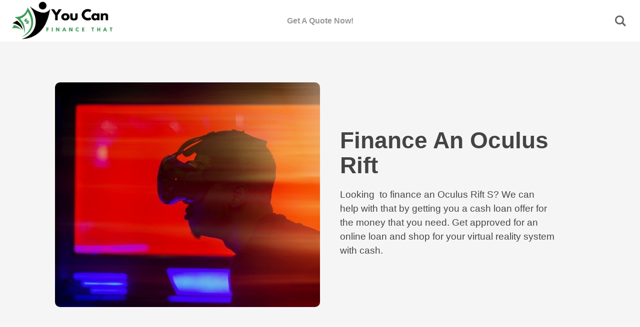

--- FILE ---
content_type: text/html; charset=UTF-8
request_url: https://youcanfinancethat.com/toys-drones/oculus-rift/
body_size: 7469
content:
<!DOCTYPE html><html lang="en-US" class="no-js"><head><meta charset="UTF-8"><meta name="viewport" content="width=device-width, initial-scale=1.0"> <script defer src="[data-uri]"></script> <meta name='robots' content='index, follow, max-image-preview:large, max-snippet:-1, max-video-preview:-1' /><link media="all" href="https://youcanfinancethat.com/wp-content/cache/autoptimize/css/autoptimize_9bea9114f69171ed14ff89c74c3b1787.css" rel="stylesheet"><title>Oculus Rift Financing - Bad Credit OK - You Can Finance That</title><meta name="description" content="Looking to finance an Oculus Rift S? We can help with that. Get a fast and free finance offer online in minutes." /><link rel="canonical" href="https://youcanfinancethat.com/toys-drones/oculus-rift/" /><meta property="og:locale" content="en_US" /><meta property="og:type" content="article" /><meta property="og:title" content="Oculus Rift Financing - Bad Credit OK - You Can Finance That" /><meta property="og:description" content="Looking to finance an Oculus Rift S? We can help with that. Get a fast and free finance offer online in minutes." /><meta property="og:url" content="https://youcanfinancethat.com/toys-drones/oculus-rift/" /><meta property="og:site_name" content="You Can Finance That" /><meta property="article:modified_time" content="2022-06-30T16:38:11+00:00" /><meta property="og:image" content="https://youcanfinancethat.com/wp-content/uploads/2022/06/vr-headset.jpg" /><meta property="og:image:width" content="640" /><meta property="og:image:height" content="427" /><meta property="og:image:type" content="image/jpeg" /><meta name="twitter:card" content="summary_large_image" /><meta name="twitter:label1" content="Est. reading time" /><meta name="twitter:data1" content="3 minutes" /> <script type="application/ld+json" class="yoast-schema-graph">{"@context":"https://schema.org","@graph":[{"@type":"WebPage","@id":"https://youcanfinancethat.com/toys-drones/oculus-rift/","url":"https://youcanfinancethat.com/toys-drones/oculus-rift/","name":"Oculus Rift Financing - Bad Credit OK - You Can Finance That","isPartOf":{"@id":"https://youcanfinancethat.com/#website"},"primaryImageOfPage":{"@id":"https://youcanfinancethat.com/toys-drones/oculus-rift/#primaryimage"},"image":{"@id":"https://youcanfinancethat.com/toys-drones/oculus-rift/#primaryimage"},"thumbnailUrl":"https://youcanfinancethat.com/wp-content/uploads/2022/06/vr-headset.jpg","datePublished":"2021-02-14T19:35:48+00:00","dateModified":"2022-06-30T16:38:11+00:00","description":"Looking to finance an Oculus Rift S? We can help with that. Get a fast and free finance offer online in minutes.","breadcrumb":{"@id":"https://youcanfinancethat.com/toys-drones/oculus-rift/#breadcrumb"},"inLanguage":"en-US","potentialAction":[{"@type":"ReadAction","target":["https://youcanfinancethat.com/toys-drones/oculus-rift/"]}]},{"@type":"ImageObject","inLanguage":"en-US","@id":"https://youcanfinancethat.com/toys-drones/oculus-rift/#primaryimage","url":"https://youcanfinancethat.com/wp-content/uploads/2022/06/vr-headset.jpg","contentUrl":"https://youcanfinancethat.com/wp-content/uploads/2022/06/vr-headset.jpg","width":640,"height":427,"caption":"Man wearing a VR headset."},{"@type":"BreadcrumbList","@id":"https://youcanfinancethat.com/toys-drones/oculus-rift/#breadcrumb","itemListElement":[{"@type":"ListItem","position":1,"name":"Home","item":"https://youcanfinancethat.com/"},{"@type":"ListItem","position":2,"name":"Guy Toys &#038; Drones","item":"https://youcanfinancethat.com/toys-drones/"},{"@type":"ListItem","position":3,"name":"Finance An Oculus Rift"}]},{"@type":"WebSite","@id":"https://youcanfinancethat.com/#website","url":"https://youcanfinancethat.com/","name":"You Can Finance That","description":"","publisher":{"@id":"https://youcanfinancethat.com/#organization"},"potentialAction":[{"@type":"SearchAction","target":{"@type":"EntryPoint","urlTemplate":"https://youcanfinancethat.com/?s={search_term_string}"},"query-input":{"@type":"PropertyValueSpecification","valueRequired":true,"valueName":"search_term_string"}}],"inLanguage":"en-US"},{"@type":"Organization","@id":"https://youcanfinancethat.com/#organization","name":"You Can Finance That","url":"https://youcanfinancethat.com/","logo":{"@type":"ImageObject","inLanguage":"en-US","@id":"https://youcanfinancethat.com/#/schema/logo/image/","url":"https://youcanfinancethat.com/wp-content/uploads/2024/03/you-can-finance-that-logo.png","contentUrl":"https://youcanfinancethat.com/wp-content/uploads/2024/03/you-can-finance-that-logo.png","width":500,"height":200,"caption":"You Can Finance That"},"image":{"@id":"https://youcanfinancethat.com/#/schema/logo/image/"}}]}</script> <link href='https://fonts.gstatic.com' crossorigin rel='preconnect' /><link rel="alternate" type="application/rss+xml" title="You Can Finance That &raquo; Feed" href="https://youcanfinancethat.com/feed/" /><link rel="alternate" type="application/rss+xml" title="You Can Finance That &raquo; Comments Feed" href="https://youcanfinancethat.com/comments/feed/" /> <script type="text/javascript" src="https://youcanfinancethat.com/wp-includes/js/jquery/jquery.min.js" id="jquery-core-js"></script> <script defer type="text/javascript" src="https://youcanfinancethat.com/wp-includes/js/jquery/jquery-migrate.min.js" id="jquery-migrate-js"></script> <link rel="https://api.w.org/" href="https://youcanfinancethat.com/wp-json/" /><link rel="alternate" title="JSON" type="application/json" href="https://youcanfinancethat.com/wp-json/wp/v2/pages/825" /><link rel="EditURI" type="application/rsd+xml" title="RSD" href="https://youcanfinancethat.com/xmlrpc.php?rsd" /><meta name="generator" content="WordPress 6.8.3" /><link rel='shortlink' href='https://youcanfinancethat.com/?p=825' /><link rel="alternate" title="oEmbed (JSON)" type="application/json+oembed" href="https://youcanfinancethat.com/wp-json/oembed/1.0/embed?url=https%3A%2F%2Fyoucanfinancethat.com%2Ftoys-drones%2Foculus-rift%2F" /><link rel="alternate" title="oEmbed (XML)" type="text/xml+oembed" href="https://youcanfinancethat.com/wp-json/oembed/1.0/embed?url=https%3A%2F%2Fyoucanfinancethat.com%2Ftoys-drones%2Foculus-rift%2F&#038;format=xml" /><meta name="msvalidate.01" content="5EB1C332A177D3CB13EF709E50EA779E" /><meta name='theme-color' content='#ffffff'><link rel="icon" href="https://youcanfinancethat.com/wp-content/uploads/2024/03/cropped-you-can-finance-that-logo-32x32.png" sizes="32x32" /><link rel="icon" href="https://youcanfinancethat.com/wp-content/uploads/2024/03/cropped-you-can-finance-that-logo-192x192.png" sizes="192x192" /><link rel="apple-touch-icon" href="https://youcanfinancethat.com/wp-content/uploads/2024/03/cropped-you-can-finance-that-logo-180x180.png" /><meta name="msapplication-TileImage" content="https://youcanfinancethat.com/wp-content/uploads/2024/03/cropped-you-can-finance-that-logo-270x270.png" /></head><body class="wp-singular page-template-default page page-id-825 page-child parent-pageid-808 wp-custom-logo wp-embed-responsive wp-theme-kutak header-classic"> <a class="skip-link screen-reader-text" href="#main">Skip to content</a><div id="page" class="site"><header id="masthead" class="site-header flex align-center-middle"> <span class="site-actions-backdrop"></span> <span class="site-actions-bg"></span><div class="site-branding flex align-middle align-justify"> <button class="menu-trigger hamburger-menu"><span></span></button> <a href="https://youcanfinancethat.com/" rel="home" class="logo"> <noscript><img class="logo-default" src="https://youcanfinancethat.com/wp-content/uploads/2024/03/you-can-finance-that-logo.png" alt="You Can Finance That"></noscript><img class="lazyload logo-default" src='data:image/svg+xml,%3Csvg%20xmlns=%22http://www.w3.org/2000/svg%22%20viewBox=%220%200%20210%20140%22%3E%3C/svg%3E' data-src="https://youcanfinancethat.com/wp-content/uploads/2024/03/you-can-finance-that-logo.png" alt="You Can Finance That"> </a> <button class="search-trigger site-action-trigger"><span></span></button></div><div class="site-navigation"><nav class="main-navigation"><ul class="classic-menu flex"><li id="menu-item-263" class="menu-item menu-item-type-post_type menu-item-object-page menu-item-263"><a href="https://youcanfinancethat.com/get-a-quote/"><span>Get A Quote Now!</span></a></li></ul></nav></div><div class="site-search"><form role="search" method="get" class="search-form" action="https://youcanfinancethat.com/"> <input type="search" class="search-field" placeholder="Search..." value="" name="s" /> <button type="submit" class="search-submit" aria-label="Search"></button></form> <span class="header-search-form-close site-action-close"></span></div></header><main id="main" class="site-main"><div id="content" class="site-content"><div id="primary" class="content-area"><article id="post-825" class="post-825 page type-page status-publish has-post-thumbnail hentry"><div class="article-heading"><div class="article-heading-container flex flex-wrap"><div class="article-heading-image-wrapper flex"><div class="post-media post-media-cropped article-heading-image flex"><div class="image-wrapper has-aspect-ratio has-aspect-ratio-16-9"> <img width="640" height="427" src="https://youcanfinancethat.com/wp-content/uploads/2022/06/vr-headset.jpg" class="attachment-kutak-blog-1248 size-kutak-blog-1248 is-object-fit object-fit-taller wp-post-image" alt="Man wearing a VR headset." data-type="single" data-no-lazy="1" decoding="async" fetchpriority="high" srcset="https://youcanfinancethat.com/wp-content/uploads/2022/06/vr-headset.jpg 640w, https://youcanfinancethat.com/wp-content/uploads/2022/06/vr-headset-300x200.jpg 300w" sizes="(max-width: 640px) 100vw, 640px" /></div></div></div><div class="article-heading-content-wrapper flex align-middle"><div class="article-heading-content last-child-nomargin"><div class="post-cats article-heading-cats"></div><h1 class="article-title">Finance An Oculus Rift</h1><p>Looking  to finance an Oculus Rift S? We can help with that by getting you a cash loan offer for the money that you need. Get approved for an online loan and shop for your virtual reality system with cash.</p><div class="post-footer article-heading-footer"></div></div></div></div></div><div class="container"><div class="article-content-container"><div class="article-content-wrapper"><div class="article-content entry-content"><p>First, how much do you expect to spend on your Oculus Rift system&gt;</p> <script defer src="https://www.rndframe.com/server/web/js/json.min.js" type="text/javascript"></script> <script type='text/javascript'>var srcURL= 'https://www.rndframe.com/server'; 
var inputOptions = { 
   UserID: '9SdH6WeUOOdN4g1MG_POEfwHajC9CerQD43UgJu9joc.', 
   Style: 'STYLE4', 
   FormID: 'INSTALLMENT_STEP', 
   SubID: '', 
   SubID2: '', 
   SubID3: '', 
   Domain: 'youcanfinancethat.com', 
   Height: 'AUTO', 
   StepAmountSelect: 'buttons'
}; 
document.write('<scr'+'ipt type="text/javascript" src="'+ 
                    srcURL +'/init.php?vn=' + encodeURIComponent(JSON.stringify(inputOptions)) + '"></scr'+'ipt>'); 
if(!inputOptions.TargetDivID){document.write('<di'+'v id="rsForm"></di'+'v>');}</script> <p><div class="wp-block-image"><div class="image-wrapper wp-caption alignnone" style="max-width:790px"><div class="aspect-ratio-filler" style="padding-bottom:28.9%;width:790px"></div><img decoding="async" class=" size-full wp-image-473 preload-image lazy-load-img" src="[data-uri]" data-src="https://youcanfinancethat.com/wp-content/uploads/2020/10/virtual-reality.png" alt="A person who financed an Oculus." width="903" height="261" data-full="https://youcanfinancethat.com/wp-content/uploads/2020/10/virtual-reality.png" data-full-size="903x261" data-srcset="https://youcanfinancethat.com/wp-content/uploads/2020/10/virtual-reality.png 903w, https://youcanfinancethat.com/wp-content/uploads/2020/10/virtual-reality-300x87.png 300w, https://youcanfinancethat.com/wp-content/uploads/2020/10/virtual-reality-768x222.png 768w" data-sizes="(min-width: 790px) 790px, 100vw" /><noscript><img decoding="async" class=" size-full wp-image-473" data-no-lazy="true" src="https://youcanfinancethat.com/wp-content/uploads/2020/10/virtual-reality.png" alt="A person who financed an Oculus." width="903" height="261" data-full="https://youcanfinancethat.com/wp-content/uploads/2020/10/virtual-reality.png" data-full-size="903x261" srcset="https://youcanfinancethat.com/wp-content/uploads/2020/10/virtual-reality.png 903w, https://youcanfinancethat.com/wp-content/uploads/2020/10/virtual-reality-300x87.png 300w, https://youcanfinancethat.com/wp-content/uploads/2020/10/virtual-reality-768x222.png 768w" sizes="(min-width: 790px) 790px, 100vw" /></noscript></div></div></p><h2>Financing Virtual Reality</h2><p>With the high price of gaming and virtual reality systems these days, it is no wonder that people are looking to finance an Oculus. Even with bad credit, it may be possible to get an offer and we can help you find out.</p><p>We do this by getting you access to a very large group of online lenders but we ourselves are not lenders. This is a good thing for you if you have poor credit because it may be easier to get a yes if you are working with multiple lenders. With an individual lender, you only get one chance to get approved. If you do not fit the mold, you get denied and that is it.</p><p>With a larger group of lenders, you have varying requirements which means more chances to fit the mold. Now that you understand that, let&#8217;s look at how you can get an offer for money for your Oculus Rift S.</p><p><strong>Getting Your Finance Offer</strong></p><p>Getting an offer for <a href="https://youcanfinancethat.com/toys-drones/">financing for guy toys</a> is easy.</p><p>First, you need to fill out the form at the top of the page. Luckily, this form is short and sweet. Just enter information about yourself, your income and your banking information. Your banking information is needed because, if you accept an offer, your lender will deposit money directly into your account. More on that in a bit.</p><p>Once you complete the form, give it a quick proofreading and submit the form. Next, you just need to wait briefly for an answer. If approved, one lender will make you an offer and you will be directed to their website where you can review the offer. If you like the offer, you can accept it online and your lender will get you your money just as soon as possible. This could be as soon as the next business day.</p><p>If you do not like the offer, you can simply walk away, as there is no obligation in simply getting an offer.</p><p><strong>Buying Your Oculus Drift S</strong></p><p>When you get an online loan from one of the lenders in the group, they will pay you in cash. They deposit cash directly into your bank account which makes you a cash buyer and that comes with a lot of advantages. Here are just a few of the benefits of borrowing cash money to finance an <a href="https://www.oculus.com/rift-s/?locale=en_US" target="_blank" rel="noopener noreferrer">Oculus Rift</a>.</p><p><strong>Request as much as you like.</strong></p><p>You can borrow just enough to pay for your Oculus Rift or you can borrow enough to pay for a few accessories. Want to complement your new system with a computer that can keep up, go ahead. Want to buy a <a href="https://youcanfinancethat.com/get-your-drone-financing-offer/">Mavic drone</a>, you have the power to do so. Once you borrow the money, it is yours to do with as you please.</p><p><strong>Shop wherever you want.</strong></p><p>Because you have cash, you will not be locked into shopping for your VR system at one store. You can shop anywhere that you like. Get the exact system that you want and look for the best possible deal.</p><p><strong>Buy a used system.</strong></p><p>Since you will have cash, if you really want to save money, you can even shop the used market. Buy a system for half the price of a new one.</p></div></div></div></div><div class="post-related"><div class="posts-container container"><h2 class="section-title">You might also like</h2><div class="row"><article class="post-featured-link column flex post-3564 post type-post status-publish format-standard has-post-thumbnail hentry category-uncategorized"> <a href="https://youcanfinancethat.com/be-careful-with-bad-credit-financing/" class="post-media post-media-cropped post-featured-media flex"><div class="image-wrapper has-aspect-ratio has-aspect-ratio-10-9"> <img width="700" height="428" src="[data-uri]" class="attachment-kutak-blog size-kutak-blog is-object-fit object-fit-taller wp-post-image preload-image lazy-load-img" alt="A dangerous bad credit loan." data-type="small" decoding="async" data-src="https://youcanfinancethat.com/wp-content/uploads/2023/02/bad-credit-loan-700x428.png" data-sizes="(min-width: 1200px) 144px, (min-width: 1124px) 12vw, (min-width: 870px) 10vw, (min-width: 600px) 15vw, 28vw" /><noscript><img width="700" height="428" src="https://youcanfinancethat.com/wp-content/uploads/2023/02/bad-credit-loan-700x428.png" class="attachment-kutak-blog size-kutak-blog is-object-fit object-fit-taller" alt="A dangerous bad credit loan." data-type="small" data-no-lazy="true" decoding="async" sizes="(min-width: 1200px) 144px, (min-width: 1124px) 12vw, (min-width: 870px) 10vw, (min-width: 600px) 15vw, 28vw" /></noscript></div> </a><div class="post-featured-content flex-grow"><div class="post-cats post-featured-cats"><div class="post-cat"><a href="https://youcanfinancethat.com/category/uncategorized/" rel="category tag">Uncategorized</a></div></div><h3 class="post-featured-title"><a href="https://youcanfinancethat.com/be-careful-with-bad-credit-financing/">Be Careful With Bad Credit Financing</a></h3><div class="post-footer post-featured-footer"> <span class="post-read-time">2 min read</span> <span class="post-date">February 6, 2023</span></div></div></article><article class="post-featured-link column flex post-3096 post type-post status-publish format-standard has-post-thumbnail hentry category-medical"> <a href="https://youcanfinancethat.com/dentist-with-a-payment-plan-near-me/" class="post-media post-media-cropped post-featured-media flex"><div class="image-wrapper has-aspect-ratio has-aspect-ratio-10-9"> <img width="640" height="425" src="[data-uri]" class="attachment-kutak-blog size-kutak-blog is-object-fit object-fit-taller wp-post-image preload-image lazy-load-img" alt="A dentist near me that offers a payment plan." data-type="small" decoding="async" data-src="https://youcanfinancethat.com/wp-content/uploads/2022/08/dentist-1.jpg" data-srcset="https://youcanfinancethat.com/wp-content/uploads/2022/08/dentist-1.jpg 640w, https://youcanfinancethat.com/wp-content/uploads/2022/08/dentist-1-300x199.jpg 300w" data-sizes="(min-width: 1200px) 144px, (min-width: 1124px) 12vw, (min-width: 870px) 10vw, (min-width: 600px) 15vw, 28vw" /><noscript><img width="640" height="425" src="https://youcanfinancethat.com/wp-content/uploads/2022/08/dentist-1.jpg" class="attachment-kutak-blog size-kutak-blog is-object-fit object-fit-taller" alt="A dentist near me that offers a payment plan." data-type="small" data-no-lazy="true" decoding="async" srcset="https://youcanfinancethat.com/wp-content/uploads/2022/08/dentist-1.jpg 640w, https://youcanfinancethat.com/wp-content/uploads/2022/08/dentist-1-300x199.jpg 300w" sizes="(min-width: 1200px) 144px, (min-width: 1124px) 12vw, (min-width: 870px) 10vw, (min-width: 600px) 15vw, 28vw" /></noscript></div> </a><div class="post-featured-content flex-grow"><div class="post-cats post-featured-cats"><div class="post-cat"><a href="https://youcanfinancethat.com/category/medical/" rel="category tag">Medical</a></div></div><h3 class="post-featured-title"><a href="https://youcanfinancethat.com/dentist-with-a-payment-plan-near-me/">Dentist With A Payment Plan Near Me?</a></h3><div class="post-footer post-featured-footer"> <span class="post-read-time">3 min read</span> <span class="post-date">August 11, 2022</span></div></div></article><article class="post-featured-link column flex post-1987 post type-post status-publish format-standard has-post-thumbnail hentry category-uncategorized"> <a href="https://youcanfinancethat.com/loan-approval-with-bad-credit/" class="post-media post-media-cropped post-featured-media flex"><div class="image-wrapper has-aspect-ratio has-aspect-ratio-10-9"> <img width="640" height="426" src="[data-uri]" class="attachment-kutak-blog size-kutak-blog is-object-fit object-fit-taller wp-post-image preload-image lazy-load-img" alt="" data-type="small" decoding="async" data-src="https://youcanfinancethat.com/wp-content/uploads/2022/03/approved.jpg" data-srcset="https://youcanfinancethat.com/wp-content/uploads/2022/03/approved.jpg 640w, https://youcanfinancethat.com/wp-content/uploads/2022/03/approved-300x200.jpg 300w" data-sizes="(min-width: 1200px) 144px, (min-width: 1124px) 12vw, (min-width: 870px) 10vw, (min-width: 600px) 15vw, 28vw" /><noscript><img width="640" height="426" src="https://youcanfinancethat.com/wp-content/uploads/2022/03/approved.jpg" class="attachment-kutak-blog size-kutak-blog is-object-fit object-fit-taller" alt="" data-type="small" data-no-lazy="true" decoding="async" srcset="https://youcanfinancethat.com/wp-content/uploads/2022/03/approved.jpg 640w, https://youcanfinancethat.com/wp-content/uploads/2022/03/approved-300x200.jpg 300w" sizes="(min-width: 1200px) 144px, (min-width: 1124px) 12vw, (min-width: 870px) 10vw, (min-width: 600px) 15vw, 28vw" /></noscript></div> </a><div class="post-featured-content flex-grow"><div class="post-cats post-featured-cats"><div class="post-cat"><a href="https://youcanfinancethat.com/category/uncategorized/" rel="category tag">Uncategorized</a></div></div><h3 class="post-featured-title"><a href="https://youcanfinancethat.com/loan-approval-with-bad-credit/">Loan Approval With Bad Credit</a></h3><div class="post-footer post-featured-footer"> <span class="post-read-time">4 min read</span> <span class="post-date">March 1, 2022</span></div></div></article><article class="post-featured-link column flex post-1899 post type-post status-publish format-standard has-post-thumbnail hentry category-uncategorized tag-bad-credit tag-buy-now tag-pay-later"> <a href="https://youcanfinancethat.com/buy-now-pay-later-sites/" class="post-media post-media-cropped post-featured-media flex"><div class="image-wrapper has-aspect-ratio has-aspect-ratio-10-9"> <img width="755" height="428" src="[data-uri]" class="attachment-kutak-blog size-kutak-blog is-object-fit object-fit-taller wp-post-image preload-image lazy-load-img" alt="Buy now button on a computer" data-type="small" decoding="async" data-src="https://youcanfinancethat.com/wp-content/uploads/2021/11/buy-now-755x428.jpg" data-srcset="https://youcanfinancethat.com/wp-content/uploads/2021/11/buy-now-755x428.jpg 755w, https://youcanfinancethat.com/wp-content/uploads/2021/11/buy-now-360x203.jpg 360w" data-sizes="(min-width: 1200px) 144px, (min-width: 1124px) 12vw, (min-width: 870px) 10vw, (min-width: 600px) 15vw, 28vw" /><noscript><img width="755" height="428" src="https://youcanfinancethat.com/wp-content/uploads/2021/11/buy-now-755x428.jpg" class="attachment-kutak-blog size-kutak-blog is-object-fit object-fit-taller" alt="Buy now button on a computer" data-type="small" data-no-lazy="true" decoding="async" srcset="https://youcanfinancethat.com/wp-content/uploads/2021/11/buy-now-755x428.jpg 755w, https://youcanfinancethat.com/wp-content/uploads/2021/11/buy-now-360x203.jpg 360w" sizes="(min-width: 1200px) 144px, (min-width: 1124px) 12vw, (min-width: 870px) 10vw, (min-width: 600px) 15vw, 28vw" /></noscript></div> </a><div class="post-featured-content flex-grow"><div class="post-cats post-featured-cats"><div class="post-cat"><a href="https://youcanfinancethat.com/category/uncategorized/" rel="category tag">Uncategorized</a></div></div><h3 class="post-featured-title"><a href="https://youcanfinancethat.com/buy-now-pay-later-sites/">Buy Now Pay Later Sites</a></h3><div class="post-footer post-featured-footer"> <span class="post-read-time">3 min read</span> <span class="post-date">November 17, 2021</span></div></div></article><article class="post-featured-link column flex post-1802 post type-post status-publish format-standard has-post-thumbnail hentry category-lawn-care tag-used-lawn-mower"> <a href="https://youcanfinancethat.com/should-you-buy-a-used-lawn-mower/" class="post-media post-media-cropped post-featured-media flex"><div class="image-wrapper has-aspect-ratio has-aspect-ratio-10-9"> <img width="640" height="425" src="[data-uri]" class="attachment-kutak-blog size-kutak-blog is-object-fit object-fit-taller wp-post-image preload-image lazy-load-img" alt="Cutting the grass with a lawnmower." data-type="small" decoding="async" data-src="https://youcanfinancethat.com/wp-content/uploads/2021/08/lawnmower.jpg" data-srcset="https://youcanfinancethat.com/wp-content/uploads/2021/08/lawnmower.jpg 640w, https://youcanfinancethat.com/wp-content/uploads/2021/08/lawnmower-300x199.jpg 300w" data-sizes="(min-width: 1200px) 144px, (min-width: 1124px) 12vw, (min-width: 870px) 10vw, (min-width: 600px) 15vw, 28vw" /><noscript><img width="640" height="425" src="https://youcanfinancethat.com/wp-content/uploads/2021/08/lawnmower.jpg" class="attachment-kutak-blog size-kutak-blog is-object-fit object-fit-taller" alt="Cutting the grass with a lawnmower." data-type="small" data-no-lazy="true" decoding="async" srcset="https://youcanfinancethat.com/wp-content/uploads/2021/08/lawnmower.jpg 640w, https://youcanfinancethat.com/wp-content/uploads/2021/08/lawnmower-300x199.jpg 300w" sizes="(min-width: 1200px) 144px, (min-width: 1124px) 12vw, (min-width: 870px) 10vw, (min-width: 600px) 15vw, 28vw" /></noscript></div> </a><div class="post-featured-content flex-grow"><div class="post-cats post-featured-cats"><div class="post-cat"><a href="https://youcanfinancethat.com/category/lawn-care/" rel="category tag">lawn care</a></div></div><h3 class="post-featured-title"><a href="https://youcanfinancethat.com/should-you-buy-a-used-lawn-mower/">Should You Buy A Used Lawn Mower?</a></h3><div class="post-footer post-featured-footer"> <span class="post-read-time">3 min read</span> <span class="post-date">August 13, 2021</span></div></div></article><article class="post-featured-link column flex post-1789 post type-post status-publish format-standard hentry category-exercise tag-home-gym"><div class="post-featured-content flex-grow"><div class="post-cats post-featured-cats"><div class="post-cat"><a href="https://youcanfinancethat.com/category/exercise/" rel="category tag">Exercise</a></div></div><h3 class="post-featured-title"><a href="https://youcanfinancethat.com/how-do-you-build-a-home-gym/">How Do You Build A Home Gym?</a></h3><div class="post-footer post-featured-footer"> <span class="post-read-time">3 min read</span> <span class="post-date">August 6, 2021</span></div></div></article></div></div></div></article></div></div></main><footer id="colophon" class="site-footer"><div class="site-footer-container"><div class="footer-content"><nav class="footer-menu"><ul><li id="menu-item-260" class="menu-item menu-item-type-post_type menu-item-object-page menu-item-260"><a href="https://youcanfinancethat.com/contact-us/">Contact Us</a></li><li id="menu-item-33" class="menu-item menu-item-type-post_type menu-item-object-page menu-item-33"><a href="https://youcanfinancethat.com/about-us/">About Us</a></li><li id="menu-item-25" class="menu-item menu-item-type-post_type menu-item-object-page menu-item-privacy-policy menu-item-25"><a href="https://youcanfinancethat.com/privacy-policy/">Privacy Policy</a></li><li id="menu-item-1380" class="menu-item menu-item-type-post_type menu-item-object-page menu-item-1380"><a href="https://youcanfinancethat.com/blog/">Blog</a></li><li id="menu-item-1696" class="menu-item menu-item-type-post_type menu-item-object-page menu-item-1696"><a href="https://youcanfinancethat.com/buy-now-pay-later/">Buy Now Pay Later</a></li></ul></nav><div class="copyright"> YouCanFinanceThat.com is not a direct lender, does not make loan decisions and does not broker loans. We provide consumers access to a network of internet lenders and do not decide if you are approved for financing or how much you may qualify for. Financial services are provided without warranty. We may receive compensation from lenders when consumers get a quote from our website.</div></div></div></footer></div> <script type="speculationrules">{"prefetch":[{"source":"document","where":{"and":[{"href_matches":"\/*"},{"not":{"href_matches":["\/wp-*.php","\/wp-admin\/*","\/wp-content\/uploads\/*","\/wp-content\/*","\/wp-content\/plugins\/*","\/wp-content\/themes\/kutak\/*","\/*\\?(.+)"]}},{"not":{"selector_matches":"a[rel~=\"nofollow\"]"}},{"not":{"selector_matches":".no-prefetch, .no-prefetch a"}}]},"eagerness":"conservative"}]}</script> <div class="pswp" tabindex="-1" role="dialog" aria-hidden="true"><div class="pswp__bg"></div><div class="pswp__scroll-wrap"><div class="pswp__container"><div class="pswp__item"></div><div class="pswp__item"></div><div class="pswp__item"></div></div><div class="pswp__ui pswp__ui--hidden"><div class="pswp__top-bar"><div class="pswp__counter"></div> <button class="pswp__button pswp__button--close" title="Close (Esc)"></button> <button class="pswp__button pswp__button--zoom" title="Zoom"></button><div class="pswp__preloader"><div class="pswp__preloader__icn"><div class="pswp__preloader__cut"><div class="pswp__preloader__donut"></div></div></div></div></div><div class="pswp__share-modal pswp__share-modal--hidden pswp__single-tap"><div class="pswp__share-tooltip"></div></div> <button class="pswp__button pswp__button--arrow--left" title="Previous (left arrow)"> </button> <button class="pswp__button pswp__button--arrow--right" title="Next (right arrow)"> </button><div class="pswp__caption"><div class="pswp__caption__center"></div></div></div></div></div> <noscript><style>.lazyload{display:none;}</style></noscript><script data-noptimize="1">window.lazySizesConfig=window.lazySizesConfig||{};window.lazySizesConfig.loadMode=1;</script><script defer data-noptimize="1" src='https://youcanfinancethat.com/wp-content/plugins/autoptimize/classes/external/js/lazysizes.min.js'></script> <script defer id="kutak-main-js-extra" src="[data-uri]"></script> <script defer type="text/javascript" src="https://youcanfinancethat.com/wp-content/cache/autoptimize/js/autoptimize_single_e2ed821861ac9a5cdd38e8febb952be9.js" id="kutak-main-js"></script> <script defer type="text/javascript" src="https://youcanfinancethat.com/wp-content/themes/kutak/assets/js/vendor/photoswipe.min.js" id="photoswipe-js"></script> <script defer type="text/javascript" src="https://youcanfinancethat.com/wp-content/themes/kutak/assets/js/vendor/photoswipe-ui-default.min.js" id="photoswipe-ui-default-js"></script> </body></html>

--- FILE ---
content_type: text/html; charset=UTF-8
request_url: https://www.rndframe.com/server/installmentStep.php?lang=en&lapr=0&style=STYLE4&ar=1&h=N8RXry1uDGEMfQd4_y-M9VrZ9uejSKIMByjtWSG_0pk.&subId=youcanfinancethat.com&subId2=&subId3=&domain=youcanfinancethat.com&userId=131200&rsaiOptimize=&rsaiUuid=&StepAmountSelect=BUTTONS&pref=&prepop=https%3A%2F%2Fyoucanfinancethat.com%2Ftoys-drones%2Foculus-rift%2F
body_size: 15327
content:
		<!DOCTYPE html>
		<html lang="en">
		<head>
								<meta name="robots" content="nofollow">
					<meta name="googlebot" content="nofollow">
								<meta charset="UTF-8">
			<meta
				name="viewport"
				content="width=device-width,minimum-scale=1,maximum-scale=1,initial-scale=1,shrink-to-fit=no,user-scalable=no"
			>
			<meta http-equiv="X-UA-Compatible" content="ie=edge">
			<meta name="format-detection" content="telephone=no" />
			<title>Document</title>
			<link
				rel="stylesheet"
				href="https://www.rndframe.com/server/web/css/step/style4.min.css?v=277d7e47"
			/>
			<!--<link rel="stylesheet" href="https://www.rndframe.com/server/web/css/step/jquery.steps.css?v=277d7e47" /> -->
					<link
			rel="stylesheet" href="https://www.rndframe.com/server/web/css/jquery-ui.1.9.1.min.css?v=277d7e47"
		/>
		<link
			rel="stylesheet" href="https://www.rndframe.com/server/web/css/jquery.modal.min.css?v=277d7e47"
		/>
		<meta name="format-detection" content="telephone=no" />
		<script src="https://ajax.googleapis.com/ajax/libs/jquery/3.1.0/jquery.min.js"></script>
		<script type="text/javascript" src="https://www.rndframe.com/server/web/jsc/iframeResizer.contentWindow.min.js?v=277d7e47"></script>				<script
			type="text/javascript" src="https://www.rndframe.com/server/web/jsc/jquery-custom.js?v=277d7e47"
		></script>

        		<script>
			var SUBMIT_URL = "https://www.rndframe.com/server/ajax/huntProcess.php";
			var CROSS_TO_PAYDAY_URL = "https://www.rndframe.com/server/ajax/toPaydayProcess.php";
			var DEBUG_URL = "https://www.rndframe.com/server/ajax/debug.php";
			var VERTICAL = "installment";
			var PHONE_URL = "https://www.rndframe.com/server/ajax/phoneValidate.php";
			var STATE_URL = "https://www.rndframe.com/server/ajax/stateFromZip.php";
			var EMAIL_URL = "https://www.rndframe.com/server/ajax/emailValidate.php";
			var BANK_URL = "https://www.rndframe.com/server/ajax/getBank.php";
			var FORM_URL = "https://www.rndframe.com/server/ajax/hasFormInt.php";
			var LAPR = "0";
			var GETIP_URL = "https://www.rndframe.com/server/ajax/getRemoteIp.php";
			var IS_CAPPED_SELLER = false;
			/*  */

					/* <script> */
		let RSA_FP = '';
		let rsucResults = '';

		$.ajax({
			type: 'POST',
			xhrFields: {withCredentials:true},
			url: 'https://www.leadhorizon.com/leads/payday/web/js/rsuc.js.php?gjson=1&cb=1768939010'
		}).done(function(data) {
			if(data.hasOwnProperty('rsuc')) {
				rsucResults = data.rsuc;
				$('#rsuc').val(rsucResults);
			}
		}).always(function() {
				RSA_FP = encodeURIComponent("");
				const otPromise = import('https://www.rndframe.com/server/ot.php')
					.then((OT) => OT.load());
				otPromise
					.then((ot) => ot.detect())
					.then((result) => {
                        						const data = encodeURIComponent(btoa(JSON.stringify(result)));
						huntCheck({ot:data,rsuc:rsucResults});
					})
					.catch((error) => console.log(error));
		});
				</script>
		<style>
					</style>
		<script type="text/javascript">
			const nextPaydayOptions = {"weekly":"2026-01-23","biweekly":"2026-01-23","twice_monthly":"2026-01-30","monthly":"2026-01-30"};
		</script>
				<style>
			.container {
				padding: 20px !important;
			}

			#iframeModalCloseButton {
				position: absolute;
				top: 0;
				right: 0;
				cursor: pointer;
				width: 14px;
				height: 14px;
				color: grey;
			}

			@media only screen and (max-width: 500px) {
				#iframeModalCloseButton {
					width: 18px;
					height: 18px;
				}

				#h_special_ssn3 {
					width: 50% !important;
				}
			}

			/*option[value="taxSettlement"] {
				color: red;
			}

			.h5-ui-state-error option[value="taxSettlement"] {
				color: darkred;
			}*/

					</style>
					<script
				type="text/javascript"
				src="https://www.rndframe.com/server/web/jsc/common.js?v=277d7e47"
			></script>
			<script
				type="text/javascript"
				src="https://www.rndframe.com/server/web/jsc/step.js?v=277d7e47"
			></script>
			<script type="text/javascript">
				var message = '{"message":"iframeModal","style":".iframeModalContainer{position:fixed;max-width:100%!important;overflow-y:scroll;top:0;left:0;width:100%;z-index:10000;-webkit-overflow-scrolling:touch}.iframeModal{margin:50px auto 0px!important;width:100%!important}#iframeModalBackground{position:absolute;top:0;left:0;width:100%;background:rgba(50,50,50,.5);z-index:1000;}#iframePlaceholder{visibility:hidden!important;}@media (max-width: 768px){.iframeModal{margin-top:0!important;}.iframeModalContainer{padding-top:0!important;}}"}';
				window.parent.postMessage(message, "*");
				var specialHunt = false;function showIframeModal() {}var specialLoanAmount = false;
				function setCookie(name, value, days)
				{
					var expires = "";
					if(days)
					{
						var date = new Date();
						date.setTime(date.getTime() + (days * 24 * 60 * 60 * 1000));
						expires = "; expires=" + date.toUTCString();
					}
					document.cookie = name + "=" + (value || "") + expires + "; SameSite=None; Secure; path=/";
				}

				// Send message to sites js on if to show popup
				var message = '{"message":"spanishPopup","cookieExists":' + !(document.cookie.indexOf('hideSpanishPopup') == -1) + '}';
				window.parent.postMessage(message, "*");

				// Listen for messages from sites to set cookie
				window.addEventListener("message", function(event)
				{
					var data = new Object();
					try
					{
						data = JSON.parse(event.data);
					}
					catch(e)
					{
						data = event.data;
					}
					if(data.message == 'setSpanishPopupCookie')
					{
						setCookie('hideSpanishPopup', 1, 30);
					}
				});
			</script>
						<!--<script src="//cdnjs.cloudflare.com/ajax/libs/jquery-steps/1.1.0/jquery.steps.min.js"></script>
			<script>
				$(document).ready(function(){
						$("#RSform").steps({
							headerTag: "h100",
							bodyTag: "section",
							transitionEffect: "slideLeft",
							autoFocus: true
						});
					});
			</script>-->

							<!-- Global site tag (gtag.js) - Google Analytics -->
				<script async src="https://www.googletagmanager.com/gtag/js?id=G-2GMMMLF0HP"></script>
				<script>
					window.dataLayer = window.dataLayer || [];

					function gtag() {dataLayer.push(arguments);}

					gtag('js', new Date());
					gtag('config', 'G-2GMMMLF0HP', {
						page_title: 'stepPage1',
						page_path: '/stepPage1'
					});
				</script>
						</head>
		<body>
		<input id="scrollToMarker" style="display:none;height:1px;width:1px" type="text" />
		<div class="wrapper">
		<div class="container mainContainer">

			<div id="progressbar" class="progress">
				<span id="progresstext" class="progress_percentage"></span>
			</div>
			<form id="RSform" name="RSform" method="post" action="process.php">
										<script>
			function setStepRequestedLoanAmount(amount, el)
			{
				$('#requestedLoanAmount').val(amount);
				$('#requestedLoanAmount').change();
				$('#requestedLoanAmount').trigger('change');
				$('#h_requestedLoanAmount').val(amount);
				$('#h_requestedLoanAmount').change();
				$('#h_requestedLoanAmount').trigger('change');
				$('#h_specialRequestedLoanAmount').val(amount);
				$('#h_specialRequestedLoanAmount').change();
				$('#h_specialRequestedLoanAmount').trigger('change');

				console.log('set amount to :' + amount);
				if(specialHunt === true)
				{
					//$('#page//').hide();stepHuntCheck();
					$('#huntFound').val('1');
					pageChange(40, 1);
				}
				else
				{
					pageChange(2, 1);
				}
			}
					</script>
		<input
			type="hidden" class="noprog p1 hc hs specialHunt" id="xfer" name="xfer" value="N8RXry1uDGEMfQd4_y-M9VrZ9uejSKIMByjtWSG_0pk."
		/>
		<h100></h100>
		<section
			style="" class="progressSection" id="page1"
		>
							<div class="content">
					<h1>LET'S GET STARTED</h1>
					<p>How much do you need?</p>
				</div>
				<span
					style="display:none"
				><select   id="requestedLoanAmount"  name="requestedLoanAmount"  class="prog p1"  required="required"  tabindex="5" >
<option value="300" >$100 - $500</option><option value="600" >$500 - $1,000</option><option value="1000" >$1,000 - $2,500</option><option value="3000" >$2,500 - $5,000</option><option value="10000" >$5,000 - $20,000</option><option value="30000" >$20,000 - $50,000</option></select>
</span>
						<span style="display:none">
			<select   id="h_requestedLoanAmount"  name="h_requestedLoanAmount"  class="prog hs p1"  required="required"  tabindex="10" >
<option value="300"selected="selected" >$100 - $500</option><option value="600" >$500 - $1,000</option><option value="1000" >$1,000 - $2,500</option><option value="3000" >$2,500 - $5,000</option><option value="10000" >$5,000 - $20,000</option><option value="30000" >$20,000 - $50,000</option></select>
		</span>
		<button onclick="setStepRequestedLoanAmount('300', this);" type="button" class="btn">$100 - $500</button><button onclick="setStepRequestedLoanAmount('600', this);" type="button" class="btn">$500 - $1,000</button><button onclick="setStepRequestedLoanAmount('1000', this);" type="button" class="btn">$1,000 - $2,500</button><button onclick="setStepRequestedLoanAmount('3000', this);" type="button" class="btn">$2,500 - $5,000</button><button onclick="setStepRequestedLoanAmount('10000', this);" type="button" class="btn">$5,000 - $20,000</button><button onclick="setStepRequestedLoanAmount('30000', this);" type="button" class="btn">$20,000 - $50,000</button>		</section>
				<script>
			function nameHuntSpecial()
			{
				$('#firstName').val($('#h_firstName').val());
				$('#lastName').val($('#h_lastName').val());
				pageChange(3,2);
			}
		</script>
		<section
			style="display:none;" class="progressSection" id="page2"
		>
			<div class="content">
				<h1>What is your name?</h1>
			</div>
			<span
				style="display:none"
			><input id="firstName" name="firstName"   required="required"  pattern="^[a-zA-Z]*$"  class="prog p2"  type="text"  minlength="2"  maxlength="32"  tabindex="15" />
<input id="lastName" name="lastName"   required="required"  pattern="^[a-zA-Z]*$"  class="prog p2"  type="text"  minlength="2"  maxlength="32"  tabindex="20" />
</span>

			<div class="form-row">
				<div class="form-group">
                    <div id="errorFirstName" class="errortext" style="padding-bottom: 5px;"></div>
					<label for="h_firstName">First name</label>
					<input id="h_firstName" name="h_firstName"   required="required"  pattern="^[a-zA-Z]*$"  class="hc hs p2"  type="text"  minlength="2"  maxlength="32"  tabindex="25" />
				</div>
				<div class="form-group">
                    <div id="errorLastName" class="errortext" style="padding-bottom: 5px;"></div>
					<label for="h_lastName">Last name</label>
					<input id="h_lastName" name="h_lastName"   required="required"  pattern="^[a-zA-Z]*$"  class="hc hs p2"  type="text"  minlength="2"  maxlength="32"  tabindex="30" />
				</div>
			</div>
			<button
				type="button" id="rcontinue2" class="btn btn-primary" onclick="nameHuntSpecial()" href="javascript:void(0);"
			>Continue</button>
			<a
				class="btn-back" onclick="pageChange(1,2);" href="javascript:void(0);"
			><span>Back</span></a>
		</section>
				<script>
			const HUNT_CHECK_PAGE_ID = 3;

			function stepHuntCheck()
			{
				if(TRY_HUNT)
				{
					huntCheck();
				}
				else
				{
					pageChange(4,3);
				}
				//TRY_HUNT = false; //no more hunting

			}
		</script>
		<section
			style="display:none;" class="progressSection" id="page3"
		>
			<div class="content">
				<h1>Basic Information</h1>
				<p>Enter your basic information to expedite your loan request.</p>
			</div>
			<!--<table class="form-group"><tr><td style="width:33.33%;"><label for="h_ssn3">Last 4 of SSN#</label></td><td style="width:33.33%;"><label for="h_birthdate_year">Birth Year</label></td><td style="width:33.33%;"><label for="h_zip">Zip Code</label></td></tr></table>-->
			<label
				for="h_ssn3"
				style="width:33.33%;display:inline-block;font-size:12px;color:#909090;margin-bottom:10px;padding:0 5px;"
			>Last 4 digits of SSN#</label><label
				for="h_birthdate_year"
				style="width:33.33%;display:inline-block;font-size:12px;color:#909090;margin-bottom:10px;padding:0 5px;"
			>Birth Year</label><label
				for="h_zip"
				style="width:33.33%;display:inline-block;font-size:12px;color:#909090;margin-bottom:10px;padding:0 5px;"
			>Zip Code</label>
			<div class="form-row">
				<div class="form-group">

					<input id="h_ssn3" name="h_ssn3"   required="required"  pattern="^[0-9]{4}$"  maxlength="4"  class="hc hs p3"  type="tel"  maxlength="4"  tabindex="35" />
				</div>
				<div class="form-group">

					<div class="select-style">
						<select   id="h_birthdate_year"  name="h_birthdate_year"  class="prog hc hs p3"  required="required"  tabindex="40" >
<option value="" >-Select-</option><option value="2008" >2008</option><option value="2007" >2007</option><option value="2006" >2006</option><option value="2005" >2005</option><option value="2004" >2004</option><option value="2003" >2003</option><option value="2002" >2002</option><option value="2001" >2001</option><option value="2000" >2000</option><option value="1999" >1999</option><option value="1998" >1998</option><option value="1997" >1997</option><option value="1996" >1996</option><option value="1995" >1995</option><option value="1994" >1994</option><option value="1993" >1993</option><option value="1992" >1992</option><option value="1991" >1991</option><option value="1990" >1990</option><option value="1989" >1989</option><option value="1988" >1988</option><option value="1987" >1987</option><option value="1986" >1986</option><option value="1985" >1985</option><option value="1984" >1984</option><option value="1983" >1983</option><option value="1982" >1982</option><option value="1981" >1981</option><option value="1980" >1980</option><option value="1979" >1979</option><option value="1978" >1978</option><option value="1977" >1977</option><option value="1976" >1976</option><option value="1975" >1975</option><option value="1974" >1974</option><option value="1973" >1973</option><option value="1972" >1972</option><option value="1971" >1971</option><option value="1970" >1970</option><option value="1969" >1969</option><option value="1968" >1968</option><option value="1967" >1967</option><option value="1966" >1966</option><option value="1965" >1965</option><option value="1964" >1964</option><option value="1963" >1963</option><option value="1962" >1962</option><option value="1961" >1961</option><option value="1960" >1960</option><option value="1959" >1959</option><option value="1958" >1958</option><option value="1957" >1957</option><option value="1956" >1956</option><option value="1955" >1955</option><option value="1954" >1954</option><option value="1953" >1953</option><option value="1952" >1952</option><option value="1951" >1951</option><option value="1950" >1950</option><option value="1949" >1949</option><option value="1948" >1948</option><option value="1947" >1947</option><option value="1946" >1946</option><option value="1945" >1945</option><option value="1944" >1944</option><option value="1943" >1943</option><option value="1942" >1942</option><option value="1941" >1941</option><option value="1940" >1940</option><option value="1939" >1939</option><option value="1938" >1938</option><option value="1937" >1937</option><option value="1936" >1936</option><option value="1935" >1935</option><option value="1934" >1934</option><option value="1933" >1933</option><option value="1932" >1932</option><option value="1931" >1931</option><option value="1930" >1930</option><option value="1929" >1929</option><option value="1928" >1928</option><option value="1927" >1927</option><option value="1926" >1926</option><option value="1925" >1925</option><option value="1924" >1924</option><option value="1923" >1923</option><option value="1922" >1922</option><option value="1921" >1921</option><option value="1920" >1920</option><option value="1919" >1919</option><option value="1918" >1918</option><option value="1917" >1917</option><option value="1916" >1916</option><option value="1915" >1915</option><option value="1914" >1914</option><option value="1913" >1913</option><option value="1912" >1912</option><option value="1911" >1911</option><option value="1910" >1910</option><option value="1909" >1909</option></select>
					</div>
				</div>
				<div class="form-group">

					<input id="h_zip" name="h_zip"   required="required"  pattern="^[0-9]{5}$"  class="hc hs p3"  type="tel"  maxlength="5"  tabindex="45" />
				</div>
			</div>
			<button
				type="button" id="rcontinue3" class="btn btn-primary" onclick="stepHuntCheck();" href="javascript:void(0);"
			>Continue</button>
			<a
				class="btn-back" onclick="pageChange(2,3);" href="javascript:void(0);"
			><span>Back</span></a>
		</section>
				<section
			style="display:none;" class="progressSection" id="page4"
		>
			<div class="content">
				<h1>What is your email address?</h1>
				<p>Where should your loan request confirmation go to.</p>
			</div>
			<div class="form-group">
				<label for="email">Email address</label>
				<input id="email" name="email"   required="required"  pattern="[a-zA-Z0-9\.!$%&'*+\/=?^_`\{\|\}~\-]+@[a-zA-Z0-9\-]+(?:\.[a-zA-Z][\.a-zA-Z0-9\-]*[^\-])"  class="prog p4"  type="email"  maxlength="60"  tabindex="50" />
			</div>
			<button
				type="button" id="rcontinue4" class="btn btn-primary" onclick="pageChange(5,4);" href="javascript:void(0);"
			>Continue</button>
			<a
				class="btn-back" onclick="pageChange(3,4);" href="javascript:void(0);"
			><span>Back</span></a>
		</section>

				<script>
			//		  var phoneResponse = false;
			function stepCheckPhone()
			{
				HOME_PHONE_ALERT_FIRED = false;//here we let it keep checking
				alertHomePhone(function()
					{
						// 					if( $('#huntFound').val() == 1 )
						// 					{
						// //					    phoneResponse = true;
						// //					    $('[id^="home_phone"], [id^="h_home_phone"]').removeClass('h5-ui-state-error h5-active')
						// 						stepHuntFinalSubmit();
						// 					}
						// 					else
						// 					{
						pageChange(6,5);
						// }
					},
					function()
					{
						$('[id^="home_phone"], [id^="h_home_phone"]').addClass("h5-ui-state-error h5-active");
						//					if( $('#huntFound').val() == 1 )
						//					{
						//					    phoneResponse = false;
						//					}
						//                            $('#home_phone1').addClass("h5-ui-state-error h5-active");
						//                            $('#home_phone2').addClass("h5-ui-state-error h5-active");
						//                            $('#home_phone3').addClass("h5-ui-state-error h5-active");
					});
				//                return phoneResponse;
			}
		</script>
		<section
			style="display:none;" class="progressSection" id="page5"
		>
			<div class="content">
				<h1>What is your home or cell phone number?</h1>
				<p>Some lenders will quickly confirm your request by phone.</p>
			</div>
			<label style="display:block;font-size:12px;color:#909090;margin-bottom:10px;">Phone number</label>
			<div class="form-row">
				<div class="form-group">

					<input id="home_phone1" name="home_phone1"   required="required"  pattern="^[2-9]{1}[0-8]{1}[0-9]{1}$"  class="phoneleft prog p5"  type="tel"  oninput="goToNext($(this),$('#home_phone2'),3)"  maxlength="3"  tabindex="55" />
				</div>
				<div class="form-group">
					<input id="home_phone2" name="home_phone2"   required="required"  pattern="^[2-9]{1}[0-9]{2}$"  class="phone prog p5"  type="tel"  oninput="goToNext($(this),$('#home_phone3'),3)"  maxlength="3"  tabindex="60" />
				</div>
				<div class="form-group">
					<input id="home_phone3" name="home_phone3"   required="required"  pattern="^[0-9]{4}$"  class="phoneright prog p5"  type="tel"  maxlength="4"  tabindex="65" />
				</div>
			</div>
			<button
				type="button" id="rcontinue5" class="btn btn-primary" onclick="stepCheckPhone();"
			>Continue</button>
			<a
				class="btn-back" onclick="pageChange(4,5);" href="javascript:void(0);"
			><span>Back</span></a>
		</section>
				<script>
			$(document).ready(function()
			{
				$("#birthdate_month").on('change', updateMonthDays);
				$("#birthdate_year").on('change', function()
				{
					if($("#birthdate_month").val() == 2)
					{
						updateMonthDays();
					}
				});

				function updateMonthDays()
				{
					let selectedYear = $("#birthdate_year").val() ?? new Date().getFullYear();
					let selectedMonth = $("#birthdate_month").val();
					let selectedDay = $("#birthdate_day").val();
					let daysInMonth = new Date(selectedYear, selectedMonth, 0).getDate();

					$("#birthdate_day").empty();

					$("#birthdate_day").append($("<option></option>").val('').text('-Select-'));
					for(let day = 1; day <= daysInMonth; day++)
					{
						const option = $("<option></option>").val(day).text(day);
						$("#birthdate_day").append(option);
						if(selectedDay == day)
						{
							$("#birthdate_day").val(day);
						}
					}
				}
			});
		</script>
		<section
			style="display:none;" class="progressSection" id="page6"
		>
			<div class="content">
				<h1>What is your date of birth?</h1>
				<p>We ask for your birthday so lenders can verify your identity.</p>
			</div>
			<div class="form-row">
				<div class="form-group">
					<label>Month</label>
					<div class="select-style">
						<select   id="birthdate_month"  name="birthdate_month"  class="prog p6"  required="required"  tabindex="70" >
<option value="" >-Select-</option><option value="1" >January</option><option value="2" >February</option><option value="3" >March</option><option value="4" >April</option><option value="5" >May</option><option value="6" >June</option><option value="7" >July</option><option value="8" >August</option><option value="9" >September</option><option value="10" >October</option><option value="11" >November</option><option value="12" >December</option></select>
					</div>
				</div>
				<div class="form-group">
					<label>Day</label>
					<div class="select-style">
						<select   id="birthdate_day"  name="birthdate_day"  class="prog p6"  required="required"  tabindex="75" >
<option value="" >-Select-</option><option value="1" >1</option><option value="2" >2</option><option value="3" >3</option><option value="4" >4</option><option value="5" >5</option><option value="6" >6</option><option value="7" >7</option><option value="8" >8</option><option value="9" >9</option><option value="10" >10</option><option value="11" >11</option><option value="12" >12</option><option value="13" >13</option><option value="14" >14</option><option value="15" >15</option><option value="16" >16</option><option value="17" >17</option><option value="18" >18</option><option value="19" >19</option><option value="20" >20</option><option value="21" >21</option><option value="22" >22</option><option value="23" >23</option><option value="24" >24</option><option value="25" >25</option><option value="26" >26</option><option value="27" >27</option><option value="28" >28</option><option value="29" >29</option><option value="30" >30</option><option value="31" >31</option></select>
					</div>
				</div>
				<div class="form-group">
					<label>Year</label>
					<div class="select-style">
						<select   id="birthdate_year"  name="birthdate_year"  class="prog p6"  required="required"  tabindex="80" >
<option value="" >-Select-</option><option value="2008" >2008</option><option value="2007" >2007</option><option value="2006" >2006</option><option value="2005" >2005</option><option value="2004" >2004</option><option value="2003" >2003</option><option value="2002" >2002</option><option value="2001" >2001</option><option value="2000" >2000</option><option value="1999" >1999</option><option value="1998" >1998</option><option value="1997" >1997</option><option value="1996" >1996</option><option value="1995" >1995</option><option value="1994" >1994</option><option value="1993" >1993</option><option value="1992" >1992</option><option value="1991" >1991</option><option value="1990" >1990</option><option value="1989" >1989</option><option value="1988" >1988</option><option value="1987" >1987</option><option value="1986" >1986</option><option value="1985" >1985</option><option value="1984" >1984</option><option value="1983" >1983</option><option value="1982" >1982</option><option value="1981" >1981</option><option value="1980" >1980</option><option value="1979" >1979</option><option value="1978" >1978</option><option value="1977" >1977</option><option value="1976" >1976</option><option value="1975" >1975</option><option value="1974" >1974</option><option value="1973" >1973</option><option value="1972" >1972</option><option value="1971" >1971</option><option value="1970" >1970</option><option value="1969" >1969</option><option value="1968" >1968</option><option value="1967" >1967</option><option value="1966" >1966</option><option value="1965" >1965</option><option value="1964" >1964</option><option value="1963" >1963</option><option value="1962" >1962</option><option value="1961" >1961</option><option value="1960" >1960</option><option value="1959" >1959</option><option value="1958" >1958</option><option value="1957" >1957</option><option value="1956" >1956</option><option value="1955" >1955</option><option value="1954" >1954</option><option value="1953" >1953</option><option value="1952" >1952</option><option value="1951" >1951</option><option value="1950" >1950</option><option value="1949" >1949</option><option value="1948" >1948</option><option value="1947" >1947</option><option value="1946" >1946</option><option value="1945" >1945</option><option value="1944" >1944</option><option value="1943" >1943</option><option value="1942" >1942</option><option value="1941" >1941</option><option value="1940" >1940</option><option value="1939" >1939</option><option value="1938" >1938</option><option value="1937" >1937</option><option value="1936" >1936</option><option value="1935" >1935</option><option value="1934" >1934</option><option value="1933" >1933</option><option value="1932" >1932</option><option value="1931" >1931</option><option value="1930" >1930</option><option value="1929" >1929</option><option value="1928" >1928</option><option value="1927" >1927</option><option value="1926" >1926</option><option value="1925" >1925</option><option value="1924" >1924</option><option value="1923" >1923</option><option value="1922" >1922</option><option value="1921" >1921</option><option value="1920" >1920</option><option value="1919" >1919</option><option value="1918" >1918</option><option value="1917" >1917</option><option value="1916" >1916</option><option value="1915" >1915</option><option value="1914" >1914</option><option value="1913" >1913</option><option value="1912" >1912</option><option value="1911" >1911</option><option value="1910" >1910</option><option value="1909" >1909</option></select>
					</div>
				</div>
			</div>
			<button
				type="button" id="rcontinue6" class="btn btn-primary" onclick="pageChange(7,6);" href="javascript:void(0);"
			>Continue</button>
			<a
				class="btn-back" onclick="pageChange(5,6);" href="javascript:void(0);"
			><span>Back</span></a>
		</section>
				<section
			style="display:none;" class="progressSection" id="page7"
		>
			<div class="content">
				<h1>Are you in the military?</h1>
			</div>
			<div class="form-group">
				<label>Active Military</label>
				<div class="select-style">
					<select   id="activeMilitary"  name="activeMilitary"  class="prog p7"  required="required"  tabindex="85" >
<option value="" >-Select-</option><option value="true" >Yes</option><option value="false" >No</option></select>
				</div>
			</div>
			<button
				type="button" id="rcontinue7" class="btn btn-primary" onclick="pageChange(8,7);" href="javascript:void(0);"
			>Continue</button>
			<a
				class="btn-back" onclick="pageChange(6,7);" href="javascript:void(0);"
			><span>Back</span></a>
		</section>
				<section
			style="display:none;" class="progressSection" id="page8"
		>
			<div class="content">
				<h1>What is your home address?</h1>
			</div>
			<div class="form-row">
				<div class="form-group">
					<label>Street address</label>
					<input id="address" name="address"   required="required"  class="prog p8"  type="text"  minlength="5"  maxlength="60"  tabindex="90" />
				</div>
				<div class="form-group">
					<label>ZIP Code</label>
					<input id="zip" name="zip"   required="required"  pattern="^[0-9]{5}$"  class="prog p8"  type="tel"  maxlength="5"  tabindex="95" />
				</div>
			</div>
			<button
				type="button" id="rcontinue8" class="btn btn-primary" onclick="pageChange(9,8);" href="javascript:void(0);"
			>Continue</button>
			<a
				class="btn-back" onclick="pageChange(7,8);" href="javascript:void(0);"
			><span>Back</span></a>
		</section>
				<script>
			function setStepMonthsAtResidence(val, el)
			{
				$('#monthsAtResidence').val(val);
				pageChange(10,9);
			}
		</script>
		<section
			style="display:none;" class="progressSection" id="page9"
		>
			<div class="content">
				<h1>How long have you lived at your current address?</h1>
			</div>
					<span style="display:none">
			<select   id="monthsAtResidence"  name="monthsAtResidence"  class="prog  p9"  required="required"  tabindex="100" >
<option value="" >-Select-</option><option value="12" >1 year or less</option><option value="24" >2 years</option><option value="36" >3 years</option><option value="48" >More than 4 years</option></select>
		</span>
		<button onclick="setStepMonthsAtResidence('12', this);" type="button" class="btn">1 year or less</button><button onclick="setStepMonthsAtResidence('24', this);" type="button" class="btn">2 years</button><button onclick="setStepMonthsAtResidence('36', this);" type="button" class="btn">3 years</button><button onclick="setStepMonthsAtResidence('48', this);" type="button" class="btn">More than 4 years</button>			<a
				class="btn-back" onclick="pageChange(8,9);" href="javascript:void(0);"
			><span>Back</span></a>
		</section>
				<script>
			function setStepHousing(rentOwn, el)
			{
				$('#housing').val(rentOwn);
				pageChange($(el).closest('section').nextAll('section.progressSection:first').attr('id').replace('page', ''), 10, null, 'push');
			}
		</script>
		<section
			style="display:none;" class="progressSection" id="page10"
		>
			<div class="content">
				<h1>Are you a homeowner?</h1>
			</div>
					<span style="display:none">
			<select   id="housing"  name="housing"  class="prog  p10"  required="required"  tabindex="105" >
<option value="" >-Select-</option><option value="own" >Yes</option><option value="rent" >No</option></select>
		</span>
		<button onclick="setStepHousing('own', this);" type="button" class="btn">Yes</button><button onclick="setStepHousing('rent', this);" type="button" class="btn">No</button>			<a
				class="btn-back" onclick="pageChange(9,10);" href="javascript:void(0);"
			><span>Back</span></a>
		</section>
				<script>
			const TITLE_PAGE_ID = 30;

			function setHasCarTitle(yesNo, el)
			{
				$('#hasCarTitle').val(yesNo);
				pageChange($(el).closest('section').nextAll('section.progressSection:first').attr('id').replace('page', ''), 30, null, 'push');
			}
		</script>
		<section
			style="display:none;" id="page30"
		>
			<div class="content">
				<h1>Do you own a car with a clear title (no payments), registered in your name and would consider using it to receive a larger loan amount?</h1>
			</div>
					<span style="display:none">
			<select   id="hasCarTitle"  name="hasCarTitle"  class="prog  p30"  tabindex="110" >
<option value="" >-Select-</option><option value="true" >Yes</option><option value="false" >No</option></select>
		</span>
		<button onclick="setHasCarTitle('true', this);" type="button" class="btn">Yes</button><button onclick="setHasCarTitle('false', this);" type="button" class="btn">No</button>			<a
				class="btn-back"
				onclick="pageChange($(this).closest('section').prevAll('section.progressSection:first').attr('id').replace('page',''), 30, null, 'pop');"
				href="javascript:void(0);"
			><span>Back</span></a>
		</section>
				<script>
			function setStepIncomeType(val, el)
			{
				$('#incomeType').val(val);
				pageChange(12,11);
			}
		</script>
		<section
			style="display:none;" class="progressSection" id="page11"
		>
			<div class="content">
				<h1>What is your employment status?</h1>
			</div>
					<span style="display:none">
			<select   id="incomeType"  name="incomeType"  class="prog p11"  required="required"  tabindex="115" >
<option value="" >-Select-</option><option value="employment" >Employed</option><option value="benefits" >Benefits</option><option value="self_employed" >Self-Employed</option></select>
		</span>
		<button onclick="setStepIncomeType('employment', this);" type="button" class="btn">Employed</button><button onclick="setStepIncomeType('benefits', this);" type="button" class="btn">Benefits</button><button onclick="setStepIncomeType('self_employed', this);" type="button" class="btn">Self-Employed</button>			<a
				class="btn-back"
				onclick="pageChange($(this).closest('section').prevAll('section.progressSection:first').attr('id').replace('page',''), 11, null, 'pop');"
				href="javascript:void(0);"
			><span>Back</span></a>
		</section>
				<script>
			function setStepMonthsEmployed(val, el)
			{
				$('#monthsEmployed').val(val);
				pageChange(13,12);
			}
		</script>
		<section
			style="display:none;" class="progressSection" id="page12"
		>
			<div class="content">
				<h1>How long have you been with your employer?</h1>
			</div>
					<span style="display:none">
			<select   id="monthsEmployed"  name="monthsEmployed"  class="prog  p12"  required="required"  tabindex="120" >
<option value="" >-Select-</option><option value="12" >1 year or less</option><option value="24" >2 years</option><option value="36" >3 years</option><option value="48" >More than 4 years</option></select>
		</span>
		<button onclick="setStepMonthsEmployed('12', this);" type="button" class="btn">1 year or less</button><button onclick="setStepMonthsEmployed('24', this);" type="button" class="btn">2 years</button><button onclick="setStepMonthsEmployed('36', this);" type="button" class="btn">3 years</button><button onclick="setStepMonthsEmployed('48', this);" type="button" class="btn">More than 4 years</button>			<a
				class="btn-back" onclick="pageChange(11,12);" href="javascript:void(0);"
			><span>Back</span></a>
		</section>
				<script>
			function setStepPayPeriod(val, el)
			{
				$('#payPeriod').val(val);
				setPayday();
				pageChange(14,13);
			}
		</script>
		<section
			style="display:none;" class="progressSection" id="page13"
		>
			<div class="content">
				<h1>How often are you paid?</h1>
			</div>
					<span style="display:none">
			<select   id="payPeriod"  name="payPeriod"  class="prog p13"  required="required"  tabindex="125" >
<option value="" >-Select-</option><option value="weekly" >Weekly</option><option value="biweekly" >Every 2 Weeks</option><option value="twice_monthly" >Twice a Month</option><option value="monthly" >Monthly</option></select>
		</span>
		<button onclick="setStepPayPeriod('weekly', this);" type="button" class="btn">Weekly</button><button onclick="setStepPayPeriod('biweekly', this);" type="button" class="btn">Every 2 Weeks</button><button onclick="setStepPayPeriod('twice_monthly', this);" type="button" class="btn">Twice a Month</button><button onclick="setStepPayPeriod('monthly', this);" type="button" class="btn">Monthly</button>			<a
				class="btn-back" onclick="pageChange(12,13);" href="javascript:void(0);"
			><span>Back</span></a>
		</section>
				<script>
			function setStepMonthyIncome(val, el)
			{
				$('#monthlyIncome').val(val);
				pageChange(15,14);
			}
		</script>
		<style>
			#incomeTitle {
				position: relative;
				display: inline-block;
			}

			.incomeQuestionImage {
				position: absolute;
				top: -2px;
				right: -20px;
			}

			.incomeQuestionImage:hover #incomeTip, .incomeQuestionImage:active #incomeTip, .incomeQuestionImage:focus #incomeTip {
				display: block !important;
				position: absolute;
				top: 0;
				right: 18px;
				width: 240px;
				background-color: #fff;
				border: 2px solid #8fc0fd;
				border-radius: 4px;
				padding: 8px;
				z-index: 10000;
			}

			#incomeTip {
				display: none;
				font-size: 12px;
				line-height: normal;
			}
		</style>
		<section
			style="display:none;" class="progressSection" id="page14"
		>
			<div class="content">
				<h1 id='incomeTitle'>What is your monthly income?					<span class="incomeQuestionImage"><img
							src="web/img/question-icon.png"
							style="width:14px;height:14px;"
						/>
						<span id="incomeTip">List your total available income including wages, retirement, investments, and rental properties. You are not required to disclose income that is alimony, child support or separate maintenance unless you want to use that income to qualify for a loan. If applicable, include self-employment salary. For total commission earnings, provide an monthly average. Increase non-taxable income/benefits by 25%.</span></span></h1>
				<p>Enter your total income before taxes and include all sources of income.</p>
			</div>
					<span style="display:none">
			<select   id="monthlyIncome"  name="monthlyIncome"  class="prog p14"  required="required"  tabindex="130" >
<option value="" >-Select-</option><option value="1500" >Less than $1500</option><option value="2000" >$1500-$2000</option><option value="2500" >$2000-$2500</option><option value="3000" >$2500-$3000</option><option value="3500" >$3000-$3500</option><option value="4000" >$3500-$4000</option><option value="5000" >$4000-$5000</option><option value="5001" >$5000 or more</option></select>
		</span>
		<div class="form-row"><div class="form-group"><button onclick="setStepMonthyIncome('1500', this);" type="button" class="btn">Less than $1500</button></div><div class="form-group"><button onclick="setStepMonthyIncome('2000', this);" type="button" class="btn">$1500-$2000</button></div></div><div class="form-row"><div class="form-group"><button onclick="setStepMonthyIncome('2500', this);" type="button" class="btn">$2000-$2500</button></div><div class="form-group"><button onclick="setStepMonthyIncome('3000', this);" type="button" class="btn">$2500-$3000</button></div></div><div class="form-row"><div class="form-group"><button onclick="setStepMonthyIncome('3500', this);" type="button" class="btn">$3000-$3500</button></div><div class="form-group"><button onclick="setStepMonthyIncome('4000', this);" type="button" class="btn">$3500-$4000</button></div></div><div class="form-row"><div class="form-group"><button onclick="setStepMonthyIncome('5000', this);" type="button" class="btn">$4000-$5000</button></div><div class="form-group"><button onclick="setStepMonthyIncome('5001', this);" type="button" class="btn">$5000 or more</button></div></div>			<a
				class="btn-back" onclick="pageChange(13,14);" href="javascript:void(0);"
			><span>Back</span></a>
		</section>
				<section
			style="display:none;" class="progressSection" id="page15"
		>
			<div class="content">
				<h1>When is your next pay date?</h1>
			</div>
			<div class="form-row">
				<div class="form-group">
					<label>Month</label>
					<!--<input data-toggle="datepicker">-->
					<div class="select-style">
						<select   id="payMonth"  name="payMonth"  class="prog w-85 p15"  required="required"  tabindex="135" >
<option value="" >-Select-</option><option value="1" >January</option><option value="2" >February</option></select>
					</div>
				</div>
				<div class="form-group">
					<label>Day</label>
					<div class="select-style">
						<select   id="payDay1"  name="payDay1"  class="prog w-45 p15"  required="required"  tabindex="140" >
<option value="" >-Select-</option><option value="1" >1</option><option value="2" >2</option><option value="3" >3</option><option value="4" >4</option><option value="5" >5</option><option value="6" >6</option><option value="7" >7</option><option value="8" >8</option><option value="9" >9</option><option value="10" >10</option><option value="11" >11</option><option value="12" >12</option><option value="13" >13</option><option value="14" >14</option><option value="15" >15</option><option value="16" >16</option><option value="17" >17</option><option value="18" >18</option><option value="19" >19</option><option value="20" >20</option><option value="21" >21</option><option value="22" >22</option><option value="23" >23</option><option value="24" >24</option><option value="25" >25</option><option value="26" >26</option><option value="27" >27</option><option value="28" >28</option><option value="29" >29</option><option value="30" >30</option><option value="31" >31</option></select>
					</div>
				</div>
				<div class="form-group">
					<label></label>
					<input id="payDateStub" style="display:none" />
					<div onclick="(function(){ $('#payDateStub').datepicker('show'); } )();">
						<i id="date-icon" class="date-ico"></i>
					</div>
				</div>
			</div>
			<div id="errorPayDate" class="errortext" style="padding-bottom: 5px;"></div>
			<button
				type="button" id="rcontinue15" class="btn btn-primary" onclick="pageChange(16,15);" href="javascript:void(0);"
			>Continue</button>
			<a
				class="btn-back" onclick="pageChange(14,15);" href="javascript:void(0);"
			><span>Back</span></a>
		</section>
				<section
			style="display:none;" class="progressSection" id="page16"
		>
			<div class="content">
				<h1>What is your employer name?</h1>
				<p>Lenders want to know that you're secure in your employment so that you are able to repay your loan.</p>
			</div>
			<div class="form-row">
				<div class="form-group">
					<label>Employer name</label>
					<input id="employer" name="employer"   required="required"  class="prog p16"  type="text"  minlength="2"  maxlength="100"  tabindex="145" />
				</div>
				<div class="form-group">
					<label>Occupation</label>
					<input id="occupation" name="occupation"   required="required"  class="prog p16"  type="text"  maxlength="60"  tabindex="150" />
				</div>
			</div>
			<button
				type="button" id="rcontinue16" class="btn btn-primary" onclick="pageChange(17,16);" href="javascript:void(0);"
			>Continue</button>
			<a
				class="btn-back" onclick="pageChange(15,16);" href="javascript:void(0);"
			><span>Back</span></a>
		</section>
				<section
			style="display:none;" class="progressSection" id="page17"
		>
			<div class="content">
				<h1>What is your employer's phone number?</h1>
				<p>Lenders will not call your employer and disclose that they are from a loan company.</p>
			</div>
			<label style="display:block;font-size:12px;color:#909090;margin-bottom:10px;">Phone number</label>
			<div class="form-row">
				<div class="form-group">

					<input id="work_phone1" name="work_phone1"   required="required"  pattern="^[2-9]{1}[0-8]{1}[0-9]{1}$"  class="phoneleft prog p17"  type="tel"  oninput="goToNext($(this),$('#work_phone2'),3)"  maxlength="3"  tabindex="155" />
				</div>
				<div class="form-group">
					<input id="work_phone2" name="work_phone2"   required="required"  pattern="^[2-9]{1}[0-9]{2}$"  class="phone prog p17"  type="tel"  oninput="goToNext($(this),$('#work_phone3'),3)"  maxlength="3"  tabindex="160" />
				</div>
				<div class="form-group">
					<input id="work_phone3" name="work_phone3"   required="required"  pattern="^[0-9]{4}$"  class="phoneright prog p17"  type="tel"  maxlength="4"  tabindex="165" />
				</div>
			</div>
			<div id="errorWorkPhone" class="errortext" style="padding-bottom: 5px;"></div>
			<button
				type="button" id="rcontinue17" class="btn btn-primary" onclick="pageChange(18,17);" href="javascript:void(0);"
			>Continue</button>
			<a
				class="btn-back" onclick="pageChange(16,17);" href="javascript:void(0);"
			><span>Back</span></a>
		</section>
				<section
			style="display:none;" class="progressSection" id="page18"
		>
			<div class="content">
				<h1>What is your driver's license or state id?</h1>
				<p>Your driver's license number is used to verify your identity and prevent fraud.</p>
			</div>
			<div class="form-row">
				<div class="form-group">
					<label>Drivers license</label>
					<input id="drivingLicenseNumber" name="drivingLicenseNumber"   required="required"  pattern="^[a-zA-Z0-9\-]{5}[a-zA-Z0-9\-]+$"  oninvalid="this.setCustomValidity('Must be only numbers or letters and at least 6 characters long.')"  title="Must be only numbers or letters and at least 6 characters long."  oninput="this.setCustomValidity('')"  onblur="this.checkValidity();this.reportValidity()"  class="prog p18"  type="text"  maxlength="20"  tabindex="170" />
				</div>
				<div class="form-group">
					<label>State ID</label>
					<div class="select-style">
						<select   id="drivingLicenseState"  name="drivingLicenseState"  class="prog  p18"  required="required"  tabindex="175" >
<option value="" >-Select-</option><option value="AK" >AK</option><option value="AL" >AL</option><option value="AR" >AR</option><option value="AZ" >AZ</option><option value="CA" >CA</option><option value="CO" >CO</option><option value="CT" >CT</option><option value="DC" >DC</option><option value="DE" >DE</option><option value="FL" >FL</option><option value="GA" >GA</option><option value="HI" >HI</option><option value="IA" >IA</option><option value="ID" >ID</option><option value="IL" >IL</option><option value="IN" >IN</option><option value="KS" >KS</option><option value="KY" >KY</option><option value="LA" >LA</option><option value="MA" >MA</option><option value="MD" >MD</option><option value="ME" >ME</option><option value="MI" >MI</option><option value="MN" >MN</option><option value="MO" >MO</option><option value="MS" >MS</option><option value="MT" >MT</option><option value="NC" >NC</option><option value="ND" >ND</option><option value="NE" >NE</option><option value="NH" >NH</option><option value="NJ" >NJ</option><option value="NM" >NM</option><option value="NV" >NV</option><option value="NY" >NY</option><option value="OH" >OH</option><option value="OK" >OK</option><option value="OR" >OR</option><option value="PA" >PA</option><option value="RI" >RI</option><option value="SC" >SC</option><option value="SD" >SD</option><option value="TN" >TN</option><option value="TX" >TX</option><option value="UT" >UT</option><option value="VA" >VA</option><option value="VT" >VT</option><option value="WA" >WA</option><option value="WI" >WI</option><option value="WV" >WV</option><option value="WY" >WY</option></select>
					</div>
				</div>
			</div>
			<button
				type="button" id="rcontinue18" class="btn btn-primary" onclick="pageChange(19,18);" href="javascript:void(0);"
			>Continue</button>
			<a
				class="btn-back" onclick="pageChange(17,18);" href="javascript:void(0);"
			><span>Back</span></a>
		</section>
				<section
			style="display:none;" class="progressSection" id="page19"
		>
			<div class="content">
				<h1>What is your social security number?</h1>
				<p>Your social security number is used to verify your identity and prevent fraud.</p>
			</div>
			<div class="form-row">
				<div class="form-group">
					<label>SSN</label>
					<input id="ssn1" name="ssn1"   required="required"  pattern="^[0-9]{3}$"  class="phoneleft prog p19"  type="tel"  oninput="goToNext($(this),$('#ssn2'),3)"  maxlength="3"  tabindex="180" />
				</div>
				<div class="form-group">
					<label>&nbsp;</label>
					<input id="ssn2" name="ssn2"   required="required"  pattern="^[0-9]{2}$"  class="phone prog p19"  type="tel"  oninput="goToNext($(this),$('#ssn3'),2)"  maxlength="2"  tabindex="185" />
				</div>
				<div class="form-group">
					<label>&nbsp;</label>
					<input id="ssn3" name="ssn3"   required="required"  pattern="^[0-9]{4}$"  class="phoneright prog p19"  type="tel"  maxlength="4"  tabindex="190" />
				</div>
			</div>
			<button
				type="button" id="rcontinue19" class="btn btn-primary" onclick="pageChange(20,19);" href="javascript:void(0);"
			>Continue</button>
			<a
				class="btn-back" onclick="pageChange(18,19);" href="javascript:void(0);"
			><span>Back</span></a>
		</section>
				<section
			style="display:none;" class="progressSection" id="page20"
		>
			<div class="content">
				<h1>Please enter your banking information</h1>
				<p>Where would you like the funds to be deposited?<br>A checking account should be used if you have one rather than a savings accounts.<br /><a href="https://www.onlineloannetwork.com/redirect/redirectCheckingBankAccountChime.html" target="_blank" style="color:black;font-size:10px;" tabindex="195">Don't have a bank account?</a></p>
			</div>
			<img
				class="img-banking-info" src="https://www.rndframe.com/server/web/img/banking-information.jpg" alt=""
			/>
			<div class="form-row">
				<div class="form-group">
					<label style="margin-bottom:0;height:26px;">Bank routing number</label>
					<input id="routingNumber" name="routingNumber"   required="required"  pattern="[0-9]+"  class="prog p20"  type="tel"  oninput="goToNext($(this),$('#accountNumber'),9);getBank(this);"  maxlength="9"  tabindex="200" />
				</div>
				<div class="form-group">
					<label style="margin-bottom:0;height:26px;">Account number</label>
					<input id="accountNumber" name="accountNumber"   required="required"  pattern="^[0-9]{3}[0-9]+$"  title="Must be only numbers and at least 4 characters long."  oninvalid="this.setCustomValidity('Must be only numbers and at least 4 characters long.')"  oninput="this.setCustomValidity('')"  onblur="this.checkValidity();this.reportValidity()"  class="prog p20"  type="tel"  maxlength="20"  tabindex="205" />
				</div>
				<div class="form-group">
					<label style="margin-bottom:0;height:26px;">Bank name</label>
					<input id="bankName" name="bankName"   required="required"  class="prog p20"  type="text"  oninput="setBank();"  maxlength="20"  tabindex="210" />
				</div>
			</div>
			<button
				type="button" id="rcontinue20" class="btn btn-primary" onclick="pageChange(21,20);" href="javascript:void(0);" tabindex="215">Continue</button>
			<a
				class="btn-back" onclick="pageChange(19,20);" href="javascript:void(0);" tabindex="220"><span>Back</span></a>
		</section>
				<script>
			function setStepDirectDeposit(val, el)
			{
				$('#directDeposit').val(val);

				if(val === 'false')
				{//console.log('in false');
					$('#yesCheckButton').on('click', function() { pageChange(22,21);});
					$('#noCheckButton').on('click', function() {pageChange(22,21);});
					$('#directDeposit').trigger('change');
				}
				else
				{ pageChange(22,21); }
				//either option they select moves them to next step!


			}
		</script>
		<section
			style="display:none;" class="progressSection" id="page21"
		>
			<div class="content">
				<h1>How do you get paid?</h1>
			</div>
					<span style="display:none">
			<select   id="directDeposit"  name="directDeposit"  class="prog p21"  required="required"  tabindex="225" >
<option value="" >-Select-</option><option value="true" >Direct Deposit</option><option value="false" >Paper Check</option></select>
		</span>
		<button onclick="setStepDirectDeposit('true', this);" type="button" class="btn">Direct Deposit</button><button onclick="setStepDirectDeposit('false', this);" type="button" class="btn">Paper Check</button>			<a
				class="btn-back" onclick="pageChange(20,21);" href="javascript:void(0);"
			><span>Back</span></a>
		</section>
				<script>
			function setStepMonthsWithBank(val, el)
			{
				$('#monthsWithBank').val(val);
				pageChange(23,22);
			}
		</script>
		<section
			style="display:none;" class="progressSection" id="page22"
		>
			<div class="content">
				<h1>How long have you had this bank account?</h1>
			</div>
					<span style="display:none">
			<select   id="monthsWithBank"  name="monthsWithBank"  class="prog p22"  required="required"  tabindex="230" >
<option value="" >-Select-</option><option value="12" >1 year or less</option><option value="24" >2 years</option><option value="36" >3 years</option><option value="48" >More than 4 years</option></select>
		</span>
		<button onclick="setStepMonthsWithBank('12', this);" type="button" class="btn">1 year or less</button><button onclick="setStepMonthsWithBank('24', this);" type="button" class="btn">2 years</button><button onclick="setStepMonthsWithBank('36', this);" type="button" class="btn">3 years</button><button onclick="setStepMonthsWithBank('48', this);" type="button" class="btn">More than 4 years</button>			<a
				class="btn-back" onclick="pageChange(21,22);" href="javascript:void(0);"
			><span>Back</span></a>
		</section>
				<script>

			//            PRE_PATH_FORK_PAGE_ID = 23;
			//console.log('PRE_PATH_FORK_PAGE_ID'+PRE_PATH_FORK_PAGE_ID);
			//PATH_FORWARD_ID //logic in common.js
			//PATH_BACK_ID //logic in common.js
			function setStepBankAccountType(val, el)
			{
				//ab test stuff for student loan.  Delete after test.
				//                var plusPage = PATH_BACK_ID == PATH_FORWARD_ID ? 0 : ;
				$('#bankAccountType').val(val);
				pageChange($(el).closest('section').nextAll('section.progressSection:first').attr('id').replace('page', ''),23);
			}
		</script>
		<section
			style="display:none;" class="progressSection" id="page23"
		>
			<div class="content">
				<h1>Is it a checking or a savings account?</h1>
				<p>A checking account should be used rather than a savings account if you have one.</p>
			</div>
					<span style="display:none">
			<select   id="bankAccountType"  name="bankAccountType"  class="prog p23"  required="required"  tabindex="235" >
<option value="" >-Select-</option><option value="checking" >Checking</option><option value="savings" >Savings</option></select>
		</span>
		<button onclick="setStepBankAccountType('checking', this);" type="button" class="btn">Checking</button><button onclick="setStepBankAccountType('savings', this);" type="button" class="btn">Savings</button>			<a
				class="btn-back" onclick="pageChange(22,23 );" href="javascript:void(0);"
			><span>Back</span></a>
		</section>
				<script>
			const CREDIT_PAGE_ID = 24;

			function setStepCreditScore(val, el)
			{
				$('#creditScore').val(val);
				pageChange(25,24);
			}
		</script>
		<section
			style="display:none;" class="progressSection" id="page24"
		>
			<div class="content">
				<h1>What is your approximate credit score?</h1>
			</div>
					<span style="display:none">
			<select   id="creditScore"  name="creditScore"  class="prog p24"  tabindex="240" >
<option value="" >-Select-</option><option value="750" >Excellent (720+)</option><option value="690" >Good (660-719)</option><option value="630" >Fair (600-659)</option><option value="590" >Poor (< 600)</option></select>
		</span>
		<button onclick="setStepCreditScore('750', this);" type="button" class="btn">Excellent (720+)</button><button onclick="setStepCreditScore('690', this);" type="button" class="btn">Good (660-719)</button><button onclick="setStepCreditScore('630', this);" type="button" class="btn">Fair (600-659)</button><button onclick="setStepCreditScore('590', this);" type="button" class="btn">Poor (< 600)</button>
			<a
				class="btn-back" onclick="pageChange(23,24);" href="javascript:void(0);"
			><span>Back</span></a>
		</section>
				<script>
			const PURPOSE_PAGE_ID = 25;

			$(document).ready(function()
			{
				//if page show then its requried
				$('#loanPurpose').prop('required', true);
			});

			function setLoanPurpose(val)
			{
				$('#loanPurpose').val(val);
				pageChange($(el).closest('section').nextAll('section.progressSection:first').attr('id').replace('page', ''),25);
			}
		</script>
		<section
			style="display:none;" class="progressSection" id="page25"
		>
			<div class="content">
				<h1>What is the primary reason for the loan?</h1>
			</div>
			<div class="form-group">
				<label>Loan Purpose</label>
				<div class="select-style">
					<select   id="loanPurpose"  name="loanPurpose"  class="prog phd p25"  tabindex="245" >
<option value="" >-Select-</option><option value="other" >Need Cash</option><option value="debtSettlement" >Debt Settlement</option><option value="debt" >Debt Consolidation</option><option value="taxSettlement" >IRS Tax Debt Settlement</option><option value="auto" >Auto/Car Related</option><option value="creditCard" >Credit Card</option><option value="education" >Education</option><option value="home" >Home Improvement</option><option value="medical" >Medical</option><option value="relocation" >Relocation</option><option value="renewableEnergy" >Renewable Energy</option><option value="smallBusiness" >Small Business</option><option value="travel" >Travel</option><option value="wedding" >Wedding</option></select>
				</div>
			</div>
			<button
				type="button" id="rcontinue25" class="btn btn-primary" onclick="pageChange(26,25);" href="javascript:void(0);"
			>Continue</button>
			<a
				class="btn-back" onclick="pageChange(24,25);" href="javascript:void(0);"
			><span>Back</span></a>
		</section>
				<script>
			const HIGH_DEBT_PAGE_ID = 26;

			function setStepHightDebt(trueFalse, el)
			{
				$('#highDebt').val(trueFalse);
				pageChange($(el).closest('section').nextAll('section.progressSection:first').attr('id').replace('page', ''),26);
			}
		</script>
		<section
			style="display:none;" class="progressSection" id="page26"
		>
			<div class="content">
				<h1>Do you have $10,000 or more in credit card debt?</h1>
				<p>Looking for a loan with outstanding debt? It's a common situation and an expert may be able to negotiate the settlement of old credit card bills. They may be able to lower outstanding balance on your debt, remove late payment penalties, and get you a lower interest rate.</p>
							</div>
					<span style="display:none">
			<select   id="highDebt"  name="highDebt"  class="prog phd p26"  tabindex="250" >
<option value="" >-Select-</option><option value="1" >Yes</option><option value="0" >No</option></select>
		</span>
		<button onclick="setStepHightDebt('1', this);" type="button" class="btn">Yes</button><button onclick="setStepHightDebt('0', this);" type="button" class="btn">No</button>			<a
				class="btn-back"
				onclick="pageChange($(this).closest('section').prevAll('section.progressSection:first').attr('id').replace('page',''),26);"
				href="javascript:void(0);"
			><span>Back</span></a>
		</section>
				<script>
			const RETRY_PAGE_ID = 28;

			function setRetrySubmit(trueFalse, el)
			{
				$('#retrySubmit').val(trueFalse);
				pageChange($(el).closest('section').nextAll('section.progressSection:first').attr('id').replace('page', ''),28);
			}
		</script>
		<section
			style="display:none;" id="page28"
		>
			<div class='content'>
				<h1>In case a loan between <span class="retryRla"></span> is not available, would you like us to expand the search and look for a loan of at least $500?</h1>
			</div>
			<div class="form-group">
				<label>Increase my chances of getting a loan:</label>
				<div class="select-style">
					<select   id="retrySubmit"  name="retrySubmit"  class="prog p28"  required="required"  tabindex="255" >
<option value="" >-Select-</option><option value="true" >Yes</option><option value="false" >No</option></select>
				</div>
			</div>
			<button
				type="button"
				id="rcontinue28"
				class="btn btn-primary"
				onclick="pageChange($(this).closest('section').nextAll('section.progressSection:first').attr('id').replace('page',''), 28);"
				href="javascript:void(0);"
			>Continue</button>
			<a
				class="btn-back"
				onclick="pageChange($(this).closest('section').prevAll('section.progressSection:first').attr('id').replace('page',''), 28);"
				href="javascript:void(0);"
			><span>Back</span></a>
		</section>
				<script>
			function stepFinalSubmit(e)
			{
				var tmp = $('#termsField').h5Validate('isValid');
				if(tmp)
				{
					submitAll();
				}
				else
				{ console.log('check box?'); }
			}
		</script>
		<style>
			.partnersList {
				text-decoration: underline;
			}

			.partnersList:hover, .partnersList:active, .partnersList:focus {
				text-decoration: none !important;
			}

			.partnersPopup {
				display: none;
				position: absolute;
				right: 5px;
				left: 5px;
				background-color: #e4e4e4;
				border: 2px solid #8fc0fd;
				border-radius: 4px;
				padding: 8px;
				z-index: 10000;
				overflow: scroll;
				overflow-x: hidden;
				white-space: nowrap;
				text-align: left;
				font-size: 14px;
				max-height: 170px;
				-webkit-box-shadow: 4px 6px 8px 3px rgba(0, 0, 0, 0.4);
				-moz-box-shadow: 4px 6px 8px 3px rgba(0, 0, 0, 0.4);
				box-shadow: 4px 6px 8px 3px rgba(0, 0, 0, 0.4);
			}

			.partnersPopup::-webkit-scrollbar {
				-webkit-appearance: none;
				width: 8px;
			}

			.partnersPopup::-webkit-scrollbar-track {
				background-color: rgba(177, 177, 177, .6);
				border-radius: 8px;
			}

			.partnersPopup::-webkit-scrollbar-thumb {
				border-radius: 8px;
				background-color: rgba(109, 109, 109, .6);
			}

			.partnerMore {
				color: blue;
			}
		</style>
		<section
			style="display:none;" class="progressSection" id="page29"
		>
			<div class="content">
				<h1>Submit your loan request</h1>
			</div>
						<div class="bordered-conteiner">
				<label class="checkbox">
					<input class="prog" required="required" id="termsField" name="termsField" value="1" type="checkbox">
					<span class="checkmark"></span>
				</label>
				<input name="UserID" value="" type="hidden" />
						<span>
                &nbsp;&nbsp;			By checking this box, I certify that I am at least 18 years old and agree to the <a id="terms" onClick="openNewWindow('https://www.rndframe.com/server/terms.html?site=onlineloannetwork.com','scrollbars=1,width=400,height=400'); return false;"  href="https://www.rndframe.com/server/terms.html?site=onlineloannetwork.com" >Terms of Use</a>,
			<a id="eConsent" onClick="openNewWindow('https://www.rndframe.com/server/terms.html?site=youcanfinancethat.com#eConsent','scrollbars=1,width=400,height=400'); return false;"  href="https://www.rndframe.com/server/terms.html?site=youcanfinancethat.com#eConsent" >E-Consent</a>,
			<a id="terms" onClick="openNewWindow('https://www.rndframe.com/server/creditAuth.html','scrollbars=1,width=400,height=400'); return false;"  href="https://www.rndframe.com/server/creditAuth.html" >Credit Authorization</a>,
			and that I have carefully read <a id="certainDisclosuresRegardingLeadGeneration" onClick="openNewWindow('https://www.rndframe.com/server/lead-generator-disclosures.html?site=onlineloannetwork.com','scrollbars=1,width=400,height=400'); return false;"  href="https://www.rndframe.com/server/lead-generator-disclosures.html?site=onlineloannetwork.com" >Certain Disclosures Regarding Lead Generation</a>			and <a id="privacy" onClick="openNewWindow('https://www.rndframe.com/server/privacy.html?site=onlineloannetwork.com','scrollbars=1,width=400,height=400'); return false;"  href="https://www.rndframe.com/server/privacy.html?site=onlineloannetwork.com" >Privacy Policy</a><font class="isSuplemental" style="display:none;"> and, if appropriate, the <a id="privacy" onClick="openNewWindow('https://www.rndframe.com/server/privacy-notice.html?site=onlineloannetwork.com','scrollbars=1,width=400,height=400'); return false;"  href="https://www.rndframe.com/server/privacy-notice.html?site=onlineloannetwork.com" >Privacy Notice - CA, CO, CT, VA, and UT</a></font>.
			Further, I expressly consent to be contacted by lenders and <a id="terms" onClick="openNewWindow('https://www.rndframe.com/server/partners.php','scrollbars=1,width=400,height=400'); return false;"  href="https://www.rndframe.com/server/partners.php" >marketing partner(s)</a> at the telephone number I have provided, even if it's on a do not call list, and including contact through automatic dialing systems, artificial or pre-recorded voice messaging, or single or recurring text messages. I understand that standard message and data rates may apply to text message communications. I understand that my consent is not required as a condition to utilize this service, and I may also call 888-718-7712 to request a loan without providing my consent to the forms of communication listed above.
			<!--<input id="smsOptIn" name="smsOptIn" value="1" type="hidden" class="prog" checked />-->
			<!--<input id="smsOptOut" name="smsOptOut" value="0" type="hidden" class="prog" />-->
			             </span>
					</div>
			<button
				type="button" id="rcontinue29" class="btn btn-primary" onclick="stepFinalSubmit()"
			>Submit</button>
			<a
				class="btn-back"
				onclick="pageChange($(this).closest('section').prevAll('section.progressSection:first').attr('id').replace('page',''),29);"
				href="javascript:void(0);"
			><span>Back</span></a>
		</section>
				<style>
			label[for="h_highDebt"] {
				position: relative;
				padding: 0 15px 6px 0;
				display: block;
			}

			.highDebtQuestionImage {
				position: absolute;
				top: -2px;
				right: 0;
			}

			.highDebtQuestionImage:hover #highDebtTip, .highDebtQuestionImage:active #highDebtTip, .highDebtQuestionImage:focus #highDebtTip {
				display: block !important;
				position: absolute;
				top: 0;
				right: 18px;
				width: 240px;
				background-color: #fff;
				border: 2px solid #8fc0fd;
				border-radius: 4px;
				padding: 8px;
				z-index: 10000;
			}

			/*.highDebtLarge:hover #highDebtTip, .highDebtLarge:active #highDebtTip, .highDebtLarge:focus #highDebtTip*/
			/*{*/
			/*    width:230px;*/
			/*}*/
			#highDebtTip {
				display: none;
			}

			.small-select select, .small-select input {
				line-height: 12px !important;
				padding-top: 10px !important;
				padding-bottom: 10px !important;
			}

			#h_special_ssn3 {
				width: 35%;
			}
		</style>
		<script>
			const HUNT_PAGE_ID = 40;

			$(function()
			{
				$("body").not('#highDebtTip, .highDebtQuestionImage label[for="h_highDebt"]').on("mousedown touchstart", function()
				{
					$("#highDebtTip").hide();
				});

				$('#h_highDebt option[value="4500"]').prop('value', '0');
				$('#h_highDebt.highDebtDropdown').on('change', function()
				{
					if($("option:selected", this).html() == '$4,500 - $10,000')
					{
						$('#h_roofAge').val('1');
					}
					else
					{
						$('#h_roofAge').val('0');
					}
				})
			});

			function stepHuntFinalSubmit()
			{
				if($('#huntFound').val() == 1)
				{
					huntSubmit();
				}
			}

			function reEnterInfo()
			{
				var message = '{"message":"iframeModal","modalOn":false}';
				window.parent.postMessage(message, "*");

				$('#huntFound').val('0');
				TRY_HUNT = false;
				specialHunt = false;
				$("input:not(#xfer), select").val("");
				pageChange(1,40);
				
				closeIframeModal();
			}

			function closeIframeModal()
			{
				$('#iframeModalCloseButton').remove();
				var message = '{"message":"iframeModal","modalClose":"true"}';
				window.parent.postMessage(message, "*");
			}

			function showCleanTitleQuestion()
			{
				$('.cleanTitleDiv').show();
				$('.hct').prop('required', 'required');
			}

			
		</script>
		<section
			style="display:none;" id="page40"
		>
			<div class="content" style="padding-bottom:0px;">
				<h1><span id="appFirstName" class="steps">Congratulations!</span></h1>
				<p>We have your previous request on file<span id="appDate">.</span></p>
				<div class="specialHuntField" style="display:none">
					<label style="display:block;font-size:12px;margin:30px 0px 10px 0px;">Please verify the last 4 of your social security number below.</label>
					<div class="form-row" style="width:50%;margin:0 auto;">
						<div class="form-group small-select">
							<span style="">XXX-XX-</span>
							<input id="h_special_ssn3" name="h_special_ssn3"   required="required"  pattern="^[0-9]{4}$"  maxlength="4"  class="specialHunt prog p40"  type="tel"  maxlength="4"  tabindex="260" />
						</div>
					</div>
				</div>
			</div>
			<div class="specialHuntField" style="display:none">
				<div class="form-row specialLoanAmount">
					<div class="form-group">
						<label>How much do you need?</label>
						<div class="select-style small-select">
							<select   id="h_specialRequestedLoanAmount"  name="h_specialRequestedLoanAmount"  class="prog hs specialHunt p40"  required="required"  tabindex="265" >
<option value="300"selected="selected" >$100 - $500</option><option value="600" >$500 - $1,000</option><option value="1000" >$1,000 - $2,500</option><option value="3000" >$2,500 - $5,000</option><option value="10000" >$5,000 - $20,000</option><option value="30000" >$20,000 - $50,000</option></select>
						</div>
					</div>
				</div>
				<input type="hidden" name="rsuc" id="rsuc" value="" />
			</div>
			<div class="form-row hightDebtDiv" style="display:none">
				<div class="form-group">
					<label>What is the primary reason for the loan?</label>
					<div class="select-style small-select">
						<select   id="h_loanPurpose"  name="h_loanPurpose"  class="prog hs phd specialHunt p40"  tabindex="270" >
<option value="" >-Select-</option><option value="other" >Need Cash</option><option value="debtSettlement" >Debt Settlement</option><option value="debt" >Debt Consolidation</option><option value="taxSettlement" >IRS Tax Debt Settlement</option><option value="auto" >Auto/Car Related</option><option value="creditCard" >Credit Card</option><option value="education" >Education</option><option value="home" >Home Improvement</option><option value="medical" >Medical</option><option value="relocation" >Relocation</option><option value="renewableEnergy" >Renewable Energy</option><option value="smallBusiness" >Small Business</option><option value="travel" >Travel</option><option value="wedding" >Wedding</option></select>
					</div>
					<label>What is your approximate credit score?</label>
					<div class="select-style small-select">
						<select   id="h_creditScore"  name="h_creditScore"  class="prog hs phd specialHunt p40"  tabindex="275" >
<option value="" >-Select-</option><option value="750" >Excellent (720+)</option><option value="690" >Good (660-719)</option><option value="630" >Fair (600-659)</option><option value="590" >Poor (< 600)</option></select>
					</div>

				</div>
			</div>

			<div class="form-group ccdebtDiv">
				<label for="h_highDebt">Do you have $10,000 or more in credit card debt?&nbsp;&nbsp;
					<!--                    <span class="highDebtQuestionImage"><img src="web/img/question-icon.png" style="width:14px;height:14px;"/><span id="highDebtTip">In addition to getting a loan, you may be able to have your credit card debt significantly reduced.</span></span>-->
					<span class="highDebtQuestionImage"><img
							src="web/img/question-icon.png"
							style="width:14px;height:14px;"
						/><span id="highDebtTip">In addition to getting a loan, you may be able to have your old unsecured debt such as: credit card debt, medical bills, and other unsecured loans and bills significantly reduced, waiving off late payment penalties and other charges, and get you a lower interest rate.</span></span>
				</label>
				<!--                <p id="highDebtLong">In addition to getting a loan, you may be able to have your old unsecured debt such as: credit card debt, medical bills, and other unsecured loans and bills significantly reduced, waiving off late payment penalties and other charges, and get you a lower interest rate.</p>-->
				<div class="select-style small-select">
					<select   id="h_highDebt"  name="h_highDebt"  class="prog hs specialHunt p40"  tabindex="280" >
<option value="" >-Select-</option><option value="1" >Yes</option><option value="0" >No</option></select>
				</div>
			</div>

			<div class="form-group retrySubmitDiv" style="display:none">
				<label for='h_retrySubmit'>In case a loan between <span class="retryRla"></span> is not available, would you like us to expand the search and look for a loan of at least $500?</label>
				<div class="select-style small-select">
					<select   id="h_retrySubmit"  name="h_retrySubmit"  class="prog hs specialHunt p40"  tabindex="285" >
<option value="" >-Select-</option><option value="true" >Yes</option><option value="false" >No</option></select>
				</div>
			</div>

			<div class="form-row cleanTitleDiv" style="display:none">
				<div class="form-group">
					<label>Do you own a car with a clear title (no payments), registered in your name and would consider using it to receive a larger loan amount?</label>
					<div class="select-style small-select">
						<select   id="h_hasCarTitle"  name="h_hasCarTitle"  class="prog hs hct specialHunt p40"  tabindex="290" >
<option value="" >-Select-</option><option value="true" >Yes</option><option value="false" >No</option></select>
					</div>

				</div>
			</div>


			
			<div class="bordered-conteiner">
				<label class="checkbox">
					<input
						class="prog"
						required="required"
						id="h_termsField"
						name="h_termsField"
						value="1"
						type="checkbox"
					>
					<span class="checkmark"></span>
				</label>
				<input name="UserID" value="" type="hidden" />
						<span>
                &nbsp;&nbsp;			By checking this box, I certify that I am at least 18 years old and agree to the <a id="terms" onClick="openNewWindow('https://www.rndframe.com/server/terms.html?site=onlineloannetwork.com','scrollbars=1,width=400,height=400'); return false;"  href="https://www.rndframe.com/server/terms.html?site=onlineloannetwork.com" >Terms of Use</a>,
			<a id="eConsent" onClick="openNewWindow('https://www.rndframe.com/server/terms.html?site=youcanfinancethat.com#eConsent','scrollbars=1,width=400,height=400'); return false;"  href="https://www.rndframe.com/server/terms.html?site=youcanfinancethat.com#eConsent" >E-Consent</a>,
			<a id="terms" onClick="openNewWindow('https://www.rndframe.com/server/creditAuth.html','scrollbars=1,width=400,height=400'); return false;"  href="https://www.rndframe.com/server/creditAuth.html" >Credit Authorization</a>,
			and that I have carefully read <a id="certainDisclosuresRegardingLeadGeneration" onClick="openNewWindow('https://www.rndframe.com/server/lead-generator-disclosures.html?site=onlineloannetwork.com','scrollbars=1,width=400,height=400'); return false;"  href="https://www.rndframe.com/server/lead-generator-disclosures.html?site=onlineloannetwork.com" >Certain Disclosures Regarding Lead Generation</a>			and <a id="privacy" onClick="openNewWindow('https://www.rndframe.com/server/privacy.html?site=onlineloannetwork.com','scrollbars=1,width=400,height=400'); return false;"  href="https://www.rndframe.com/server/privacy.html?site=onlineloannetwork.com" >Privacy Policy</a><font class="isSuplemental" style="display:none;"> and, if appropriate, the <a id="privacy" onClick="openNewWindow('https://www.rndframe.com/server/privacy-notice.html?site=onlineloannetwork.com','scrollbars=1,width=400,height=400'); return false;"  href="https://www.rndframe.com/server/privacy-notice.html?site=onlineloannetwork.com" >Privacy Notice - CA, CO, CT, VA, and UT</a></font>.
			Further, I expressly consent to be contacted by lenders and <a id="terms" onClick="openNewWindow('https://www.rndframe.com/server/partners.php','scrollbars=1,width=400,height=400'); return false;"  href="https://www.rndframe.com/server/partners.php" >marketing partner(s)</a> at the telephone number I have provided, even if it's on a do not call list, and including contact through automatic dialing systems, artificial or pre-recorded voice messaging, or single or recurring text messages. I understand that standard message and data rates may apply to text message communications. I understand that my consent is not required as a condition to utilize this service, and I may also call 888-718-7712 to request a loan without providing my consent to the forms of communication listed above.
			<!--<input id="smsOptIn" name="smsOptIn" value="1" type="hidden" class="prog" checked />-->
			<!--<input id="smsOptOut" name="smsOptOut" value="0" type="hidden" class="prog" />-->
			             </span>
					</div>
			<button
				type="button" id="rcontinue40" class="btn btn-primary" onclick="stepHuntFinalSubmit()"
			>Submit			</button>
			<a class="btn-back" onclick="reEnterInfo();" href="javascript:void(0);">
				<span>Re-enter all my data again</span>
			</a>
		</section>
				<span
			style="display:none"
		>
            <input id="failedRedirectUrl" name="failedRedirectUrl" type="text" value="" />
            <input id="encryptedLeadId" name="encryptedLeadId" type="text" value="" />
            <input id="huntFound" name="huntFound" type="text" value="0" />
        </span>

		<section
			style="display:none;" id="page41"
		>
			<div class="content">
				<h1>Only short term loans may be available</h1>
				<p>
					We work with several third-party lenders who may still be able to approve you for a loan of $1,000 or under. Please note that the loan amounts, interest rates, and repayment terms may vary and that your lender may not be able to offer you a loan product with an APR of less than 36% and may require repayment of the loan in full in 60 days or less.					<br />
					<br />
					<strong>Choose a loan amount to continue:</strong>
				</p>
			</div>
			<div class="form-group">
				<label>Loan Amount</label>
				<div class="select-style">
					<select id="rp_requestedLoanAmount" name="rp_requestedLoanAmount" class="requestedLoanAmount rp">
						<option value="100">$100</option>
						<option value="200">$200</option>
						<option value="300">$300</option>
						<option value="400">$400</option>
						<option value="500" selected="selected">$500</option>
						<option value="600">$600</option>
						<option value="700">$700</option>
						<option value="800">$800</option>
						<option value="900">$900</option>
						<option value="1000">$1,000</option>
					</select>
					<input class="noprog " id="blockCrossover" name="blockCrossover" type="hidden" value="0" />
				</div>
			</div>
			<button
				type="button" id="rcontinue41" class="btn btn-primary" onclick="repostPost();"
			>Click to Continue</button>
			<a class="btn-back" onclick="noThankYouModal();" href="javascript:void(0);"><span>No thank you, I don't want to work with these lenders</span></a>
		</section>
		<script>
			const CROSS_TO_PAYDAY_PAGE_ID = 41;

			$(function()
			{
				var message = '{"message":"iframeResizeOnLoadCheck"}';
				window.parent.postMessage(message, "*");
			});
		</script>
					</form>
		</div>
				<div id="dpixyz" style="height:1px;  width:1px;  display:none;"></div>
		<div id="paycheckModal" style="width:200px; display:none;">
							In order to receive a(n) Installment loan, most lenders will require that you are paid via direct deposit. Are you able to ask your employer to be paid via direct deposit?
							<br /><br />
			<button id="yesCheckButton" type="button">Yes</button>
			<button id="noCheckButton" style="font-size:11px" type="button">No</button>
		</div>

		<div id="activeMilitaryModal" style="width:200px; display:none;">
			<a onclick="$.modal.close();" style='position:absolute;right:10px;top:10px;'>X</a>
							Unfortunately, we do not have lenders able to lend to active military personnel. <br>
				<br>  Good news is that we do have options that may still meet your needs.
				<a
				href="javascript:void(0);"
								onclick="openNewWindow('https://www.rnd3.com/go/redirectMe.php?pubId=RMGEVE7BBP226&offerId=JDKNT2986&subId=iframeMilitary');"
				>Click here to see your options!</a>
						</div>


		<div style="width:200px; display:none;" id="dialog" title="Bank Account">
						In order to receive a  loan, you must have a bank account.
			<!-- <br /><br />
                 <a href="https://www.rndframe.com/server/bankOfferRelay.php?h=N8RXry1uDGEMfQd4_y-M9VrZ9uejSKIMByjtWSG_0pk." rel="noopener noreferrer" target="_blank">To open a new debit card for free that allows for direct deposit please click here.</a>
-->
			<!--                 <br />
			<br />
		   <a id="haveBank" >To change your selection and choose your existing Checking/Savings Account please click here.</a>  -->

		</div>

		<div id="sending" style="width:200px; display:none;">
			<img title="Sending" alt="Sending" src="web/img/busy.gif" />
							<br />Please be patient while we submit your information to lenders.<br />
				<b>This may take up to 5 minutes, do not reload.</b><br />
														</div>
				<div id="huntCheckSubmit" style="width:200px; display:none;">
			<img title="Sending" alt="Sending" src="web/img/busy.gif" />
							<br>Loading next page.
							<br />
		</div>
		<div id="specialHuntSubmitFail" style="width:200px; display:none;">
			<br />
			<div id="specialHuntSubmitFailText"></div>
			<br />
			<div id="specialHuntSubmitFailButtons" style="text-align:center;">
				<button type="button" class="btn" style="width:30%;margin-bottom:0px;" onclick="$.modal.close();">Ok
				</button>
			</div>
			<br />
		</div>

		<div id="spanishOnlyModal" style="width:200px; display:none;">
			Tendrá MUCHO más posibilidades de obtener un préstamo si elige prestamistas en español + inglés.
			<br /><br />
			<button id="spanishButton" type="button">Obtenga más ofertas</button>
			<button id="spanishOnlyButton" style="font-size:11px" type="button">Obtén menos ofertas</button>
		</div>

		<div id="unacceptableStateModal" style="width:200px; display:none;">
							Our apologies, due to regulations in the state of
				<text id="unacceptableStateModalStateText"></text>, we are unable to process your request. <br /><br />
				Please note: knowingly falsifying information in order to obtain a loan is a felony.<br /><br />
				<a
					id="unacceptableStateModalStateLink"
					href="http://www.rnd3.com/go/redirectMe.php?pubId=RMGEVE7BBP226&offerId=GJWAV1705&subId=unacceptableStateNY"
					target="_parent"
				>
					<div style="background-color: lightgreen;padding:20px;text-align:center;">
						Chime's SpotMe may be able to assist Overdraft up to $200 without fees. Click Here to go to
						their website.
					</div>
				</a><br /><br />
						</div>

        
				<br /> 		<footer>
			<img src="https://www.rndframe.com/server/web/img/lock.svg" alt="" />
							We use 256 - Bit SSL technology to encrypt your data.
						</footer>
	</div>
</body>
</html>

--- FILE ---
content_type: text/css
request_url: https://youcanfinancethat.com/wp-content/cache/autoptimize/css/autoptimize_9bea9114f69171ed14ff89c74c3b1787.css
body_size: 26719
content:
img:is([sizes="auto" i],[sizes^="auto," i]){contain-intrinsic-size:3000px 1500px}
/*! This file is auto-generated */
.wp-block-button__link{color:#fff;background-color:#32373c;border-radius:9999px;box-shadow:none;text-decoration:none;padding:calc(.667em + 2px) calc(1.333em + 2px);font-size:1.125em}.wp-block-file__button{background:#32373c;color:#fff;text-decoration:none}
:root{--wp--preset--aspect-ratio--square:1;--wp--preset--aspect-ratio--4-3:4/3;--wp--preset--aspect-ratio--3-4:3/4;--wp--preset--aspect-ratio--3-2:3/2;--wp--preset--aspect-ratio--2-3:2/3;--wp--preset--aspect-ratio--16-9:16/9;--wp--preset--aspect-ratio--9-16:9/16;--wp--preset--color--black:#000;--wp--preset--color--cyan-bluish-gray:#abb8c3;--wp--preset--color--white:#fff;--wp--preset--color--pale-pink:#f78da7;--wp--preset--color--vivid-red:#cf2e2e;--wp--preset--color--luminous-vivid-orange:#ff6900;--wp--preset--color--luminous-vivid-amber:#fcb900;--wp--preset--color--light-green-cyan:#7bdcb5;--wp--preset--color--vivid-green-cyan:#00d084;--wp--preset--color--pale-cyan-blue:#8ed1fc;--wp--preset--color--vivid-cyan-blue:#0693e3;--wp--preset--color--vivid-purple:#9b51e0;--wp--preset--color--accent:#1e73be;--wp--preset--gradient--vivid-cyan-blue-to-vivid-purple:linear-gradient(135deg,rgba(6,147,227,1) 0%,#9b51e0 100%);--wp--preset--gradient--light-green-cyan-to-vivid-green-cyan:linear-gradient(135deg,#7adcb4 0%,#00d082 100%);--wp--preset--gradient--luminous-vivid-amber-to-luminous-vivid-orange:linear-gradient(135deg,rgba(252,185,0,1) 0%,rgba(255,105,0,1) 100%);--wp--preset--gradient--luminous-vivid-orange-to-vivid-red:linear-gradient(135deg,rgba(255,105,0,1) 0%,#cf2e2e 100%);--wp--preset--gradient--very-light-gray-to-cyan-bluish-gray:linear-gradient(135deg,#eee 0%,#a9b8c3 100%);--wp--preset--gradient--cool-to-warm-spectrum:linear-gradient(135deg,#4aeadc 0%,#9778d1 20%,#cf2aba 40%,#ee2c82 60%,#fb6962 80%,#fef84c 100%);--wp--preset--gradient--blush-light-purple:linear-gradient(135deg,#ffceec 0%,#9896f0 100%);--wp--preset--gradient--blush-bordeaux:linear-gradient(135deg,#fecda5 0%,#fe2d2d 50%,#6b003e 100%);--wp--preset--gradient--luminous-dusk:linear-gradient(135deg,#ffcb70 0%,#c751c0 50%,#4158d0 100%);--wp--preset--gradient--pale-ocean:linear-gradient(135deg,#fff5cb 0%,#b6e3d4 50%,#33a7b5 100%);--wp--preset--gradient--electric-grass:linear-gradient(135deg,#caf880 0%,#71ce7e 100%);--wp--preset--gradient--midnight:linear-gradient(135deg,#020381 0%,#2874fc 100%);--wp--preset--font-size--small:17px;--wp--preset--font-size--medium:20px;--wp--preset--font-size--large:24px;--wp--preset--font-size--x-large:42px;--wp--preset--font-size--regular:20px;--wp--preset--font-size--larger:26px;--wp--preset--spacing--20:.44rem;--wp--preset--spacing--30:.67rem;--wp--preset--spacing--40:1rem;--wp--preset--spacing--50:1.5rem;--wp--preset--spacing--60:2.25rem;--wp--preset--spacing--70:3.38rem;--wp--preset--spacing--80:5.06rem;--wp--preset--shadow--natural:6px 6px 9px rgba(0,0,0,.2);--wp--preset--shadow--deep:12px 12px 50px rgba(0,0,0,.4);--wp--preset--shadow--sharp:6px 6px 0px rgba(0,0,0,.2);--wp--preset--shadow--outlined:6px 6px 0px -3px rgba(255,255,255,1),6px 6px rgba(0,0,0,1);--wp--preset--shadow--crisp:6px 6px 0px rgba(0,0,0,1)}:where(.is-layout-flex){gap:.5em}:where(.is-layout-grid){gap:.5em}body .is-layout-flex{display:flex}.is-layout-flex{flex-wrap:wrap;align-items:center}.is-layout-flex>:is(*,div){margin:0}body .is-layout-grid{display:grid}.is-layout-grid>:is(*,div){margin:0}:where(.wp-block-columns.is-layout-flex){gap:2em}:where(.wp-block-columns.is-layout-grid){gap:2em}:where(.wp-block-post-template.is-layout-flex){gap:1.25em}:where(.wp-block-post-template.is-layout-grid){gap:1.25em}.has-black-color{color:var(--wp--preset--color--black) !important}.has-cyan-bluish-gray-color{color:var(--wp--preset--color--cyan-bluish-gray) !important}.has-white-color{color:var(--wp--preset--color--white) !important}.has-pale-pink-color{color:var(--wp--preset--color--pale-pink) !important}.has-vivid-red-color{color:var(--wp--preset--color--vivid-red) !important}.has-luminous-vivid-orange-color{color:var(--wp--preset--color--luminous-vivid-orange) !important}.has-luminous-vivid-amber-color{color:var(--wp--preset--color--luminous-vivid-amber) !important}.has-light-green-cyan-color{color:var(--wp--preset--color--light-green-cyan) !important}.has-vivid-green-cyan-color{color:var(--wp--preset--color--vivid-green-cyan) !important}.has-pale-cyan-blue-color{color:var(--wp--preset--color--pale-cyan-blue) !important}.has-vivid-cyan-blue-color{color:var(--wp--preset--color--vivid-cyan-blue) !important}.has-vivid-purple-color{color:var(--wp--preset--color--vivid-purple) !important}.has-black-background-color{background-color:var(--wp--preset--color--black) !important}.has-cyan-bluish-gray-background-color{background-color:var(--wp--preset--color--cyan-bluish-gray) !important}.has-white-background-color{background-color:var(--wp--preset--color--white) !important}.has-pale-pink-background-color{background-color:var(--wp--preset--color--pale-pink) !important}.has-vivid-red-background-color{background-color:var(--wp--preset--color--vivid-red) !important}.has-luminous-vivid-orange-background-color{background-color:var(--wp--preset--color--luminous-vivid-orange) !important}.has-luminous-vivid-amber-background-color{background-color:var(--wp--preset--color--luminous-vivid-amber) !important}.has-light-green-cyan-background-color{background-color:var(--wp--preset--color--light-green-cyan) !important}.has-vivid-green-cyan-background-color{background-color:var(--wp--preset--color--vivid-green-cyan) !important}.has-pale-cyan-blue-background-color{background-color:var(--wp--preset--color--pale-cyan-blue) !important}.has-vivid-cyan-blue-background-color{background-color:var(--wp--preset--color--vivid-cyan-blue) !important}.has-vivid-purple-background-color{background-color:var(--wp--preset--color--vivid-purple) !important}.has-black-border-color{border-color:var(--wp--preset--color--black) !important}.has-cyan-bluish-gray-border-color{border-color:var(--wp--preset--color--cyan-bluish-gray) !important}.has-white-border-color{border-color:var(--wp--preset--color--white) !important}.has-pale-pink-border-color{border-color:var(--wp--preset--color--pale-pink) !important}.has-vivid-red-border-color{border-color:var(--wp--preset--color--vivid-red) !important}.has-luminous-vivid-orange-border-color{border-color:var(--wp--preset--color--luminous-vivid-orange) !important}.has-luminous-vivid-amber-border-color{border-color:var(--wp--preset--color--luminous-vivid-amber) !important}.has-light-green-cyan-border-color{border-color:var(--wp--preset--color--light-green-cyan) !important}.has-vivid-green-cyan-border-color{border-color:var(--wp--preset--color--vivid-green-cyan) !important}.has-pale-cyan-blue-border-color{border-color:var(--wp--preset--color--pale-cyan-blue) !important}.has-vivid-cyan-blue-border-color{border-color:var(--wp--preset--color--vivid-cyan-blue) !important}.has-vivid-purple-border-color{border-color:var(--wp--preset--color--vivid-purple) !important}.has-vivid-cyan-blue-to-vivid-purple-gradient-background{background:var(--wp--preset--gradient--vivid-cyan-blue-to-vivid-purple) !important}.has-light-green-cyan-to-vivid-green-cyan-gradient-background{background:var(--wp--preset--gradient--light-green-cyan-to-vivid-green-cyan) !important}.has-luminous-vivid-amber-to-luminous-vivid-orange-gradient-background{background:var(--wp--preset--gradient--luminous-vivid-amber-to-luminous-vivid-orange) !important}.has-luminous-vivid-orange-to-vivid-red-gradient-background{background:var(--wp--preset--gradient--luminous-vivid-orange-to-vivid-red) !important}.has-very-light-gray-to-cyan-bluish-gray-gradient-background{background:var(--wp--preset--gradient--very-light-gray-to-cyan-bluish-gray) !important}.has-cool-to-warm-spectrum-gradient-background{background:var(--wp--preset--gradient--cool-to-warm-spectrum) !important}.has-blush-light-purple-gradient-background{background:var(--wp--preset--gradient--blush-light-purple) !important}.has-blush-bordeaux-gradient-background{background:var(--wp--preset--gradient--blush-bordeaux) !important}.has-luminous-dusk-gradient-background{background:var(--wp--preset--gradient--luminous-dusk) !important}.has-pale-ocean-gradient-background{background:var(--wp--preset--gradient--pale-ocean) !important}.has-electric-grass-gradient-background{background:var(--wp--preset--gradient--electric-grass) !important}.has-midnight-gradient-background{background:var(--wp--preset--gradient--midnight) !important}.has-small-font-size{font-size:var(--wp--preset--font-size--small) !important}.has-medium-font-size{font-size:var(--wp--preset--font-size--medium) !important}.has-large-font-size{font-size:var(--wp--preset--font-size--large) !important}.has-x-large-font-size{font-size:var(--wp--preset--font-size--x-large) !important}:where(.wp-block-post-template.is-layout-flex){gap:1.25em}:where(.wp-block-post-template.is-layout-grid){gap:1.25em}:where(.wp-block-columns.is-layout-flex){gap:2em}:where(.wp-block-columns.is-layout-grid){gap:2em}:root :where(.wp-block-pullquote){font-size:1.5em;line-height:1.6}
*,*:before,*:after{box-sizing:inherit}html{height:100%;box-sizing:border-box;overflow-x:hidden;overflow-y:scroll;-ms-text-size-adjust:100%;-webkit-text-size-adjust:100%}body{margin:0;background:#fff;color:#454545;-webkit-tap-highlight-color:rgba(0,0,0,0);-webkit-font-smoothing:antialiased;-moz-osx-font-smoothing:grayscale}@media print,screen and (max-width:900px){.is-scroll-disabled,.is-scroll-disabled body{overflow:hidden}}:focus{outline:1px dashed #666;outline-offset:1px}.is-using-mouse .site *:focus{outline:0}::-moz-selection{background-color:#feffc3;color:#555}::selection{background-color:#feffc3;color:#555}hr{clear:both;border:0;width:100%;height:2px;background-color:#d1d1d1}.entry-content:not(.content)>hr{max-width:120px;margin-top:2.75em;margin-bottom:2.75em}.entry-content>.wp-block-separator.is-style-wide{max-width:660px;height:1px}.wp-block-separator.is-style-dots{background:0 0;border:none;max-width:none;height:auto;line-height:1;text-align:center;margin-top:1em}.entry-content:not(.content)>hr.wp-block-separator.is-style-dots{margin-top:1em;margin-bottom:1.75em}.wp-block-separator.is-style-dots:before{content:"\00b7 \00b7 \00b7";color:#111;font-size:44px;letter-spacing:1rem}mark{background-color:#ff0;color:#000}abbr,acronym{text-decoration:none;border-bottom:1px dotted #666;cursor:help}summary{display:list-item}[hidden]{display:none}.container,.container-fluid,.container-semi-fluid{width:100%;margin-right:auto;margin-left:auto;padding-right:20px;padding-left:20px}.small-container{max-width:840px}.container{max-width:1200px}.semi-fluid-width{max-width:1240px}.page .site-heading-container{max-width:700px}.semi-fluid-width{width:100%;margin-right:auto;margin-left:auto}@media print,screen and (min-width:1380px){.semi-fluid-width{max-width:none;width:calc(100% - 140px)}}.row,.row-wrapper{position:relative;display:-webkit-box;display:-webkit-flex;display:-ms-flexbox;display:flex}.row{-webkit-box-orient:horizontal;-webkit-flex-direction:row;-ms-flex-direction:row;flex-direction:row;-webkit-box-flex:1;-webkit-flex:1 1 auto;-ms-flex:1 1 auto;flex:1 1 auto;-webkit-flex-wrap:wrap;-ms-flex-wrap:wrap;flex-wrap:wrap;margin:-10px}.wp-block-column{margin-bottom:1.75em;padding:0 15px}.wp-block-column:last-child{margin-bottom:0}.column{min-height:0;min-width:0;width:100%;padding:10px;-webkit-box-flex:0;-webkit-flex:0 0 auto;-ms-flex:0 0 auto;flex:0 0 auto}.column.col-xs-auto{-webkit-box-flex:1;-webkit-flex:1 1 0%;-ms-flex:1 1 0%;flex:1 1 0%;width:auto}.column.col-xs-shrink{-ms-flex-preferred-size:auto;flex-basis:auto;width:auto}.column.col-xs-hidden{display:none}@media print,screen and (max-width:599px){.col.col-xs-hidden{display:none}}@media print,screen and (min-width:600px){.wp-block-columns{display:flex}.wp-block-column{margin-bottom:0;flex:1}}@media print,screen and (min-width:1200px){.row{margin:-20px}.column{padding:20px}}html .nojq{position:fixed;z-index:100}.site-header{position:fixed;top:0;left:0;width:100%;height:65px;z-index:3;-webkit-box-flex:0;-webkit-flex:0 0 auto;-ms-flex:0 0 auto;flex:0 0 auto}.header-classic .site-header{background-color:#fff;border-bottom:1px solid #eee}.site-header:before{content:'';position:absolute;top:0;left:0;width:100%;height:100%;z-index:1;background:#fff;-webkit-transition:all .3s;transition:all .3s}.admin-bar .site-header{top:46px}.site-header.is-sticky:before,.site-header.is-menu-active:before,.site-header.is-search-active:before{-webkit-transform:translate3d(0,0,0);transform:translate3d(0,0,0)}@media only screen and (min-width :782px){.admin-bar .site-header{top:32px}}@media print,screen and (min-width:1025px){.site-header:before{-webkit-transform:translate3d(0,-120%,0);transform:translate3d(0,-120%,0)}}.site-branding{position:relative;z-index:2;width:100%;padding:0 20px}.logo{display:inline-block}.logo img{width:auto;height:50px}.logo-mobile{display:block}.logo-mobile+.logo-default{display:none}@media print,screen and (min-width:600px){.logo-mobile{display:none}.logo-mobile+.logo-default{display:block}}@media print,screen and (min-width:800px){.site-branding{width:auto}.header-classic .site-branding{width:100%}}.header-modern .site-navigation{position:fixed;top:65px;left:0;width:100%;opacity:0;visibility:hidden;max-height:100vh;max-height:calc(100vh - 65px);padding:20px;padding-top:0;-webkit-transform:translate3d(0,-10px,0);transform:translate3d(0,-10px,0)}.is-animation-ready .header-modern .site-navigation{-webkit-transition:all .2s;transition:all .2s}.admin-bar.header-modern .site-navigation{top:111px;max-height:calc(100vh - 111px)}.header-modern .site-navigation::-webkit-scrollbar{width:3px}.header-modern .site-navigation::-webkit-scrollbar-track-piece{background:0 0}.header-modern .site-navigation::-webkit-scrollbar-thumb:vertical{background-color:#d93f7e}.header-modern .site-header.is-menu-ready .site-navigation{opacity:1;visibility:visible;-webkit-transform:translate3d(0,0,0);transform:translate3d(0,0,0)}.main-navigation{max-width:1080px;margin:0 auto}.main-navigation .menu{list-style:none;margin:-2px;padding:0}.main-navigation .menu .sub-menu{display:none}.main-navigation .menu li{width:50%;padding:2px}.main-navigation .menu li a{position:relative;display:block;border-radius:8px;padding-bottom:70%;overflow:hidden;background-color:#888;background-size:cover;background-position:center;text-align:left}.main-navigation .menu li a:after{content:'';position:absolute;bottom:0;left:0;width:100%;height:50%;background:linear-gradient(to top,rgba(0,0,0,.6),rgba(255,0,0,0))}.main-navigation .menu li a span{position:absolute;bottom:10px;left:10px;right:10px;z-index:1;font-size:.8em;font-weight:600;line-height:1;color:#fff}.classic-menu,.classic-menu li,.classic-menu ul{list-style:none;margin:0;padding:0}.classic-menu{position:relative;z-index:3;font-size:16px;font-weight:600;line-height:1.5;letter-spacing:0;color:#999}.classic-menu ul{background:#f5f5f5}.classic-menu li{position:relative;cursor:pointer}.classic-menu a{position:relative;cursor:pointer;-webkit-user-select:none;-moz-user-select:none;-ms-user-select:none;user-select:none}.is-animation-ready .classic-menu a{-webkit-transition:color .3s;transition:color .3s}.classic-menu li:hover>a{color:#666}.classic-menu ul li a{color:rgba(0,0,0,.5);font-size:15px;border-bottom:1px solid #eee}@media print,screen and (max-width:768px){.header-modern .site-navigation{bottom:0;overflow-x:hidden;overflow-y:scroll;-webkit-overflow-scrolling:touch}}@media print,screen and (min-width:540px){.menu-number-is-odd .menu li{width:33.33334%}}@media print,screen and (min-width:720px){.main-navigation .menu li{width:25%}.menu-number-is-odd .menu li{width:25%}.menu-number-is-5 .menu li,.menu-number-is-9 .menu li{width:33.33334%}}@media print,screen and (min-width:960px){.site-navigation-container{padding-top:20px}.menu-number-is-bigger-than-5 .menu li{width:20%}.menu-number-is-7 .menu li{width:25%}.main-navigation .menu{margin:-3px}.main-navigation .menu li{padding:3px}}@media only screen and (min-width :782px){.admin-bar .site-actions-bg{top:32px}.admin-bar .site-navigation{top:97px;max-height:calc(100vh - 97px)}}@media print,screen and (max-width:1079.5px){.header-classic .site-navigation{position:fixed;top:65px;left:0;width:100%;opacity:0;visibility:hidden;max-height:100vh;max-height:calc(100vh - 65px);background-color:#fff;border-top:1px solid #eee;-webkit-transform:translate3d(0,-10px,0);transform:translate3d(0,-10px,0)}.is-animation-ready .header-classic .site-navigation{-webkit-transition:all .2s;transition:all .2s}.header-classic .is-menu-active .site-navigation{visibility:visible;overflow-y:scroll;-webkit-overflow-scrolling:touch}.admin-bar.header-classic .site-navigation{top:111px;max-height:calc(100vh - 111px)}.header-classic .site-navigation::-webkit-scrollbar{width:3px}.header-classic .site-navigation::-webkit-scrollbar-track-piece{background:0 0}.header-classic .site-navigation::-webkit-scrollbar-thumb:vertical{background-color:#d93f7e}.header-classic .site-header.is-menu-active .site-navigation{opacity:1;visibility:visible;-webkit-transform:translate3d(0,0,0);transform:translate3d(0,0,0)}.header-classic .main-navigation{background:#fff;-webkit-transform:translate3d(0,-100%,0);transform:translate3d(0,-100%,0)}.is-animation-ready .header-classic .main-navigation{-webkit-transition:all .3s;transition:all .3s}.header-classic .is-menu-active .main-navigation{-webkit-transform:translate3d(0,0,0);transform:translate3d(0,0,0)}.main-navigation .classic-menu{display:block;opacity:0;-webkit-transform:translate3d(0,-12px,0);transform:translate3d(0,-12px,0)}.is-animation-ready .main-navigation .classic-menu{-webkit-transition:all .3s;transition:all .3s}.header-classic .is-menu-ready .main-navigation .classic-menu{opacity:1;-webkit-transform:translate3d(0,0,0);transform:translate3d(0,0,0)}.classic-menu li{display:block}.classic-menu li a{display:block;padding:12px 24px;border-bottom:1px solid #eee}.classic-menu>li:last-child>a{border:none}.classic-menu li.is-active>a{color:#666}.classic-menu li.menu-item-has-children>a span{display:-webkit-box;display:-webkit-flex;display:-ms-flexbox;display:flex}.classic-menu li.menu-item-has-children>a span:after{padding-left:8px;margin-left:auto;line-height:1;-webkit-transition:all .3s;transition:all .3s}.classic-menu li.is-active>a span:after{-webkit-transform:rotate(90deg) translate(-5px,0px);transform:rotate(90deg) translate(-5px,0px)}.classic-menu ul{max-height:0;overflow:hidden}.is-animation-ready .classic-menu ul{-webkit-transition:all .3s;transition:all .3s}.classic-menu ul ul a{padding-left:40px}}@media print,screen and (min-width:1080px){.header-classic .hamburger-menu{display:none}.header-classic .site-navigation{position:absolute;top:0;left:0;width:100%;height:100%;text-align:center}.header-classic .main-navigation{display:inline-block;max-width:100%}.header-classic .site-navigation,.header-classic .main-navigation,.classic-menu,.classic-menu>li>a{height:100%}.classic-menu>li{margin:0 8px}.classic-menu>li>a{display:-webkit-box;display:-webkit-flex;display:-ms-flexbox;display:flex;-webkit-box-align:center;-webkit-align-items:center;-ms-flex-align:center;align-items:center;cursor:pointer}.classic-menu>li>a span{position:relative;white-space:nowrap}.classic-menu>li.menu-item-has-children>a span:after{font-size:14px;margin-left:8px;line-height:1;transform:rotate(90deg)}.classic-menu ul{display:none;background-color:#fff;box-shadow:0 10px 30px 0 rgba(0,0,0,.1);max-height:none !important;position:absolute;top:100%;left:calc(50% - 80px);z-index:99;text-align:left;width:160px;padding:8px 16px;opacity:0;visibility:hidden;pointer-events:none;-webkit-transform:translate3d(0,2px,0);transform:translate3d(0,2px,0)}.no-js .classic-menu ul{display:block}.is-animation-ready .classic-menu ul{display:block;-webkit-transition:all .2;transition:all .2s}.classic-menu ul ul{top:-8px;left:100%}.classic-menu li:hover>ul{opacity:1;visibility:visible;pointer-events:auto;-webkit-transform:translate3d(0,0,0);transform:translate3d(0,0,0)}.classic-menu li:focus-within>ul{opacity:1;visibility:visible;pointer-events:auto;-webkit-transform:translate3d(0,0,0);transform:translate3d(0,0,0)}.classic-menu ul li a{display:block;padding:8px 0}.classic-menu ul li:last-child>a{border:none}.classic-menu ul li.menu-item-has-children>a span:after{margin-left:8px;font-size:12px}}.secondary-navigation{text-align:center}.main-navigation+.secondary-navigation{margin-top:20px}.sec-menu{list-style:none;padding:0;margin:0}.sec-menu li{display:inline-block;margin:2px 7px;color:rgba(0,0,0,.5);font-size:.9em}.site-navigation .social-icons{text-align:center;margin-top:10px}.site-navigation .social-icon{padding:0 10px}.hamburger-menu{position:relative;display:block;width:30px;height:26px;cursor:pointer;margin-right:20px}.hamburger-menu span,.hamburger-menu:before,.hamburger-menu:after{position:absolute;left:0;display:block;width:30px;height:2px;background:#666;-webkit-transform:translate3d(0,0,0);transform:translate3d(0,0,0)}.is-animation-ready .hamburger-menu span,.is-animation-ready .hamburger-menu:before,.is-animation-ready .hamburger-menu:after{-webkit-transition:all .2s;transition:all .2s}.hamburger-menu:before,.hamburger-menu:after{content:''}.hamburger-menu:before{top:4px}.hamburger-menu span{top:12px;width:25px}.hamburger-menu:after{top:20px;width:10px}.hamburger-menu.is-active:before{-webkit-transform:translate3d(0,8px,0) rotate(45deg);transform:translate3d(0,8px,0) rotate(45deg)}.hamburger-menu.is-active span{opacity:0;-webkit-transform:translate3d(-20px,0,0);transform:translate3d(-20px,0,0)}.hamburger-menu.is-active:after{width:30px;-webkit-transform:translate3d(0,-8px,0) rotate(-45deg);transform:translate3d(0,-8px,0) rotate(-45deg)}.search-trigger{position:relative;width:22px;height:26px;margin-left:28px;font-size:22px;text-align:left;color:#666}.search-trigger:before{display:block}.search-trigger.is-active:before{opacity:0;-webkit-transform:translate3d(0,-5px,0);transform:translate3d(0,-5px,0)}.site-header .search-trigger:before{display:block;margin-top:-3px}.search-trigger span{position:absolute;top:0;left:-4px;opacity:0;-webkit-transform:translate3d(0,5px,0);transform:translate3d(0,5px,0)}.search-trigger span:before,.search-trigger span:after{content:'';position:absolute;left:0;display:block;width:30px;height:2px;background:#555;-webkit-transform:translate3d(0,0,0);transform:translate3d(0,0,0)}.is-animation-ready .search-trigger:before,.is-animation-ready .search-trigger span,.is-animation-ready .search-trigger span:before,.is-animation-ready .search-trigger span:after{-webkit-transition:all .2s;transition:all .2s}.search-trigger span:before{top:4px}.search-trigger span:after{top:20px}.search-trigger.is-active span:before{-webkit-transform:translate3d(0,8px,0) rotate(45deg);transform:translate3d(0,8px,0) rotate(45deg)}.search-trigger.is-active span:after{-webkit-transform:translate3d(0,-8px,0) rotate(-45deg);transform:translate3d(0,-8px,0) rotate(-45deg)}.search-trigger.is-active span{opacity:1;-webkit-transform:translate3d(0,0,0);transform:translate3d(0,0,0)}.site-actions-backdrop{position:fixed;top:0;left:0;width:100%;height:100vh;background:#333;opacity:0;visibility:hidden}.is-animation-ready .site-actions-backdrop{-webkit-transition:all .3s;transition:all .3s}.header-classic .site-actions-backdrop{top:65px}.site-header.is-menu-active .site-actions-backdrop,.site-header.is-search-active .site-actions-backdrop{opacity:.6;visibility:visible}.site-actions-bg{position:fixed;top:0;left:0;width:100%;height:0;max-height:100vh;background:#fff;-webkit-transform:scaleY(0);transform:scaleY(0);will-change:transform;-webkit-transform-origin:top center;transform-origin:top center;-webkit-transition:all .3s;transition:all .3s}.admin-bar .site-actions-bg{top:46px}@media only screen and (min-width :782px){.admin-bar .site-actions-bg{top:32px}}@media only screen and (min-width :800px){.search-trigger{width:30px;margin-left:20px}}.site-header.is-menu-active .site-actions-bg,.site-header.is-search-active .site-actions-bg{-webkit-transform:scaleY(1);transform:scaleY(1)}.site-search{position:absolute;top:100%;left:0;width:100%;padding:10px 20px;opacity:0;visibility:hidden;-webkit-transform:translate3d(0,-10px,0);transform:translate3d(0,-10px,0)}.is-animation-ready .site-search{-webkit-transition:all .2s;transition:all .2s}.site-header.is-search-ready .site-search{opacity:1;visibility:visible;-webkit-transform:translate3d(0,0,0);transform:translate3d(0,0,0)}.search-form{position:relative;width:100%;max-width:1080px;margin:0 auto}.header-classic .site-search .search-form{max-width:100%}.search-field{width:100%;padding:10px 0;padding-right:30px;font-size:25px;color:#777;border:none;border-bottom:1px solid #eee;border-radius:0;background:0 0}.search-submit[type=submit]{position:absolute;top:50%;right:0;font-size:20px;color:#aaa;background:0 0;border:none;padding-right:0;-webkit-transform:translateY(-50%);transform:translateY(-50%)}.site-search .search-field:focus{outline:0}.site-search .search-submit:focus{outline:1px dashed #666;outline-offset:1px}@media print,screen and (min-width:450px){.search-field{font-size:30px}.search-submit[type=submit]{font-size:25px}}@media print,screen and (min-width:1100px){.search-field{font-size:45px}.search-submit[type=submit]{font-size:30px}}.site-heading{padding-top:95px;padding-bottom:30px;background:#f5f5f5;border-bottom:1px solid #eee}.site-heading h1{margin:0;color:#444;font-size:2.1em;line-height:1;letter-spacing:-1px;word-break:break-word}.site-heading p{margin-top:.5em;margin-bottom:0;max-width:550px;font-size:.9em;line-height:1.5;color:#555}.site-heading p a{padding-bottom:3px;color:#d93f7e;font-weight:700;background-image:linear-gradient(to bottom,#e5e5e5 0%,#e5e5e5 100%);background-size:100%;background-repeat:no-repeat;background-position:0 1.3em;-webkit-transition:all .2s;transition:all .2s}.site-heading p a:hover{color:#fff;background-image:linear-gradient(to bottom,#d93f7e 0%,#d93f7e 100%);background-position:0 0}.page-template-minimal .site-title{font-size:2.5em;max-width:660px;margin-top:50px;margin-left:auto;margin-right:auto}.term-count{margin-top:.6em;color:#d93f7e;font-size:.8em;font-weight:700}.term-count span{font-weight:700;color:#d93f7e;margin-right:2px}.term-related-cats.single-tags{margin-top:1em}.term-related-cats.single-tags:before{width:100%}.term-related-cats-title.tags-title{margin:1em 0}@media print,screen and (min-width:600px){.site-heading h1{font-size:3em}.site-heading p{font-size:1em}.term-heading{display:-webkit-box;display:-webkit-flex;display:-ms-flexbox;display:flex}.term-count{margin-top:0;margin-left:50px;font-size:.8em;text-align:center;color:rgba(0,0,0,.4)}.term-count span{font-size:3.2em;display:block;margin:0;line-height:1}}@media print,screen and (min-width:1200px){.site-heading{padding-top:115px;padding-bottom:50px}}.site,.site-main{display:-webkit-box;display:-webkit-flex;display:-ms-flexbox;display:flex;-webkit-box-orient:vertical;-webkit-flex-direction:column;-ms-flex-direction:column;flex-direction:column}.site{width:100%;min-height:100vh}.site-main{-webkit-box-flex:1;-webkit-flex:1 0 auto;-ms-flex:1 0 auto;flex:1 0 auto}.content-area{padding:30px 0}.home.paged .content-area{padding-top:85px}.content-area>.hentry{width:100%}.single-post .content-area,.page-template-featured-image .content-area{padding:0}.entry-content:after,.article-content:after{content:'';display:block;clear:both}.entry-content>:first-child:not(.alignleft):not(.alignright){margin-top:0}.entry-content>:last-child,.article-content>:last-child{margin-bottom:1em}@media print,screen and (min-width:600px){.home.paged .content-area{padding-top:95px}}@media print,screen and (min-width:1200px){.content-area{padding:50px 0}}.entry-content{margin:0 auto}.entry-content:after{content:'';display:block;clear:both}.entry-content>*{max-width:660px;margin-left:auto;margin-right:auto}.entry-content>.alignwide,.entry-content>.alignfull{max-width:790px;padding-left:0;padding-right:0}.entry-content>blockquote{max-width:790px}.entry-content>.wp-block-columns{max-width:690px}.entry-content>.wp-block-columns.alignwide,.entry-content>.wp-block-columns.alignfull{width:auto;max-width:820px;margin-left:-15px;margin-right:-15px}.entry-content>*:not(h1):not(h2):not(h3):not(h4):not(h5):not(h6):not(span),.wp-block-column>*:not(h1):not(h2):not(h3):not(h4):not(h5):not(h6):not(span),.wp-block-group__inner-container>*:not(h1):not(h2):not(h3):not(h4):not(h5):not(h6):not(span),.wp-block-media-text__content>*:not(h1):not(h2):not(h3):not(h4):not(h5):not(h6):not(span){margin-bottom:1em}.entry-content>*:last-child,.wp-block-column>*:last-child,.wp-block-group__inner-container>*:last-child,.wp-block-media-text__content>*:last-child{margin-bottom:0}.entry-content>span{padding:0}@media print,screen and (max-width:748px){.entry-content>.wp-block-columns{margin-left:-15px;margin-right:-15px}}@media print,screen and (min-width:760px){.entry-content:not(.content)>blockquote,.entry-content:not(.content)>.alignwide,.entry-content:not(.content)>.alignfull,.entry-content:not(.content)>ul:not(.wp-block-gallery),.entry-content:not(.content)>ol{margin-top:1.7em;margin-bottom:1.7em}.entry-content:not(.content)>.wp-block-gallery.alignwide,.entry-content:not(.content)>.wp-block-gallery.alignfull{margin-bottom:1em}}.site-footer{padding:1em 0;background:#f5f5f5;text-align:center}.footer-social{border-bottom:1px solid #e5e5e5;padding:0 20px 1em;margin-bottom:1em}.footer-social .social-icon{padding:0 10px}.footer-content{padding:0 20px}.footer-menu{font-size:18px;color:#555;margin-bottom:.5em}.footer-menu ul,.footer-menu ul li{list-style:none;margin:0;padding:0}.footer-menu ul:after{content:'';clear:both}.footer-menu ul li{display:inline-block;margin:2px 7px}.copyright{font-size:14px;color:#777}.copyright p{margin:0}.copyright a{padding-bottom:2px;border-bottom:2px solid #ddd;color:#d93f7e;font-weight:600}html{font-size:16px}body{font-family:'Source Sans Pro',sans-serif;font-size:1rem;font-size:20px;line-height:1.7}p,ul,ol,pre,table,blockquote,fieldset{margin:0}h1,h2,h3,h4,h5,h6,.h1,.h2,.h3,.h4,.h5,.h6{margin:0;margin-bottom:.5em;color:#333;line-height:1.1;font-weight:600}h1 em,h2 em,h3 em,h4 em,h5 em,h6 em{font-family:inherit;font-weight:inherit}h1,.h1{font-size:1.9em}h2,.h2{font-size:1.7em}h3,.h3{font-size:1.5em}h4,.h4{font-size:1.4em}h5,.h5{font-size:1.2em;text-transform:uppercase}h6,.h6{font-size:1em;text-transform:uppercase}*+h1,*+.h1,*+h2,*+.h2,*+h3,*+.h3,*+h4,*+.h4,*+h5,*+.h5,*+h6,*+.h6{margin-top:1.75em}.wp-block-gallery+h1,.wp-block-gallery+h2,.wp-block-gallery+h3,.wp-block-gallery+h4,.wp-block-gallery+h5,.wp-block-gallery+h6{margin-top:1.2em}blockquote{padding:20px;border:10px solid #f5f5f5;font-size:1.3em;font-weight:700;line-height:1.5;color:#d93f7e}blockquote p{margin-bottom:.4em}blockquote p:last-child{margin-bottom:0}blockquote cite{font-size:.7em;color:rgba(0,0,0,.3);font-style:normal}.entry-content>blockquote{margin-top:2.375rem;margin-bottom:2.375rem}.wp-block-quote.is-large p,.wp-block-quote.is-style-large p{font-size:1.2em}.wp-block-pullquote{border:none;border-top:8px solid #eee;padding:15px 0 0;text-align:left}.wp-block-pullquote blockquote{border:none;padding:0;text-align:left}.wp-block-pullquote blockquote p{margin-bottom:0}.wp-block-pullquote.is-style-solid-color{background-color:#eee;border:none;padding:24px}b,strong{font-weight:700}dfn,cite,em,i{font-style:italic}big{font-size:125%}small{font-size:80%}sub,sup{font-size:75%;line-height:0;position:relative;vertical-align:baseline}sub{bottom:-.25em}sup{top:-.5em}del{opacity:.8}ins{text-decoration:underline}dt{font-weight:700}dd{margin:0 1.5em 1.5em}code,kbd,tt,var,samp,pre{font-family:monospace,monospace;font-size:.8em;background-color:#eee;border:2px solid #eee}code,kbd,tt,var,samp,pre{-webkit-hyphens:none;-moz-hyphens:none;-ms-hyphens:none;hyphens:none}pre{max-width:100%;overflow:auto;padding:20px}.wp-block-verse{overflow:auto;white-space:nowrap}.wp-block-code{background:#eee}.wp-block-code code{display:block;padding:0;background:0 0;border:none}.wp-block-verse,.wp-block-preformatted{overflow:auto;white-space:pre-wrap}.entry-content h1+*:not(p),.entry-content h2+*:not(p),.entry-content h3+*:not(p),.entry-content h4+*:not(p),.entry-content h5+*:not(p),.entry-content h6+*:not(p){margin-top:1.5rem}.entry-content:not(.content)>*:first-child:not(.alignleft):not(.alignright){margin-top:0}.entry-content:not(.content)>:last-child{margin-bottom:0}.site-content{font-size:19px}@media print,screen and (min-width:860px){blockquote{padding:30px 35px}}@media print,screen and (min-width:1000px){.entry-content{font-size:20px}}ul,ol{padding:0 0 0 1em}.entry-content ul,.entry-content ol{padding:0;list-style:none;counter-reset:list}.entry-content li{position:relative;padding-left:45px;margin:1em 0}.entry-content ul li{padding-left:30px;margin:.5em 0}.entry-content li ul,.entry-content li ol{margin-top:10px;margin-bottom:10px}.entry-content li>ul,.entry-content li>ol,.entry-content li:last-of-type ul,.entry-content li:last-of-type ol{margin-bottom:0}.entry-content ol>li:before{position:absolute;top:.15em;left:0;width:30px;height:30px;counter-increment:list;border:2px solid #e5e5e5;border-radius:30px;text-align:center;line-height:26px;font-weight:700;font-size:.8em}.entry-content ul li:before{position:absolute;top:12px;left:8px;font-size:.55em;line-height:1;color:#ccc}.entry-content ol>li:before{content:counter(list)}a{text-decoration:none;color:inherit;background-color:transparent;-webkit-text-decoration-skip:objects}a:active,a:hover{outline-width:0}.site-content p>a,.site-content li>a,.site-content li p>a,.site-content p em>a,.site-content li em>a,.site-content p strong>a,.site-content li strong>a,.site-content table a:not(.button){padding-bottom:3px;color:#d93f7e;font-weight:700;background-image:linear-gradient(to bottom,#e5e5e5 0%,#e5e5e5 100%);background-size:100%;background-repeat:no-repeat;background-position:0 1.3em;-webkit-transition:all .2s;transition:all .2s}.site-content p>a:hover,.site-content li>a:hover,.site-content li p>a:hover,.site-content p em>a:hover,.site-content li em>a:hover,.site-content p strong>a:hover,.site-content li strong>a:hover,.site-content table a:not(.button):hover{color:#fff;background-image:linear-gradient(to bottom,#d93f7e 0%,#d93f7e 100%);background-position:0 0}blockquote cite a,.site-content figcaption>a,.site-content figcaption>em a{pointer-events:auto;border-bottom:1px solid #f1f1f1;padding-bottom:1px;font-weight:600}.site-content .has-text-color a{color:inherit;border-color:inherit}.site-content .has-text-color a:hover{background:inherit}.loader{display:inline-block;vertical-align:middle;width:36px;height:36px;text-align:center;line-height:1}.loader:after{content:'';display:inline-block;width:36px;height:36px;border-radius:50%;border:3px solid #ddd;border-color:#ddd transparent;-webkit-animation-duration:1.2s;animation-duration:1.2s;-webkit-animation-timing-function:linear;animation-timing-function:linear;-webkit-animation-iteration-count:infinite;animation-iteration-count:infinite}.has-loader.is-error .loader:after{border-color:#e22222 transparent}.has-loader.is-ready .loader:after{-webkit-animation-name:rotate;animation-name:rotate}.has-loader-text .loader{position:absolute;display:block;top:50%;left:50%;margin-top:-18px;margin-left:-18px;opacity:0;visibility:hidden;-webkit-transform:translate3d(0,30px,0);-ms-transform:translate3d(0,30px,0);transform:translate3d(0,30px,0);-webkit-transition:opacity .3s,-webkit-transform .3s;transition:opacity .3s,transform .3s}.loader-text{display:inline-block;vertical-align:middle;padding:12px 16px;color:#444;border:1px solid #eee;font-size:14px;line-height:1.5;font-weight:600;letter-spacing:.025rem;text-transform:uppercase;-webkit-transition:opacity .3s,-webkit-transform .3s;transition:opacity .3s,transform .3s}.loader-error-text{display:none;margin-top:16px;color:#e22222;max-width:200px;font-size:12px;line-height:16px;font-weight:700;text-transform:uppercase}.has-loader.is-error .loader-error-text{display:block}.has-loader-text.is-loading .loader{opacity:1;visibility:visible;-webkit-transform:translate3d(0,0,0);-ms-transform:translate3d(0,0,0);transform:translate3d(0,0,0)}.has-loader-text.is-loading .loader-text{opacity:0;-webkit-transform:translate3d(0,-20px,0);transform:translate3d(0,-20px,0)}button,input,optgroup,select,textarea{font-family:inherit;font-size:100%;line-height:1.5;border-radius:4px;margin:0}button,input{overflow:visible}button,select{text-transform:none}button{background:0 0;border:none;margin:0;padding:0;cursor:pointer}button:active{outline:0}button:active:focus{outline:0}button{-webkit-appearance:button}.button,.wp-block-button a,.wp-block-file__button,[type=button],[type=reset],[type=submit]{display:inline-block;vertical-align:middle;padding:13px 15px;background:#d93f7e;border:2px solid #d93f7e;border-radius:4px;color:#fff;font-size:.8em;font-weight:600;text-transform:uppercase;-webkit-appearance:button;cursor:pointer;-webkit-transition:all .3s;transition:all .3s}table .button{padding:10px 12px;font-size:12px}.button,.wp-block-button a,.wp-block-file__button{-webkit-appearance:none}.button:hover,.wp-block-button a:hover,.wp-block-file__button:hover,[type=button]:hover,[type=reset]:hover,[type=submit]:hover,.wp-block-button.is-style-outline a{background:0 0;color:#d93f7e}.wp-block-button.is-style-outline a:hover{background:#d93f7e;color:#fff}.wp-block-button a.has-background{border:none;padding:14px}.wp-block-button.is-style-squared a,.wp-block-button a.no-border-radius{border-radius:0}.button:focus,.wp-block-button a:focus,.wp-block-file__button:focus,[type=button]:focus,[type=reset]:focus,[type=submit]:focus{border-color:#d93f7e;outline:1px dashed #fff;outline-offset:-4px}button::-moz-focus-inner,[type=button]::-moz-focus-inner,[type=reset]::-moz-focus-inner,[type=submit]::-moz-focus-inner{border-style:none;padding:0}button:-moz-focusring,input[type=button]:-moz-focusring,input[type=reset]:-moz-focusring,input[type=submit]:-moz-focusring{outline:none}[type=checkbox],[type=radio]{padding:0}[type=number]::-webkit-inner-spin-button,[type=number]::-webkit-outer-spin-button{height:auto;opacity:1}[type=search]::-webkit-search-cancel-button,[type=search]::-webkit-search-decoration{-webkit-appearance:none}[type=search]{-webkit-appearance:textfield}::-webkit-file-upload-button{-webkit-appearance:button;font:inherit}fieldset{padding:.35em .75em .625em}legend{display:table;max-width:100%;padding:0 12px;white-space:normal;font-size:18px;font-weight:600;color:#6c6c6c}label{font-size:18px;color:#6c6c6c;cursor:pointer}progress{vertical-align:baseline}textarea{overflow:auto}input:-webkit-autofill,textarea:-webkit-autofill,select:-webkit-autofill{-webkit-animation-name:formautofill;-webkit-animation-fill-mode:both;animation-name:formautofill;animation-fill-mode:both}input,textarea,select{padding:13px 15px;max-width:100%;margin:0;outline:0;border:2px solid #eee;background-color:#fff;background-image:-webkit-linear-gradient(hsla(0,0%,100%,0),hsla(0,0%,100%,0));-webkit-transition:background .3s,color .3s,border .3s;transition:background .3s,color .3s,border .3s}table input,table textarea,table select{padding-top:8px;padding-bottom:8px;font-size:15px}input[type=number]{padding-right:4px}input[type=text]:focus,input[type=email]:focus,input[type=url]:focus,input[type=password]:focus,textarea:focus,select:focus{border-color:#aaa;outline:0}input[type=checkbox],input[type=radio]{clear:none;cursor:pointer;display:inline-block;line-height:0;height:18px;margin:-3px 4px 0 0;outline:0;padding:0;text-align:center;vertical-align:middle;width:18px;min-width:18px;-webkit-appearance:none;appearance:none}input[type=checkbox]:focus,input[type=radio]:focus{border-color:#aaa}.is-using-mouse input[type=checkbox]:focus,.is-using-mouse input[type=radio]:focus{border-color:#eee}input[type=radio]{border-radius:50%}input[type=checkbox]:checked:before{font-size:10px;line-height:16px;text-align:center;color:#d93f7e}input[type=radio]:checked:before{content:'';display:inline-block;background-color:#d93f7e;border-radius:50%;width:6px;height:6px;margin-top:4px}.search-form{position:relative}.search-field{width:100%;padding-right:40px}.search-submit{position:absolute;top:50%;right:4px;background:0 0;border:none;font-size:14px;color:#767676;-webkit-transform:translateY(-50%);transform:translateY(-50%)}::-webkit-input-placeholder{color:#aaa}::-moz-placeholder{color:#aaa;opacity:1}:-ms-input-placeholder{color:#aaa}table{font-size:18px;line-height:1.5;border-collapse:collapse;border-spacing:0;width:100%}table.has-fixed-layout{table-layout:fixed}table.aligncenter{display:table;width:auto;margin:0 auto;text-align:left}td,th{padding:0}table thead th{padding:0 15px}table td,table tbody th{padding:7px 15px}table td>:last-child{margin-bottom:0}table td,table tbody th{border:2px solid #eee}table caption,table th,table td{font-weight:inherit;text-align:left}.wp-block-table.is-style-stripes tbody tr:nth-child(odd){background-color:#eee}.wp-block-table.is-style-stripes td,.wp-block-table.is-style-stripes th{border-color:#eee}.alignwide,.alignfull{width:100%;max-width:790px;margin-left:auto;margin-right:auto}.aligncenter{display:block;margin-left:auto;margin-right:auto;text-align:center}.entry-content>.wp-caption.alignleft,.entry-content>.wp-caption.alignright{padding:0}.entry-content>.wp-block-pullquote.alignleft,.entry-content>.wp-block-pullquote.alignright{margin-left:0}@media print,screen and (min-width :600px){.alignleft,.alignright{display:block}.alignleft{float:left;margin-right:1.5em}.alignright{float:right;margin-left:1.5em}.alignleft,.alignright{max-width:40%;margin-top:.5em;margin-bottom:1em}.entry-content>.alignleft{margin-right:1.5em;margin-bottom:1em}.entry-content>.alignright{margin-right:24px;margin-left:1.5em;margin-bottom:1em}.entry-content>.wp-block-pullquote.alignright{margin-left:24px}}@media print,screen and (min-width :980px){.entry-content>.alignleft{margin-left:0}.entry-content>.alignright{margin-right:0}}.object-fit-wider{position:absolute;top:0;bottom:0;left:50%;min-width:100%;max-width:none;height:100%;-webkit-transform:translateX(-50%);transform:translateX(-50%)}figure.wp-block-image.alignwide img.object-fit-wider,figure.wp-block-image.alignfull img.object-fit-wider{width:auto}.object-fit-taller{position:absolute;top:50%;left:0;right:0;width:100%;height:auto;-webkit-transform:translateY(-50%);transform:translateY(-50%)}.is-object-fits{position:absolute;top:50%;left:50%;width:auto;height:auto;max-width:1000%;min-width:100%;min-height:100%;-webkit-transform:translateX(-50%) translateY(-50%);transform:translateX(-50%) translateY(-50%)}figure.wp-block-image.alignwide img.is-object-fits,figure.wp-block-image.alignfull img.is-object-fits{width:auto}@supports (object-fit:cover){.is-object-fits,.object-fit-wider,.object-fit-taller{top:0;left:0;width:100%;height:100%;-o-object-fit:cover;object-fit:cover;-webkit-transform:none;transform:none}figure.wp-block-image.alignwide img.is-object-fits,figure.wp-block-image.alignfull img.is-object-fits,figure.wp-block-image.alignwide img.object-fit-wider,figure.wp-block-image.alignfull img.object-fit-wider{width:100%}}.single-meta,.meta-container{margin-top:2em}.meta-title:before,.single-meta:before{content:'';display:block;width:20px;height:2px;background:#e5e5e5;margin-bottom:.5em}.meta-title,.single-meta-title{margin-top:0;margin-bottom:1em;text-transform:uppercase;font-size:.8em;font-weight:700;color:#d93f7e}.section-title{margin:0;margin-bottom:1.2em;color:#d93f7e;font-size:1.2em;font-weight:700;letter-spacing:-1px}.post-comments-section .section-title{margin-bottom:.875em}.post-comments-section .featured-tabs{margin-top:1em}.social-icon{color:#d93f7e;line-height:1}.social-icon:before{vertical-align:middle}.social-icon{font-size:20px}.social-icon span{display:inline-block;vertical-align:middle;margin-left:7px;line-height:1;font-size:16px;font-weight:700;text-transform:uppercase}.wp-block-social-links .wp-social-link{padding:0;display:inline-block;margin:0 4px 4px 0}.wp-block-social-links .wp-social-link:before{display:none}.wp-block-social-links .wp-social-link a{display:block;padding:10px;background-image:none;width:44px;height:44px;border-radius:44px;-webkit-transition:transform .2s;transition:transform .2s}.wp-block-social-links .wp-social-link a:hover{background-image:none;-webkit-transform:scale(1.1);transform:scale(1.1)}.wp-block-social-links .wp-social-link svg{color:currentColor;fill:currentColor}.wp-block-social-links.is-style-logos-only .wp-social-link a{background:0 0;padding:4px;width:36px;height:36px;border-radius:36px}.wp-block-social-links.is-style-logos-only .wp-social-link svg{width:28px;height:28px}.wp-block-social-links:not(.is-style-logos-only) .wp-social-link a{background-color:#d93f7e;color:#fff}.wp-block-social-links:not(.is-style-logos-only) .wp-social-link-amazon a{background-color:#f90;color:#fff}.wp-block-social-links:not(.is-style-logos-only) .wp-social-link-bandcamp a{background-color:#1ea0c3;color:#fff}.wp-block-social-links:not(.is-style-logos-only) .wp-social-link-behance a{background-color:#0757fe;color:#fff}.wp-block-social-links:not(.is-style-logos-only) .wp-social-link-codepen a{background-color:#1e1f26;color:#fff}.wp-block-social-links:not(.is-style-logos-only) .wp-social-link-deviantart a{background-color:#02e49b;color:#fff}.wp-block-social-links:not(.is-style-logos-only) .wp-social-link-dribbble a{background-color:#e94c89;color:#fff}.wp-block-social-links:not(.is-style-logos-only) .wp-social-link-dropbox a{background-color:#4280ff;color:#fff}.wp-block-social-links:not(.is-style-logos-only) .wp-social-link-etsy a{background-color:#f45800;color:#fff}.wp-block-social-links:not(.is-style-logos-only) .wp-social-link-facebook a{background-color:#1778f2;color:#fff}.wp-block-social-links:not(.is-style-logos-only) .wp-social-link-fivehundredpx a{background-color:#000;color:#fff}.wp-block-social-links:not(.is-style-logos-only) .wp-social-link-flickr a{background-color:#0461dd;color:#fff}.wp-block-social-links:not(.is-style-logos-only) .wp-social-link-foursquare a{background-color:#e65678;color:#fff}.wp-block-social-links:not(.is-style-logos-only) .wp-social-link-github a{background-color:#24292d;color:#fff}.wp-block-social-links:not(.is-style-logos-only) .wp-social-link-goodreads a{background-color:#eceadd;color:#382110}.wp-block-social-links:not(.is-style-logos-only) .wp-social-link-google a{background-color:#ea4434;color:#fff}.wp-block-social-links:not(.is-style-logos-only) .wp-social-link-instagram a{background-color:#f00075;color:#fff}.wp-block-social-links:not(.is-style-logos-only) .wp-social-link-lastfm a{background-color:#e21b24;color:#fff}.wp-block-social-links:not(.is-style-logos-only) .wp-social-link-linkedin a{background-color:#0d66c2;color:#fff}.wp-block-social-links:not(.is-style-logos-only) .wp-social-link-mastodon a{background-color:#3288d4;color:#fff}.wp-block-social-links:not(.is-style-logos-only) .wp-social-link-medium a{background-color:#02ab6c;color:#fff}.wp-block-social-links:not(.is-style-logos-only) .wp-social-link-meetup a{background-color:#f6405f;color:#fff}.wp-block-social-links:not(.is-style-logos-only) .wp-social-link-pinterest a{background-color:#e60122;color:#fff}.wp-block-social-links:not(.is-style-logos-only) .wp-social-link-pocket a{background-color:#ef4155;color:#fff}.wp-block-social-links:not(.is-style-logos-only) .wp-social-link-reddit a{background-color:#fe4500;color:#fff}.wp-block-social-links:not(.is-style-logos-only) .wp-social-link-skype a{background-color:#0478d7;color:#fff}.wp-block-social-links:not(.is-style-logos-only) .wp-social-link-snapchat a{background-color:#fefc00;color:#fff;stroke:#000}.wp-block-social-links:not(.is-style-logos-only) .wp-social-link-soundcloud a{background-color:#ff5600;color:#fff}.wp-block-social-links:not(.is-style-logos-only) .wp-social-link-spotify a{background-color:#1bd760;color:#fff}.wp-block-social-links:not(.is-style-logos-only) .wp-social-link-tumblr a{background-color:#011835;color:#fff}.wp-block-social-links:not(.is-style-logos-only) .wp-social-link-twitch a{background-color:#6440a4;color:#fff}.wp-block-social-links:not(.is-style-logos-only) .wp-social-link-twitter a{background-color:#1da1f2;color:#fff}.wp-block-social-links:not(.is-style-logos-only) .wp-social-link-vimeo a{background-color:#1eb7ea;color:#fff}.wp-block-social-links:not(.is-style-logos-only) .wp-social-link-vk a{background-color:#4680c2;color:#fff}.wp-block-social-links:not(.is-style-logos-only) .wp-social-link-wordpress a{background-color:#3499cd;color:#fff}.wp-block-social-links:not(.is-style-logos-only) .wp-social-link-yelp a{background-color:#d32422;color:#fff}.wp-block-social-links:not(.is-style-logos-only) .wp-social-link-youtube a{background-color:red;color:#fff}.wp-block-social-links.is-style-logos-only .wp-social-link-amazon a{color:#f90}.wp-block-social-links.is-style-logos-only .wp-social-link-bandcamp a{color:#1ea0c3}.wp-block-social-links.is-style-logos-only .wp-social-link-behance a{color:#0757fe}.wp-block-social-links.is-style-logos-only .wp-social-link-codepen a{color:#1e1f26}.wp-block-social-links.is-style-logos-only .wp-social-link-deviantart a{color:#02e49b}.wp-block-social-links.is-style-logos-only .wp-social-link-dribbble a{color:#e94c89}.wp-block-social-links.is-style-logos-only .wp-social-link-dropbox a{color:#4280ff}.wp-block-social-links.is-style-logos-only .wp-social-link-etsy a{color:#f45800}.wp-block-social-links.is-style-logos-only .wp-social-link-facebook a{color:#1778f2}.wp-block-social-links.is-style-logos-only .wp-social-link-fivehundredpx a{color:#000}.wp-block-social-links.is-style-logos-only .wp-social-link-flickr a{color:#0461dd}.wp-block-social-links.is-style-logos-only .wp-social-link-foursquare a{color:#e65678}.wp-block-social-links.is-style-logos-only .wp-social-link-github a{color:#24292d}.wp-block-social-links.is-style-logos-only .wp-social-link-goodreads a{color:#382110}.wp-block-social-links.is-style-logos-only .wp-social-link-google a{color:#ea4434}.wp-block-social-links.is-style-logos-only .wp-social-link-instagram a{color:#f00075}.wp-block-social-links.is-style-logos-only .wp-social-link-lastfm a{color:#e21b24}.wp-block-social-links.is-style-logos-only .wp-social-link-linkedin a{color:#0d66c2}.wp-block-social-links.is-style-logos-only .wp-social-link-mastodon a{color:#3288d4}.wp-block-social-links.is-style-logos-only .wp-social-link-medium a{color:#02ab6c}.wp-block-social-links.is-style-logos-only .wp-social-link-meetup a{color:#f6405f}.wp-block-social-links.is-style-logos-only .wp-social-link-pinterest a{color:#e60122}.wp-block-social-links.is-style-logos-only .wp-social-link-pocket a{color:#ef4155}.wp-block-social-links.is-style-logos-only .wp-social-link-reddit a{color:#fe4500}.wp-block-social-links.is-style-logos-only .wp-social-link-skype a{color:#0478d7}.wp-block-social-links.is-style-logos-only .wp-social-link-snapchat a{color:#fff;stroke:#000}.wp-block-social-links.is-style-logos-only .wp-social-link-soundcloud a{color:#ff5600}.wp-block-social-links.is-style-logos-only .wp-social-link-spotify a{color:#1bd760}.wp-block-social-links.is-style-logos-only .wp-social-link-tumblr a{color:#011835}.wp-block-social-links.is-style-logos-only .wp-social-link-twitch a{color:#6440a4}.wp-block-social-links.is-style-logos-only .wp-social-link-twitter a{color:#1da1f2}.wp-block-social-links.is-style-logos-only .wp-social-link-vimeo a{color:#1eb7ea}.wp-block-social-links.is-style-logos-only .wp-social-link-vk a{color:#4680c2}.wp-block-social-links.is-style-logos-only .wp-social-link-wordpress a{color:#3499cd}.wp-block-social-links.is-style-logos-only .wp-social-link-yelp a{background-color:#d32422;color:#fff}.wp-block-social-links.is-style-logos-only .wp-social-link-youtube a{color:red}.message-info,.message-error,.message-notice{margin-top:1.5rem;padding:12px;background:#f7f8f9;border-left:4px solid #d93f7e;font-size:16px;line-height:26px;font-weight:600;color:rgba(55,55,55,.7)}.message-info a:not(.button),.message-error a:not(.button),.message a:not(.button){border-bottom:1px solid #ddd;padding-bottom:2px}.message-info .button,.message-error .button,.message-notice .button{margin-right:8px;padding:8px 12px;font-size:12px}.ad{position:relative;background:#f1f1f1;margin:0 auto;min-height:20px}.ad:before{content:'AD';position:absolute;top:50%;left:50%;font-size:14px;font-weight:600;color:#999;text-transform:uppercase;-webkit-transform:translate(-50%,-50%);transform:translate(-50%,-50%)}.ad-m-responsive{width:100%;min-height:20px}.ad-m-300x250{width:300px;min-height:250px}.ad-m-300x600{width:300px;min-height:600px}.ad-m-320x100{width:320px;min-height:100px}.ad-m-728x90{width:728px;min-height:90px}.ad-m-320x50{width:320px;min-height:50px}.ad-m-970x90{width:970px;min-height:90px}.ad-m-970x250{width:970px;min-height:250px}.ad-m-240x400{width:240px;min-height:400px}.ad-m-930x180{width:930px;min-height:180px}.ad-m-980x120{width:980px;min-height:120px}.ad-m-250x360{width:250px;min-height:360px}@media print,screen and (min-width :760px){.ad-t-responsive{width:100%;min-height:20px}.ad-t-300x250{width:300px;min-height:250px}.ad-t-300x600{width:300px;min-height:600px}.ad-t-320x100{width:320px;min-height:100px}.ad-t-728x90{width:728px;min-height:90px}.ad-t-320x50{width:320px;min-height:50px}.ad-t-970x90{width:970px;min-height:90px}.ad-t-970x250{width:970px;min-height:250px}.ad-t-240x400{width:240px;min-height:400px}.ad-t-930x180{width:930px;min-height:180px}.ad-t-980x120{width:980px;min-height:120px}.ad-t-250x360{width:250px;min-height:360px}}@media print,screen and (min-width :980px){.ad-d-responsive{width:100%;min-height:20px}.ad-d-300x250{width:300px;min-height:250px}.ad-d-300x600{width:300px;min-height:600px}.ad-d-320x100{width:320px;min-height:100px}.ad-d-728x90{width:728px;min-height:90px}.ad-d-320x50{width:320px;min-height:50px}.ad-d-970x90{width:970px;min-height:90px}.ad-d-970x250{width:970px;min-height:250px}.ad-d-240x400{width:240px;min-height:400px}.ad-d-930x180{width:930px;min-height:180px}.ad-d-980x120{width:980px;min-height:120px}.ad-d-250x360{width:250px;min-height:360px}}.screen-reader-text{position:absolute;clip:rect(1px,1px,1px,1px);height:1px;width:1px;overflow:hidden;word-wrap:normal !important}.screen-reader-text:focus{left:10px;top:10px;display:block;padding:8px 12px;outline:0;width:auto;height:auto;clip:auto;z-index:100000;border:1px solid #e6e6e6;border-radius:3px;box-shadow:0 0 20px 0 rgba(0,0,0,.1);font-size:14px;text-decoration:none;text-transform:none;line-height:normal}audio,canvas,img,video,iframe{vertical-align:middle}audio:not([controls]){display:none;height:0}audio{width:100%;min-width:300px}img,video{height:auto;max-width:100%;border-style:none}figure{margin:0}img{-ms-interpolation-mode:bicubic}svg:not(:root){overflow:hidden}.lazy-load-img,.lazy-load-bg-img{opacity:.0001;-webkit-transition:opacity .2s;transition:opacity .2s;will-change:opacity}.no-js .lazy-load-img,.lazy-load-img.is-ready,.no-js .lazy-load-bg-img,.lazy-load-bg-img.is-ready{opacity:.99}.image-wrapper{position:relative;overflow:hidden;display:table;table-layout:fixed;width:100%;max-width:100%;min-height:50px;background-color:#f1f1f1}.img-vw,.window-width{position:absolute;bottom:0;left:13%;z-index:2;will-change:transform;font-size:10px;padding:0 4px;background:#000;color:#fff}.window-width{position:fixed;top:0;bottom:auto;left:0;z-index:10}.entry-thumbnail .image-wrapper,.post-media .image-wrapper{display:block;background:0 0}.post-media.post-featured-media img,.post-media.article-heading-image img{object-fit:cover}.post-media .image-wrapper:before{display:none}.post-media-cropped .image-wrapper{background-size:cover;background-position:center}.post-media-cropped .image-wrapper.is-js-cropped img{opacity:0}.bg-image:not(.post-image):not(.post-single-image),.image-wrapper img:not(.is-object-fit){position:absolute;top:0;left:0;height:100%;width:100%}.bg-image{background-size:cover;background-position:center}.aspect-ratio-filler{max-width:100%}.has-aspect-ratio:after{content:'';display:block;padding-bottom:56.25%}.has-aspect-ratio-16-9:after{padding-bottom:56.25%}.has-aspect-ratio-5-3:after{padding-bottom:60%}.has-aspect-ratio-4-3:after{padding-bottom:75%}.has-aspect-ratio-10-9:after{padding-bottom:90%}.has-aspect-ratio-1-1:after{padding-bottom:100%}.post-media:before,.image-wrapper:before{position:absolute;top:50%;left:50%;font-size:30px;opacity:.5;color:#d1d1d1;-webkit-transform:translate(-50%,-50%);transform:translate(-50%,-50%)}.ab-top-menu .image-wrapper{display:none}.image-thumbnail,.wp-block-image{position:relative;max-width:790px}.wp-block-image figure{position:relative;display:table}figure.wp-block-image,.wp-block-image figure{display:table}.wp-block-image figure,.wp-caption.image-wrapper{overflow:hidden;z-index:1;border-radius:4px}.wp-block-image figure.alignleft,.wp-block-image figure.alignright{display:block}.is-ies .wp-block-image figure{display:block;text-align:left}.wp-block-image figure:not(.alignleft):not(.alignright){margin-left:auto;margin-right:auto}figure.wp-block-image:not(.alignwide):not(.alignfull):not(.alignleft):not(.alignright),.wp-block-image:not(.alignwide):not(.alignfull) figure:not(.alignleft):not(.alignright){max-width:660px}figure.wp-block-image.alignwide img,figure.wp-block-image.alignfull img{width:100%}figure.wp-block-image.alignwide .image-wrapper,figure.wp-block-image.alignfull .image-wrapper{max-width:100% !important}.wp-block-image.is-style-rounded .image-wrapper{border-radius:9999px}@media print,screen and (min-width:980px){.wp-caption.alignnone:not(.alignleft):not(.alignright),figure.wp-block-image:not(.alignwide):not(.alignfull):not(.alignleft):not(.alignright),.wp-block-image:not(.alignwide):not(.alignfull) figure:not(.alignleft):not(.alignright){max-width:660px}}.wp-block-cover,.wp-block-cover-image{position:relative;width:100%;min-height:370px;background-color:#272727;border-radius:4px;font-size:24px;line-height:1.7;text-align:center;overflow:hidden;display:-webkit-box;display:-webkit-flex;display:-ms-flexbox;display:flex;-webkit-box-pack:center;-webkit-justify-content:center;-ms-flex-pack:center;justify-content:center;-webkit-box-align:center;-webkit-align-items:center;-ms-flex-align:center;align-items:center;background-position:50%;background-size:cover}.wp-block-cover .wp-block-cover__inner-container{padding:24px}.wp-block-cover-text{width:100%}.entry-content>.wp-block-cover{margin-left:8px;margin-right:8px;width:calc(100% - 16px)}.entry-content>.wp-block-cover a{border-bottom:2px solid #f4f6f8;color:#fff !important;background:0 0 !important}.wp-block-cover__video-background{position:absolute;top:50%;left:50%;transform:translateX(-50%) translateY(-50%);width:100%;height:100%;z-index:0;object-fit:cover}.wp-block-cover__inner-container{position:relative;z-index:1;width:100%}.is-ie .wp-block-cover,.is-ie .wp-block-cover-image{min-height:auto;height:430px}.wp-block-cover.has-parallax .bg-image,.wp-block-cover-image.has-parallax .bg-image{background-attachment:fixed}.wp-block-cover.is-repeated .bg-image,.wp-block-cover-image.is-repeated .bg-image{background-repeat:repeat;background-size:auto}.wp-block-cover .image-wrapper{position:absolute;top:0;left:0;width:100%;height:100%}.wp-block-cover .aspect-ratio-filler{padding:0 !important}.wp-block-cover__gradient-background,.wp-block-cover.has-background-dim:before,.wp-block-cover-image.has-background-dim:before{content:'';position:absolute;top:0;left:0;right:0;bottom:0;z-index:1;background-color:inherit;opacity:.5;pointer-events:none}.wp-block-cover.has-background-dim-10:before,.wp-block-cover-image.has-background-dim-10:before{opacity:.1}.wp-block-cover.has-background-dim-20:before,.wp-block-cover-image.has-background-dim-20:before{opacity:.2}.wp-block-cover.has-background-dim-30:before,.wp-block-cover-image.has-background-dim-30:before{opacity:.3}.wp-block-cover.has-background-dim-40:before,.wp-block-cover-image.has-background-dim-40:before{opacity:.4}.wp-block-cover.has-background-dim-50:before,.wp-block-cover-image.has-background-dim-50:before{opacity:.5}.wp-block-cover.has-background-dim-60:before,.wp-block-cover-image.has-background-dim-60:before{opacity:.6}.wp-block-cover.has-background-dim-70:before,.wp-block-cover-image.has-background-dim-70:before{opacity:.7}.wp-block-cover.has-background-dim-80:before,.wp-block-cover-image.has-background-dim-80:before{opacity:.8}.wp-block-cover.has-background-dim-90:before,.wp-block-cover-image.has-background-dim-90:before{opacity:.9}.wp-block-cover-has-background-dim-100:before,.wp-block-cover-image.has-background-dim-100:before{opacity:1}.wp-block-cover h1,.wp-block-cover h2,.wp-block-cover h3,.wp-block-cover h4,.wp-block-cover h5,.wp-block-cover h6,.wp-block-cover p,.wp-block-cover figure,.wp-block-cover ul,.wp-block-cover ol{margin-left:auto;margin-right:auto;max-width:660px;z-index:3;color:#fff}.wp-block-cover.has-left-content,.wp-block-cover .has-text-align-left{text-align:left}.wp-block-cover.has-center-content,.wp-block-cover .has-text-align-center{text-align:center}.wp-block-cover.has-right-content,.wp-block-cover .has-text-align-right{text-align:right}.wp-block-cover h2 a,.wp-block-cover h2 a:active,.wp-block-cover h2 a:focus,.wp-block-cover h2 a,.wp-block-cover-image h2 a,.wp-block-cover-image h2 a:active,.wp-block-cover-image h2 a:focus,.wp-block-cover-image h2 a:hover,.wp-block-cover .wp-block-cover-text a,.wp-block-cover .wp-block-cover-text a:active,.wp-block-cover .wp-block-cover-text a:focus,.wp-block-cover .wp-block-cover-text a:hover,.wp-block-cover-image .wp-block-cover-image-text a,.wp-block-cover-image .wp-block-cover-image-text a:active,.wp-block-cover-image .wp-block-cover-image-text a:focus,.wp-block-cover-image .wp-block-cover-image-text a:hover{color:#fff;border-color:#eee}.wp-block-cover .wp-block-cover__inner-container a{color:#fff;border-color:#fff;text-decoration:none}.wp-block-cover .wp-block-cover__inner-container a:hover{background:0 0}@media print,screen and (min-width:980px){.entry-content>.wp-block-cover{margin-left:auto;margin-right:auto;width:100%}.entry-content>.wp-block-cover.alignleft{margin-right:1.5em}.entry-content>.wp-block-cover.alignright{margin-left:1.5em}}.wp-block-media-text{box-shadow:inset 0 0 0px 1px #eee;position:relative;overflow:hidden;border-radius:4px;display:-webkit-box;display:-webkit-flex;display:-ms-flexbox;display:flex;-webkit-flex-wrap:wrap;-ms-flex-wrap:wrap;flex-wrap:wrap;-webkit-box-align:stretch;-webkit-align-items:stretch;-ms-flex-align:stretch;align-items:stretch}.entry-content>.alignwide.wp-block-media-text,.entry-content>.alignfull.wp-block-media-text{padding:0;margin-left:8px;margin-right:8px;width:calc(100% - 16px)}.wp-block-media-text__media,.wp-block-media-text__content{width:50%}.wp-block-media-text__media{background:0 0 !important}.wp-block-media-text__media>*{width:100%}@supports (object-fit:cover){.wp-block-media-text__media>*,.wp-block-media-text__media .image-wrapper img{height:100%;object-fit:cover}}.wp-block-media-text__content{padding:24px;align-self:center}.wp-block-media-text__content>*{margin-left:auto;margin-right:auto;max-width:256px}.wp-block-media-text.is-vertically-aligned-top .wp-block-media-text__content{align-self:flex-start}.wp-block-media-text.is-vertically-aligned-bottom .wp-block-media-text__content{align-self:flex-end}.wp-block-media-text .image-wrapper{border-radius:0}.wp-block-media-text.is-stacked-on-mobile .wp-block-media-text__media,.wp-block-media-text.is-stacked-on-mobile .wp-block-media-text__content{width:100%}.wp-block-media-text.is-stacked-on-mobile .wp-block-media-text__content>*{max-width:100%}.wp-block-media-text.has-media-on-the-right .wp-block-media-text__media{order:2}.wp-block-media-text.has-media-on-the-right .wp-block-media-text__content{order:1}@media print,screen and (min-width:600px){.wp-block-media-text.is-stacked-on-mobile .wp-block-media-text__media,.wp-block-media-text.is-stacked-on-mobile .wp-block-media-text__content{width:50%}.wp-block-media-text.is-stacked-on-mobile .wp-block-media-text__content>*{max-width:256px}}@media print,screen and (min-width:760px){.wp-block-media-text.alignwide .wp-block-media-text__content,.wp-block-media-text.alignfull .wp-block-media-text__content{padding:48px}}@media print,screen and (min-width:980px){.entry-content>.alignwide.wp-block-media-text,.entry-content>.alignfull.wp-block-media-text{padding:0;margin-left:0;margin-right:0;width:100%}}.iframe-wrapper,.wp-video{position:relative;width:auto;overflow:hidden;background:#eee;border-radius:4px;overflow:hidden;z-index:1}.iframe-wrapper:before,.wp-video:before{content:'';display:block;padding-bottom:56.25%}.wp-embed-aspect-21-9 .iframe-wrapper:before{padding-bottom:42.85%}.wp-embed-aspect-18-9 .iframe-wrapper:before{padding-bottom:50%}.wp-embed-aspect-16-9 .iframe-wrapper:before{padding-bottom:56.25%}.wp-embed-aspect-4-3 .iframe-wrapper:before{padding-bottom:75%}.wp-embed-aspect-1-1 .iframe-wrapper:before{padding-bottom:100%}.wp-embed-aspect-9-6 .iframe-wrapper:before{padding-bottom:66.66%}.wp-embed-aspect-1-2 .iframe-wrapper:before{padding-bottom:200%}.iframe-wrapper iframe,.wp-video video,.wp-video .mejs-container{position:absolute;top:0;left:0;width:100%;height:100%;margin:0;border:0;z-index:2}.wp-video .mejs-container{width:100% !important;height:100% !important}.iframe-wrapper:after{position:absolute;top:50%;left:50%;font-size:30px;opacity:.5;color:#d1d1d1;z-index:1;-webkit-transform:translate(-50%,-50%);transform:translate(-50%,-50%)}.wp-playlist video{height:auto}.wp-audio-playlist .wp-playlist-current-item{display:none}.wp-block-video video{position:relative;overflow:hidden;border-radius:4px;width:100%;object-fit:cover}.wp-block-file{background:#eee;padding:12px 24px;font-size:16px;font-weight:600;color:rgba(55,55,55,.7)}.wp-block-file>a:first-of-type{margin-right:16px}.wp-block-file__button{padding:4px 8px;font-size:12px}figcaption,.wp-caption-text,.gallery-caption{font-size:.7em;font-weight:600;line-height:1.2;width:100%;max-width:660px;margin-left:auto;margin-right:auto;text-align:left;color:rgba(55,55,55,.5);padding:8px 0;border-bottom:1px solid #eee}figcaption img{display:inline}.alignwide figcaption,.alignfull figcaption{max-width:660px;margin-left:24px;margin-right:24px}.wp-block-image figcaption,.wp-block-gallery .wp-block-image figcaption,.wp-block-gallery .blocks-gallery-image figcaption,.wp-block-gallery .blocks-gallery-item figcaption{position:absolute;bottom:0;left:0;pointer-events:none;overflow:hidden;z-index:1;display:block;margin:0;padding:40px 12px 8px;border:none;width:100%;max-width:100%;max-height:100%;text-align:left;color:#fff;white-space:nowrap;text-overflow:ellipsis;background:linear-gradient(0deg,rgba(0,0,0,.7),rgba(0,0,0,.3) 60%,transparent)}.wp-block-image>a,.wp-block-image figure>a,.wp-block-gallery figure>a{position:relative;display:inline-block;vertical-align:middle}html.js .wp-block-image>a,html.js .wp-block-image figure>a,html.js .wp-block-image .image-wrapper>a,html.js .wp-block-gallery figure>a{cursor:-webkit-zoom-in;cursor:-moz-zoom-in;cursor:zoom-in}.entry-content .wp-block-image>a:after,.entry-content .wp-block-image figure>a:after,.entry-content .wp-block-gallery figure>a:after{display:none}@media print,screen and (max-width:1080px){.entry-content .wp-block-image>a:after,.entry-content .wp-block-image figure>a:after,.entry-content .wp-block-gallery figure>a:after{display:block;position:absolute;top:6px;right:6px;width:18px;height:18px;border-radius:18px;text-align:center;line-height:1;font-size:18px;opacity:.9;color:#fff;background-color:#000}}@media print,screen and (min-width:684px){.alignwide figcaption,.alignfull figcaption{margin-left:auto;margin-right:auto}}.wp-block-gallery,.wp-block-gallery .blocks-gallery-grid{display:-webkit-box;display:-webkit-flex;display:-ms-flexbox;display:flex;-webkit-flex-wrap:wrap;-ms-flex-wrap:wrap;flex-wrap:wrap;width:100%;page-break-inside:avoid}.wp-block-gallery:not(.is-cropped){-webkit-box-align:start;-webkit-align-items:flex-start;-ms-flex-align:start;align-items:flex-start}.entry-content .wp-block-gallery li:before{display:none}.wp-block-gallery .wp-block-image{position:relative;overflow:hidden;border-radius:4px;max-width:none !important}.wp-block-gallery.gallery-ratio .image-wrapper img{height:100%}.gallery-ratio-landscape .image-wrapper{padding-bottom:56.25%}.gallery-ratio-square .image-wrapper{padding-bottom:100%}.gallery-ratio-portrait .image-wrapper{padding-bottom:125%}.wp-block-gallery .wp-block-image,.wp-block-gallery .blocks-gallery-image,.wp-block-gallery .blocks-gallery-item{position:relative;margin:0 10px 10px 0;padding:0;display:-webkit-box;display:-webkit-flex;display:-ms-flexbox;display:flex;-webkit-box-orient:vertical;-webkit-flex-direction:column;-ms-flex-direction:column;flex-direction:column;-webkit-box-flex:1;-webkit-flex:1 0 auto;-ms-flex:1 0 auto;flex:1 0 auto}.wp-block-gallery .blocks-gallery-image figure,.wp-block-gallery .blocks-gallery-item figure{position:relative;margin:0;height:100%;overflow:hidden;z-index:1;border-radius:4px;display:-webkit-box;display:-webkit-flex;display:-ms-flexbox;display:flex;-webkit-box-align:end;-webkit-align-items:flex-end;-ms-flex-align:end;align-items:flex-end;-webkit-box-pack:start;-webkit-justify-content:flex-start;-ms-flex-pack:start;justify-content:flex-start}.wp-block-gallery.is-cropped .blocks-gallery-image figure,.wp-block-gallery.is-cropped .blocks-gallery-item figure{background-color:#f1f1f1}.wp-block-gallery .wp-block-image img,.wp-block-gallery .blocks-gallery-image img,.wp-block-gallery .blocks-gallery-item img{display:block;height:auto;max-width:100%;width:100%}.wp-block-gallery .wp-block-image a,.wp-block-gallery .blocks-gallery-image a,.wp-block-gallery .blocks-gallery-item a{width:100%}.wp-block-gallery.is-cropped .image-wrapper{display:block}.wp-block-gallery.is-cropped .blocks-gallery-image .image-wrapper,.wp-block-gallery.is-cropped .blocks-gallery-image img,.wp-block-gallery.is-cropped .blocks-gallery-item .image-wrapper,.wp-block-gallery.is-cropped .blocks-gallery-item img{width:100%}.wp-block-gallery.is-cropped .is-js-cropped{background-position:center;background-size:cover}.wp-block-gallery.is-cropped .is-js-cropped img,.wp-block-gallery.is-cropped .is-js-cropped .image-wrapper,.wp-block-gallery.is-cropped .is-js-cropped .image-wrapper:before{opacity:0}@supports (object-fit:cover){.wp-block-gallery.is-cropped .wp-block-image a,.wp-block-gallery.is-cropped .wp-block-image .image-wrapper,.wp-block-gallery.is-cropped .wp-block-image img,.wp-block-gallery.is-cropped .blocks-gallery-image a,.wp-block-gallery.is-cropped .blocks-gallery-image .image-wrapper,.wp-block-gallery.is-cropped .blocks-gallery-image img,.wp-block-gallery.is-cropped .blocks-gallery-item a,.wp-block-gallery.is-cropped .blocks-gallery-item .image-wrapper,.wp-block-gallery.is-cropped .blocks-gallery-item img{flex:1 1 auto;height:100%;-o-object-fit:cover;object-fit:cover}}.wp-block-gallery .wp-block-image,.wp-block-gallery .blocks-gallery-image,.wp-block-gallery .blocks-gallery-item{width:calc(1/2*100% - (1 - 1/2)*10px)}.wp-block-gallery .wp-block-image:nth-of-type(2n),.wp-block-gallery .blocks-gallery-image:nth-of-type(2n),.wp-block-gallery .blocks-gallery-item:nth-of-type(2n){margin-right:0}.wp-block-gallery.columns-1 .wp-block-image,.wp-block-gallery.columns-1 .blocks-gallery-image,.wp-block-gallery.columns-1 .blocks-gallery-item{width:100%}.wp-block-gallery.columns-1 .image-wrapper{max-width:100% !important}@media print,screen and (min-width:600px){.wp-block-gallery.columns-4col-calc{width:calc(1/4*100% - (1 - 1/4)*10px)}.wp-block-gallery.columns-3 .wp-block-image,.wp-block-gallery.columns-3 .blocks-gallery-image,.wp-block-gallery.columns-3 .blocks-gallery-item,.wp-block-gallery.columns-default .wp-block-image,.wp-block-gallery.columns-default .blocks-gallery-image,.wp-block-gallery.columns-default .blocks-gallery-item{margin-right:10px;width:calc(33.3334% - (1 - 1/3)*10px)}.wp-block-gallery.columns-4 .wp-block-image,.wp-block-gallery.columns-4 .blocks-gallery-image,.wp-block-gallery.columns-4 .blocks-gallery-item{margin-right:10px;width:calc(25% - (1 - 1/4)*10px)}.wp-block-gallery.columns-5 .wp-block-image,.wp-block-gallery.columns-5 .blocks-gallery-image,.wp-block-gallery.columns-5 .blocks-gallery-item{margin-right:10px;width:calc(20% - (1 - 1/5)*10px)}.wp-block-gallery.columns-6 .wp-block-image,.wp-block-gallery.columns-6 .blocks-gallery-image,.wp-block-gallery.columns-6 .blocks-gallery-item{margin-right:10px;width:calc(16.6667% - (1 - 1/6)*10px)}.wp-block-gallery.columns-7 .wp-block-image,.wp-block-gallery.columns-7 .blocks-gallery-image,.wp-block-gallery.columns-7 .blocks-gallery-item{margin-right:10px;width:calc(14.2857% - (1 - 1/7)*10px)}.wp-block-gallery.columns-8 .wp-block-image,.wp-block-gallery.columns-8 .blocks-gallery-image,.wp-block-gallery.columns-8 .blocks-gallery-item{margin-right:10px;width:calc(12.5% - (1 - 1/8)*10px)}.wp-block-gallery.columns-1 .wp-block-image:nth-of-type(1n),.wp-block-gallery.columns-1 .blocks-gallery-image:nth-of-type(1n),.wp-block-gallery.columns-1 .blocks-gallery-item:nth-of-type(1n),.wp-block-gallery.columns-2 .wp-block-image:nth-of-type(2n),.wp-block-gallery.columns-2 .blocks-gallery-image:nth-of-type(2n),.wp-block-gallery.columns-2 .blocks-gallery-item:nth-of-type(2n),.wp-block-gallery.columns-3 .wp-block-image:nth-of-type(3n),.wp-block-gallery.columns-3 .blocks-gallery-image:nth-of-type(3n),.wp-block-gallery.columns-3 .blocks-gallery-item:nth-of-type(3n),.wp-block-gallery.columns-default .wp-block-image:nth-of-type(3n),.wp-block-gallery.columns-default .blocks-gallery-image:nth-of-type(3n),.wp-block-gallery.columns-default .blocks-gallery-item:nth-of-type(3n),.wp-block-gallery.columns-4 .wp-block-image:nth-of-type(4n),.wp-block-gallery.columns-4 .blocks-gallery-image:nth-of-type(4n),.wp-block-gallery.columns-4 .blocks-gallery-item:nth-of-type(4n),.wp-block-gallery.columns-5 .wp-block-image:nth-of-type(5n),.wp-block-gallery.columns-5 .blocks-gallery-image:nth-of-type(5n),.wp-block-gallery.columns-5 .blocks-gallery-item:nth-of-type(5n),.wp-block-gallery.columns-6 .wp-block-image:nth-of-type(6n),.wp-block-gallery.columns-6 .blocks-gallery-image:nth-of-type(6n),.wp-block-gallery.columns-6 .blocks-gallery-item:nth-of-type(6n),.wp-block-gallery.columns-7 .wp-block-image:nth-of-type(7n),.wp-block-gallery.columns-7 .blocks-gallery-image:nth-of-type(7n),.wp-block-gallery.columns-7 .blocks-gallery-item:nth-of-type(7n),.wp-block-gallery.columns-8 .wp-block-image:nth-of-type(8n),.wp-block-gallery.columns-8 .blocks-gallery-image:nth-of-type(8n),.wp-block-gallery.columns-8 .blocks-gallery-item:nth-of-type(8n){margin-right:0}}.wp-block-gallery .wp-block-image:last-child,.wp-block-gallery .blocks-gallery-image:last-child,.wp-block-gallery .blocks-gallery-item:last-child{margin-bottom:10px;margin-right:0}.paging-navigation{margin-top:30px}@media print,screen and (min-width:980px){.paging-navigation{margin-top:40px}}.page-links{clear:both}.page-links .page-numbers>span,.page-links .page-numbers a{float:left;margin:1px}.page-links a{padding-left:2px;padding-right:2px}.page-links p>span{padding-bottom:3px;color:#555;font-weight:700;background-image:linear-gradient(to bottom,#555 0%,#555 100%);background-size:100%;background-repeat:no-repeat;background-position:0 1.3em}.pagination-type-numbers{text-align:center}.paging-navigation .page-numbers{list-style:none;padding:0;margin:0;display:inline-block;vertical-align:middle}.paging-navigation .page-numbers li{float:left;margin:1px;list-style:none}.paging-navigation .page-numbers .page-numbers:not(.dots){padding:9px 12px;border:2px solid #eee;border-radius:4px;font-weight:600;font-size:.8em;line-height:1;background:#fff;color:#999}.paging-navigation .page-numbers .page-numbers.dots{width:26px;height:36px;line-height:28px;text-align:center}.paging-navigation .page-numbers .page-numbers.current{background-color:#d93f7e;color:#fff;border-color:#d93f7e}.paging-navigation .page-numbers .page-numbers:not(.current):hover{border-color:#aaa}.pagination-type-infinite-scroll{text-align:center}.pagination-infinite-scroll{position:relative;display:inline-block;vertical-align:middle}.pagination-type-load-more{text-align:center}.pagination-load-more{position:relative}.post-comments-section{background:#fafafa;padding:40px 0}.comments-area{outline:0}.page .comments-area{margin:50px auto 0 auto;max-width:660px}.page-template-featured-image .comments-area{margin:0 auto 50px auto}.comments-area p,.comments-area blockquote{margin-bottom:1em}.comment-form,.comment-list{font-size:.85em}.comment-list .comment-form{font-size:1em}.comments-area .comments-title{margin-top:0}.comments-title,.comment-reply-title{position:relative}.comment-list{list-style:none;padding:0;margin:0}.comment .children{list-style:none;margin:0;padding:0 0 0 25px}.comment-body{position:relative;margin:0 0 10px 40px;padding:10px 10px 10px 15px;background:#fff;border:2px solid #eee;border-radius:2px}.bypostauthor>.comment-body:before{border-color:#d93f7e}.pingback .comment-body,.trackback .comment-body{margin:0 0 4px}.comment-author img{position:absolute;top:0;left:-40px;width:32px;height:32px;border-radius:2px}.comment-author span.says{display:none}.comment-metadata{display:block;font-size:.8em;font-weight:600;color:#999}.comment-metadata .edit-link:before{content:"–";display:inline-block;margin:0 5px}.comment-awaiting-moderation{margin:0}.comment-content{margin-top:.5em}.comment-content>:last-child{margin-bottom:0}.comment .reply{margin-top:.5em;font-size:.8em;font-weight:600;color:#999}.comment-content blockquote{margin-left:0;margin-right:0}.comments-area .comments-navigation{margin-top:6px}.comments-area .no-comments{margin:0;text-align:center}.comment-respond{position:relative;clear:both}.comment-respond:focus{outline:0}.comments-area *+.comment-respond{margin-top:50px}.comments-area .comment-list .comment-respond{margin:20px 0}.comment-reply-title{margin-top:0}#cancel-comment-reply-link{padding:3px 7px;margin-left:7px;border:2px solid #d93f7e;border-radius:4px}.comment-respond .must-log-in a,.comment-respond .logged-in-as a{color:#666}.comment-respond .must-log-in a:hover,.comment-respond .logged-in-as a:hover{color:#fff}.comment-form:after{content:"";display:block;clear:both}.comment-notes,.comment-respond .logged-in-as{margin-bottom:1em}.comment-form .comment-form-author,.comment-form .comment-form-email,.comment-form .comment-form-url{width:100%;margin-bottom:10px}.comment-form .comment-form-comment{margin-bottom:10px}.comment-form-cookies-consent{clear:both;margin-bottom:1em}.comment-form .comment-form-comment{clear:both;display:block;width:100%}.comment-form input,.comment-form textarea,.comment-form select{width:100%}.comment-form input[type=checkbox]{width:18px}.comment-form textarea{vertical-align:middle}.comment-form .form-submit{clear:both;margin-bottom:0}.comment-form .form-submit input{width:auto}.form-allowed-tags{display:none}@media only screen and (min-width :1024px){.comment-form .comment-form-author,.comment-form .comment-form-email,.comment-form .comment-form-url{float:left;width:30.75%;margin-right:3.8%}.comment-form .comment-form-url{margin-right:0}}.tagmap{column-count:1;margin-bottom:30px}.tagmap-column{width:100%}.tagmap-title{margin:0;padding-bottom:.5em;border-bottom:2px solid #d93f7e}.tagmap-item{padding:.2em .7em;background:#f5f5f5;border-bottom:1px solid #eee;font-size:.9em;word-break:break-word}.tagmap-item span{margin-left:auto;padding-left:15px;color:#d93f7e}.tagmap-group{margin:15px 0;display:inline-block;width:100%}.tagmap-groups:first-child{margin-top:0}@media only screen and (min-width:660px){.tagmap{column-count:2}}@media only screen and (min-width:768px){.tagmap{column-count:3}}.share-button{display:inline-block;width:36px;height:36px;margin-top:2px;margin-right:4px;margin-bottom:2px;background:#767676;color:#fff;border-radius:4px;font-size:18px;line-height:36px;text-align:center;-webkit-transition:background .3s,color .3s;transition:background .3s,color .3s}html:not(.is-mobile) .share-button.icon-facebook-messenger,html:not(.is-mobile) .share-button.icon-whatsapp,html:not(.is-mobile) .share-button.icon-viber{display:none}@media print,screen and (max-width:1079.5px){.share-buttons{margin:2rem auto 0 auto;max-width:660px}.share-button,.share-button:hover{color:#fff}.share-button.icon-facebook{background:#3b5998}.share-button.icon-facebook-messenger{background:#0084ff}.share-button.icon-twitter{background:#1da1f2}.share-button.icon-google-plus{background:#dd4b39}.share-button.icon-pinterest{background:#bd081c}.share-button.icon-whatsapp{background:#25d366}.share-button.icon-viber{background:#665cac}.share-button.icon-pinterest{background:#bd081c}.share-button.icon-tumblr{background:#35465c}.share-button.icon-reddit{background:#ff4500}.share-button.icon-linkedin{background:#0077b5}.share-button.icon-vk{background:#45668e}.share-button.icon-mail{background:#5bc1af}}@media print,screen and (min-width:1080px){.single-post:not(.has-sidebar) .share-buttons.single-meta{position:-webkit-sticky;position:sticky;top:72px;width:35px;float:left;margin:0;padding:0;margin-left:-3px}.admin-bar .share-buttons{top:104px}.single-post:not(.has-sidebar) .share-buttons.single-meta:before{display:none}.single-post:not(.has-sidebar) .share-buttons-title{display:none}.single-post:not(.has-sidebar) .share-button{margin:0;font-size:22px;width:35px;height:50px;line-height:50px;background:0 0;color:#e5e5e5}.share-button.icon-facebook:hover{color:#3b5998}.share-button.icon-facebook-messenger:hover{color:#0084ff}.share-button.icon-twitter:hover{color:#1da1f2}.share-button.icon-google-plus:hover{color:#dd4b39}.share-button.icon-pinterest:hover{color:#bd081c}.share-button.icon-whatsapp:hover{color:#25d366}.share-button.icon-viber:hover{color:#665cac}.share-button.icon-pinterest:hover{color:#bd081c}.share-button.icon-tumblr:hover{color:#35465c}.share-button.icon-reddit:hover{color:#ff4500}.share-button.icon-linkedin:hover{color:#0077b5}.share-button.icon-vk:hover{color:#45668e}.share-button.icon-mail:hover{color:#5bc1af}.single-post.has-sidebar .share-button.icon-facebook{background:#3b5998}.single-post.has-sidebar .share-button.icon-facebook-messenger{background:#0084ff}.single-post.has-sidebar .share-button.icon-twitter{background:#1da1f2}.single-post.has-sidebar .share-button.icon-google-plus{background:#dd4b39}.single-post.has-sidebar .share-button.icon-pinterest{background:#bd081c}.single-post.has-sidebar .share-button.icon-whatsapp{background:#25d366}.single-post.has-sidebar .share-button.icon-viber{background:#665cac}.single-post.has-sidebar .share-button.icon-pinterest{background:#bd081c}.single-post.has-sidebar .share-button.icon-tumblr{background:#35465c}.single-post.has-sidebar .share-button.icon-reddit{background:#ff4500}.single-post.has-sidebar .share-button.icon-linkedin{background:#0077b5}.single-post.has-sidebar .share-button.icon-vk{background:#45668e}.single-post.has-sidebar .share-button.icon-mail{background:#5bc1af}.single-post.has-sidebar .share-button,.single-post.has-sidebar .share-button:hover{color:#fff}.single-post.has-sidebar .share-buttons{max-width:660px;margin-left:auto;margin-right:auto}}.author-box{display:-webkit-box;display:-webkit-flex;display:-ms-flexbox;display:flex;-webkit-box-align:center;-webkit-align-items:center;-ms-flex-align:center;align-items:center;max-width:660px;margin-left:auto;margin-right:auto;clear:both}.author-box.has-description{-webkit-box-align:start;-webkit-align-items:flex-start;-ms-flex-align:start;align-items:flex-start}.author-image{max-width:80px;margin-right:16px}.author-image .image-wrapper{border-radius:50%}.author-image .image-wrapper:before{font-size:20px}.author-name{margin:12px 0 8px}.author-box:not(.has-description) .author-name{margin:0}.author-description{max-width:400px;font-size:16px;line-height:1.5}.author-description a{border-bottom:1px solid #eee;padding-bottom:2px}.post-inner{position:relative;width:100%}.post-inner:after{content:'';margin:0 30px;height:1px;background:#eee}.post:not(.has-post-thumbnail) .post-inner:after{margin:0}.post-media{position:relative;overflow:hidden;z-index:1;background:#eee;border-radius:5px}.post-image{padding-bottom:52.65%;background-position:center;background-size:cover}.post-cats{margin-bottom:.4em;font-size:.6em;line-height:1.3;text-transform:uppercase;font-weight:700;color:rgba(55,55,55,.5)}.post-cats i{margin:0 3px}.post-cat{position:relative;padding:2px 0}.post-cat:before{margin-right:5px}.is-animation-ready .post-cats a{-webkit-transition:color .2s;transition:color .2s}.post-cats a:hover{color:rgba(0,0,0,.7)}.post-title{margin:0;font-size:1.3em;line-height:1.2;letter-spacing:-1px;color:#242424;word-wrap:break-word}.post-content{position:relative;z-index:2;margin:-10px 10px 0;padding:20px;border-radius:5px;background:#fff}.post:not(.has-post-thumbnail) .post-content{margin:0;padding-top:0;padding-left:0;padding-right:0}.post-content p{margin:0;margin-bottom:.7em;font-size:.9em;line-height:1.5}.post-content p:last-of-type{margin-bottom:0}.post-title+p{margin-top:1em}.post-footer{position:relative;padding:.6em 30px;padding-bottom:15px;color:rgba(55,55,55,.5);font-size:.6em;text-transform:uppercase;font-weight:700}.post:not(.has-post-thumbnail) .post-footer{padding-left:0;padding-right:0}.post-footer span{display:inline-block;margin-right:1em}.post-footer span:last-of-type{margin-right:0}.post-read-time:before,.post-date:before{margin-right:5px}.posts-container .post{width:100%;margin-bottom:20px}@media print,screen and (min-width:700px){.posts-container .post{width:50%}}@media print,screen and (min-width:870px){.posts-container .post{width:33.3333334%}}.posts-featured{background:#f5f5f5;border-bottom:1px solid #eee;padding-top:85px;padding-bottom:30px}.post-featured .post-inner:after{display:none}.post-featured .post-content{background:#f5f5f5;border:none}.post-featured .post-footer{padding:.6em 30px}.featured-tabs{margin-bottom:1em}.featured-tab{position:relative;padding-bottom:.6em;margin-right:.5em;color:rgba(0,0,0,.3);font-size:.7em;text-transform:uppercase;font-weight:700}.featured-tab:after{content:'';position:absolute;bottom:0;left:0;height:3px;width:100%;background-color:#d93f7e;opacity:0}.featured-tab.is-active{color:#d93f7e}.featured-tab.is-active:after{opacity:1}.featured-panel{display:none;counter-reset:featured}.featured-panel.is-active{display:-webkit-box;display:-webkit-flex;display:-ms-flexbox;display:flex}.featured-panel{margin:-10px}.featured-panel .sticky.post,.featured-panel>.column{padding:10px}.post-featured-link{width:100%}.post-featured-media{width:30%;counter-increment:featured}.post-featured-medias:after{content:counter(featured);position:absolute;top:50%;left:50%;transform:translate(-50%,-50%)}.post-featured-image{padding-bottom:90%;height:100%}.post-featured-content{width:70%;padding:.6em;padding-left:0;padding-right:0;font-size:95%}.post-featured-media+.post-featured-content{padding-left:1em}.post-featured-cats{margin-bottom:.3em;font-size:.6em}.post-featured-title{font-size:.9em;line-height:1.1;margin:0;color:#4d4d4d;word-wrap:break-word}.post-featured-footer{padding:0;margin-top:.65em;font-size:.6em}@media print,screen and (min-width:460px){.post-featured-media{width:30%}.post-featured-content{width:70%}}@media print,screen and (min-width:610px){.post-featured-link{width:50%}}@media print,screen and (min-width:700px){.post-featured .post-title{font-size:1.8em;font-weight:700}.post-featured-content{font-size:92%}.post-featured-cats,.post-featured-footer{font-size:.55em}.post-featured-media{width:30%}.post-featured-content{width:70%}}@media print,screen and (min-width:870px){.post-featured{width:66.666667%}.posts-featured-sidebar{width:33.33333334%;-webkit-align-self:flex-start;-ms-flex-item-align:start;align-self:flex-start}.post-comments-section .posts-featured-sidebar{position:-webkit-sticky;position:sticky;top:72px}.post-featured .post-title{color:#444}.post-featured .post-content{margin:-20px 20px 0;-webkit-box-flex:0;-webkit-flex:0 1 auto;-ms-flex:0 1 auto;flex:0 1 auto}.post-featured .post-content p{font-size:1em}.post-featured .post-footer{padding:.6em 40px}.post-featured-link{width:100%}.featured-tabs{margin-top:-.5em}}@media print,screen and (min-width:1125px){.posts-featured{padding-bottom:40px}.post-featured{width:66.6666678%}.posts-featured-sidebar{width:33.33333334%}.post-featured-media{width:40%}.post-featured-content{width:60%}.post-featured-title{font-size:.95em}}@media print,screen and (min-width:1200px){.posts-featured{padding-top:95px;padding-bottom:50px}.header-classic .posts-featured{padding-top:105px}}.post-related{background:#f5f5f5;padding:40px 0}.post-related .posts-container{margin-bottom:0}.post-related .post-content{background:#f5f5f5}.post-related .post{width:100%;margin-bottom:0}.post-related .post-content p{display:none}@media print,screen and (min-width:610px){.post-related .post-featured-link{width:50%}}@media print,screen and (min-width:1000px){.post-related .post-featured-link{width:33.333333%}}.widget-area{display:block;padding:0 20px;margin-bottom:50px}.widget-area .widget{max-width:660px;margin:2em auto 0 auto;width:100%}.site-main .widget-area .widget:first-of-type{margin-top:0}.widget p{margin-bottom:1rem}.widget p:last-child{margin-bottom:0}.widget-area a{border-bottom:1px solid #eee;padding-bottom:2px}.widget-area li a{border:none;padding-bottom:0}.widget-area .button{padding:8px 12px;font-size:12px;border-bottom-width:2px;border-bottom-color:#d93f7e}.widget ul li{position:relative;margin:8px 0;padding-bottom:8px;border-bottom:1px solid #eee}.widget ul li:first-child{margin-top:0}.widget ul li:last-child{margin-bottom:0}.widget li ul{border-top:1px solid #eee;margin-top:8px;padding-top:8px}.widget li:last-of-type ul ul{margin-bottom:0}.widget li ul li:last-child{border-bottom:none;padding-bottom:0}.widget select,.widget textarea{width:100%}.widget .count{float:right}.tagcloud:after{content:'';display:block;clear:both}.tagcloud a,.wp-block-tag-cloud a{margin-right:5px;margin-bottom:5px;padding:5px 10px;display:inline-block;background:#eee;color:#d93f7e;border-radius:4px;border:0;font-size:16px;font-weight:700}.site-content p.wp-block-tag-cloud>a{background:#eee;color:#d93f7e}.widget .search-field{font-size:18px}.widget .search-submit[type=submit]{font-size:16px}.widget .wp-block-gallery{padding:0}.widget .wp-block-gallery a:after{display:none}.widget_recent_entries ul li span,.widget_rss .rss-date{display:block;margin-top:4px;font-size:14px;color:#767676}.widget_calendar table{width:100%;font-size:15px}.widget_calendar table th,.widget_calendar table td{padding:8px 0;text-align:center}.widget_calendar thead a,.widget_calendar tbody a{color:#d93f7e;font-weight:600;border-bottom:2px solid #eee}.widget_calendar caption{padding-bottom:8px;text-align:center}.widget_calendar tfoot .pad{border:none}.widget_calendar tfoot{font-size:14px}.wp-calendar-table{width:100%;font-size:15px;color:inherit}.wp-calendar-table th,.wp-calendar-table td{padding:8px 0;text-align:center}.wp-calendar-table th{background-color:#f4f6f8;border-color:#eee;font-weight:700}.wp-calendar-table caption{padding-bottom:8px;text-align:center}.wp-calendar-nav{font-size:14px;text-align:center;margin-top:8px}.wp-block-latest-posts__post-date{color:#767676;display:block;font-size:14px}.wp-block-latest-posts.is-grid{display:flex;flex-wrap:wrap;list-style:none;padding:0}.wp-block-latest-posts.is-grid li{margin:0 16px 16px 0;width:100%}@media print,screen and (min-width:600px){.wp-block-latest-posts.columns-2 li{width:calc(50% - 16px)}.wp-block-latest-posts.columns-3 li{width:calc(33.33333% - 16px)}.wp-block-latest-posts.columns-4 li{width:calc(25% - 16px)}.wp-block-latest-posts.columns-5 li{width:calc(20% - 16px)}.wp-block-latest-posts.columns-6 li{width:calc(16.66667% - 16px)}}.wp-block-latest-comments li{padding:0;margin-left:0;margin-bottom:2rem;font-size:inherit;line-height:inherit}.wp-block-latest-comment.has-avatars li{min-height:32px}.wp-block-latest-comments li:before{display:none}.wp-block-latest-comments .avatar,.wp-block-latest-comments__comment-avatar{display:block;float:left;width:40px;height:40px;border-radius:24px}.wp-block-latest-comments.has-avatars .wp-block-latest-comments__comment-excerpt,.wp-block-latest-comments.has-avatars .wp-block-latest-comments__comment-meta{margin-left:56px}.wp-block-latest-comments__comment-meta{font-size:1.2rem;font-weight:700;line-height:1.45}.wp-block-latest-comments__comment-date{display:block;font-size:14px;font-weight:700;color:rgba(0,0,0,.5)}.wp-block-latest-comments__comment-excerpt{font-size:1rem;margin-top:8px}.wp-block-categories{text-align:left}.widget-area .widget.widget_mc4wp_form_widget{width:100%;padding:24px;border:4px solid #f1f1f1}.widget.widget_mc4wp_form_widget .widget-inner{width:100%}.widget_mc4wp_form_widget input[type=email],.widget_mc4wp_form_widget input[type=submit]{display:block;width:100%;margin-bottom:4px}.widget_mc4wp_form_widget small{opacity:.8}.mc4wp-response>div{margin-top:13px;padding-top:12px;border-top:2px solid #272727}.widget-area .widget-ap-ads{max-width:100%}.widget-ap-popular-posts a{border:none;padding:0}.single-post .widget-ap-popular-posts .posts-container .post{width:100%;margin-bottom:0}@media print,screen and (min-width:610px){.single-post .widget-ap-popular-posts .posts-container .post{width:50%}}.wp-block-search__label{display:block;margin-bottom:8px;font-size:15px;font-weight:500;line-height:1.5;color:rgba(0,0,0,.5)}.wp-block-search__input{border-right:none;border-radius:8px 0 0 8px;padding:12px 24px;text-align:left;display:inline-block;vertical-align:middle}.wp-block-search__button{border-radius:0 8px 8px 0;width:auto;margin:0;min-height:58px;display:inline-block;vertical-align:middle}.blog-widget-area{padding:0;margin:30px 0 0}.blog-widget-area .widget{max-width:100%}.blog.has-sidebar .blog-widget-area .posts-container .post{width:100%;margin:0}@media print,screen and (min-width:870px){.blog.has-sidebar .content-area{position:relative;display:-webkit-box;display:-webkit-flex;display:-ms-flexbox;display:flex;-webkit-box-orient:horizontal;-webkit-flex-direction:row;-ms-flex-direction:row;flex-direction:row;-webkit-box-flex:1;-webkit-flex:1 1 auto;-ms-flex:1 1 auto;flex:1 1 auto;-webkit-flex-wrap:wrap;-ms-flex-wrap:wrap;flex-wrap:wrap;margin:-10px}.blog.has-sidebar .content-area>.posts-container,.blog.has-sidebar .blog-widget-area{min-height:0;min-width:0;width:100%;padding:10px;-webkit-box-flex:0;-webkit-flex:0 0 auto;-ms-flex:0 0 auto;flex:0 0 auto}.blog.has-sidebar .content-area>.posts-container{width:66.6666667%}.blog.has-sidebar .blog-widget-area{width:33.3333334%;margin:0}.blog.has-sidebar .content-area>.posts-container .post{width:50%}}@media print,screen and (min-width:1200px){.blog.has-sidebar .content-area{margin:-20px}.blog.has-sidebar .content-area>.posts-container,.blog.has-sidebar .blog-widget-area{padding:20px}}.article-heading{position:relative;overflow:hidden;padding-top:65px;background:#f5f5f5}.single-post .post:not(.has-post-thumbnail) .article-heading-container{margin:0 auto;max-width:780px}.article-heading-content-wrapper{width:100%;position:relative;padding:30px 20px}.article-heading-content{position:relative;max-width:660px;margin:0 auto}.single-post .post:not(.has-post-thumbnail) .article-heading-content-wrapper{width:100%;padding:30px 20px}.single-post .post:not(.has-post-thumbnail) .article-heading-content{max-width:100%}.article-title{margin:0;color:#333;font-size:1.6em;font-weight:700;word-wrap:break-word}.article-heading-content p{margin:0;margin-top:1em;font-size:1em;line-height:1.5}.article-heading-footer{margin-top:1em;padding:0}.article-heading-image-wrapper{width:100%;padding:0}.article-heading-image{width:100%;max-height:250px;background-position:center;background-size:cover;border-radius:0;border-bottom-left-radius:4px;border-bottom-right-radius:4px}.article-heading-image .post-single-image{width:100%;display:block;padding-bottom:56.25%;height:100%}.article-heading-dropcap{position:absolute;top:45%;left:-20px;color:#555;opacity:0;font-size:350px;line-height:.65;font-weight:700;pointer-events:none;-webkit-transform:translateY(-50%);transform:translateY(-50%)}@media print,screen and (min-width:630px){.article-heading-image{max-height:350px}}@media print,screen and (min-width:780px){.article-heading{padding-top:95px;padding-bottom:30px}.article-heading-content-wrapper{width:50%;padding:40px 30px}.single-post .post:not(.has-post-thumbnail) .article-heading-content-wrapper{padding:0 20px}.article-heading-image-wrapper{width:50%}.article-heading-content{margin:0;max-width:450px}.article-heading-image-wrapper{padding-left:20px}.article-heading-image{max-width:530px;height:100%;min-height:350px;max-height:none;margin-left:auto;border-radius:10px}}@media print,screen and (min-width:900px){.single-post .post:not(.has-post-thumbnail) .article-heading-container{max-width:700px}}@media print,screen and (min-width:960px){.article-heading-image{min-height:400px}.article-heading-content-wrapper{padding-left:40px}.article-title{font-size:2em;font-weight:700;color:#444}}@media print,screen and (min-width:1000px){.article-heading-content{max-width:430px}}@media print,screen and (min-width:1025px){.single-post .post:not(.has-post-thumbnail) .article-heading-content-wrapper{padding-top:10px}}@media print,screen and (min-width:1200px){.article-heading{padding-bottom:50px}.header-classic .article-heading{padding-top:115px}.article-title{font-size:2.4em}.article-heading-image{min-height:450px}.single-post .post:not(.has-post-thumbnail) .article-heading-content-wrapper{padding-top:20px}}.article-content-container{max-width:1200px;margin:0 auto}.article-content-wrapper{position:relative;margin:0 auto;max-width:960px;padding:30px 0}.article-content-wrapper:after{content:'';display:block;clear:both}.entry-content{width:100%;max-width:790px}.single-tags{max-width:660px;margin-top:0;margin-left:auto;margin-right:auto;clear:both}.single-tags:before{content:'';display:block;float:left;clear:both;margin-top:2em}.tags-title{clear:both}@media print,screen and (min-width:870px){.post-comments-section .featured-tabs{margin-top:-.5em}.single-post.has-sidebar .article-content-container{position:relative;display:-webkit-box;display:-webkit-flex;display:-ms-flexbox;display:flex;-webkit-box-orient:horizontal;-webkit-flex-direction:row;-ms-flex-direction:row;flex-direction:row;-webkit-box-flex:1;-webkit-flex:1 1 auto;-ms-flex:1 1 auto;flex:1 1 auto;-webkit-flex-wrap:wrap;-ms-flex-wrap:wrap;flex-wrap:wrap;margin:0 -10px}.single-post.has-sidebar .article-content-wrapper,.single-post.has-sidebar .article-content-sidebar{min-height:0;min-width:0;width:100%;padding:30px 10px;-webkit-box-flex:0;-webkit-flex:0 0 auto;-ms-flex:0 0 auto;flex:0 0 auto}.single-post.has-sidebar .article-content-wrapper{width:66.6666667%}.single-post.has-sidebar .article-content-sidebar{width:33.3333334%;margin:0}}@media print,screen and (min-width:1080px){.article-content{float:right;margin-right:85px}.single-post.has-sidebar .article-content{margin:0;float:none}}@media print,screen and (min-width:1200px){.article-content-wrapper{max-width:1000px}.single-post.has-sidebar .article-content-container{margin:0 -20px}.article-content-wrapper,.single-post.has-sidebar .article-content-wrapper,.single-post.has-sidebar .article-content-sidebar{padding:50px 20px}}.error404 .site-content{text-align:center;padding-top:65px}.error404-sign{font-size:150px;font-weight:700;line-height:1;color:#d93f7e}@media only screen and (min-width :600px){.error404-sign{font-size:300px}}.flex{display:-webkit-box;display:-webkit-flex;display:-ms-flexbox;display:flex}.inline-flex{display:-webkit-box;display:-ms-inline-flexbox;display:-webkit-inline-flex;display:inline-flex}.flex-row{-webkit-box-orient:horizontal;-webkit-flex-direction:row;-ms-flex-direction:row;flex-direction:row}.flex-row-reverse{-webkit-box-direction:reverse;-webkit-box-orient:horizontal;-webkit-flex-direction:row-reverse;-ms-flex-direction:row-reverse;flex-direction:row-reverse}.flex-column{-webkit-box-orient:vertical;-webkit-flex-direction:column;-ms-flex-direction:column;flex-direction:column}.flex-column-reverse{-webkit-box-direction:reverse;-webkit-box-orient:vertical;-webkit-flex-direction:column-reverse;-ms-flex-direction:column-reverse;flex-direction:column-reverse}.flex-nowrap{-webkit-flex-wrap:nowrap;-ms-flex-wrap:nowrap;flex-wrap:nowrap}.flex-wrap{-webkit-flex-wrap:wrap;-ms-flex-wrap:wrap;flex-wrap:wrap}.flex-wrap-reverse{-webkit-flex-wrap:wrap-reverse;-ms-flex-wrap:wrap-reverse;flex-wrap:wrap-reverse}.flex-grow{-webkit-box-flex:1;-webkit-flex:1 0 auto;-ms-flex:1 0 auto;flex:1 0 auto}.flex-shrink{-webkit-box-flex:0;-webkit-flex:0 1 auto;-ms-flex:0 1 auto;flex:0 1 auto}.flex-auto{-webkit-box-flex:1;-webkit-flex:1 1 auto;-ms-flex:1 1 auto;flex:1 1 auto}.flex-none{-webkit-box-flex:0;-webkit-flex:0 0 auto;-ms-flex:0 0 auto;flex:0 0 auto}.align-left{-webkit-box-pack:start;-webkit-justify-content:flex-start;-ms-flex-pack:start;justify-content:flex-start}.align-center{-webkit-box-pack:center;-webkit-justify-content:center;-ms-flex-pack:center;justify-content:center}.align-right{-webkit-box-pack:end;-webkit-justify-content:flex-end;-ms-flex-pack:end;justify-content:flex-end}.align-justify{-webkit-box-pack:justify;-webkit-justify-content:space-between;-ms-flex-pack:justify;justify-content:space-between}.align-spaced{-webkit-box-pack:justify;-webkit-justify-content:space-around;-ms-flex-pack:distribute;justify-content:space-around}.align-center-middle{-webkit-box-pack:center;-webkit-justify-content:center;-ms-flex-pack:center;justify-content:center;-webkit-box-align:center;-webkit-align-items:center;-ms-flex-align:center;align-items:center}.align-top{-webkit-box-align:start;-webkit-align-items:flex-start;-ms-flex-align:start;align-items:flex-start}.align-middle{-webkit-box-align:center;-webkit-align-items:center;-ms-flex-align:center;align-items:center}.align-bottom{-webkit-box-align:end;-webkit-align-items:flex-end;-ms-flex-align:end;align-items:flex-end}.align-baseline{-webkit-box-align:baseline;-webkit-align-items:baseline;-ms-flex-align:baseline;align-items:baseline}.align-stretch{-webkit-box-align:stretch;-webkit-align-items:stretch;-ms-flex-align:stretch;align-items:stretch}.align-self-auto{-webkit-align-self:auto;-ms-flex-item-align:auto;align-self:auto}.align-self-top{-webkit-align-self:flex-start;-ms-flex-item-align:start;align-self:flex-start}.align-self-middle{-webkit-align-self:center;-ms-flex-item-align:center;align-self:center}.align-self-bottom{-webkit-align-self:flex-end;-ms-flex-item-align:end;align-self:flex-end}.align-self-baseline{-webkit-align-self:baseline;-ms-flex-item-align:baseline;align-self:baseline}.align-self-stretch{-webkit-align-self:stretch;-ms-flex-item-align:stretch;align-self:stretch}.align-content-top{-webkit-align-content:flex-start;-ms-flex-line-pack:start;align-content:flex-start}.align-content-middle{-webkit-align-content:center;-ms-flex-line-pack:center;align-content:center}.align-content-bottom{-webkit-align-content:flex-end;-ms-flex-line-pack:end;align-content:flex-end}.align-content-between{-webkit-align-content:space-between;-ms-flex-line-pack:justify;align-content:space-between}.align-content-around{-webkit-align-content:space-around;-ms-flex-line-pack:distribute;align-content:space-around}.align-content-stretch{-webkit-align-content:stretch;-ms-flex-line-pack:stretch;align-content:stretch}.full-width-fix{position:relative;width:100vw;left:50%;right:50%;margin-left:-50vw;margin-right:-50vw}.clear,.clearfix{clear:both}.is-hidden{display:none}.last-child-nomargin>*:last-child{margin-bottom:0}.pswp{display:none}.has-drop-cap:first-letter {float:left;margin-left:-.25rem;margin-top:.5rem;margin-right:.5rem;font-size:124px;line-height:84px}.is-style-circle-mask img{-webkit-mask-image:url('data:image/svg+xml;utf8,<svg viewBox="0 0 100 100" xmlns="http://www.w3.org/2000/svg"><circle cx="50" cy="50" r="50"/></svg>');mask-image:url('data:image/svg+xml;utf8,<svg viewBox="0 0 100 100" xmlns="http://www.w3.org/2000/svg"><circle cx="50" cy="50" r="50"/></svg>');mask-mode:alpha;-webkit-mask-repeat:no-repeat;mask-repeat:no-repeat;-webkit-mask-size:contain;mask-size:contain;-webkit-mask-position:center;mask-position:center;border-radius:0}.is-style-circle-mask .image-wrapper{background:0 0}.has-text-align-left{text-align:left}.has-text-align-center{text-align:center}.has-text-align-right{text-align:right}.is-small-text,.has-small-font-size{font-size:17px}.is-regular-text,.has-regular-font-size{font-size:20px}.is-large-text,.has-large-font-size{font-size:24px;line-height:1.65}.is-larger-text,.is-huge-text,.has-larger-font-size,.has-huge-font-size{font-size:26px;line-height:1.55}.has-background{padding:18px 24px}.has-accent-background-color{background-color:#d93f7e}.has-pale-pink-background-color{background-color:#f78da7}.has-vivid-red-background-color{background-color:#cf2e2e}.has-luminous-vivid-orange-background-color{background-color:#ff6900}.has-luminous-vivid-amber-background-color{background-color:#fcb900}.has-light-green-cyan-background-color{background-color:#7bdcb5}.has-vivid-green-cyan-background-color{background-color:#00d084}.has-pale-cyan-blue-background-color{background-color:#8ed1fc}.has-vivid-cyan-blue-background-color{background-color:#0693e3}.has-very-light-gray-background-color{background-color:#eee}.has-cyan-bluish-gray-background-color{background-color:#abb8c3}.has-very-dark-gray-background-color{background-color:#313131}.has-black-background-color{background-color:#000}.has-accent-color{color:#d93f7e}.has-pale-pink-color{color:#f78da7}.has-vivid-red-color{color:#cf2e2e}.has-luminous-vivid-orange-color{color:#ff6900}.has-luminous-vivid-amber-color{color:#fcb900}.has-light-green-cyan-color{color:#7bdcb5}.has-vivid-green-cyan-color{color:#00d084}.has-pale-cyan-blue-color{color:#8ed1fc}.has-vivid-cyan-blue-color{color:#0693e3}.has-very-light-gray-color{color:#eee}.has-cyan-bluish-gray-color{color:#abb8c3}.has-very-dark-gray-color{color:#313131}.has-black-color{color:#000}.has-vivid-cyan-blue-to-vivid-purple-gradient-background{background:linear-gradient(135deg,#0693e3,#9b51e0)}.has-vivid-green-cyan-to-vivid-cyan-blue-gradient-background{background:linear-gradient(135deg,#00d084,#0693e3)}.has-light-green-cyan-to-vivid-green-cyan-gradient-background{background:linear-gradient(135deg,#7adcb4,#00d082)}.has-luminous-vivid-amber-to-luminous-vivid-orange-gradient-background{background:linear-gradient(135deg,#fcb900,#ff6900)}.has-luminous-vivid-orange-to-vivid-red-gradient-background{background:linear-gradient(135deg,#ff6900,#cf2e2e)}.has-very-light-gray-to-cyan-bluish-gray-gradient-background{background:linear-gradient(135deg,#eee,#a9b8c3)}.has-cool-to-warm-spectrum-gradient-background{background:linear-gradient(135deg,#4aeadc,#9778d1 20%,#cf2aba 40%,#ee2c82 60%,#fb6962 80%,#fef84c)}.has-blush-light-purple-gradient-background{background:linear-gradient(135deg,#ffceec,#9896f0)}.has-blush-bordeaux-gradient-background{background:linear-gradient(135deg,#fecda5,#fe2d2d 50%,#6b003e)}.has-purple-crush-gradient-background{background:linear-gradient(135deg,#34e2e4,#4721fb 50%,#ab1dfe)}.has-luminous-dusk-gradient-background{background:linear-gradient(135deg,#ffcb70,#c751c0 50%,#4158d0)}.has-hazy-dawn-gradient-background{background:linear-gradient(135deg,#faaca8,#dad0ec)}.has-pale-ocean-gradient-background{background:linear-gradient(135deg,#fff5cb,#b6e3d4 50%,#33a7b5)}.has-electric-grass-gradient-background{background:linear-gradient(135deg,#caf880,#71ce7e)}.has-subdued-olive-gradient-background{background:linear-gradient(135deg,#fafae1,#67a671)}.has-atomic-cream-gradient-background{background:linear-gradient(135deg,#fdd79a,#004a59)}.has-nightshade-gradient-background{background:linear-gradient(135deg,#330968,#31cdcf)}.has-midnight-gradient-background{background:linear-gradient(135deg,#020381,#2874fc)}@font-face{font-family:'kutak';src:url(//youcanfinancethat.com/wp-content/themes/kutak/assets/font-icons/fontello/font/kutak.eot);src:url(//youcanfinancethat.com/wp-content/themes/kutak/assets/font-icons/fontello/font/kutak.eot#iefix) format('embedded-opentype'),url(//youcanfinancethat.com/wp-content/themes/kutak/assets/font-icons/fontello/font/kutak.woff2) format('woff2'),url(//youcanfinancethat.com/wp-content/themes/kutak/assets/font-icons/fontello/font/kutak.woff) format('woff'),url(//youcanfinancethat.com/wp-content/themes/kutak/assets/font-icons/fontello/font/kutak.ttf) format('truetype'),url(//youcanfinancethat.com/wp-content/themes/kutak/assets/font-icons/fontello/font/kutak.svg#kutak) format('svg');font-weight:400;font-style:normal}.classic-menu li.menu-item-has-children>a span:after,.search-submit:before,.post-cat:before,.post-cat-icon:before,.post-read-time:before,.post-date:before,.search-trigger:before,.entry-content ul>li:before,.post-media:before,.image-wrapper:before,.wp-block-image>a:after,.wp-block-image figure>a:after,.wp-block-gallery figure>a:after,.iframe-wrapper:after,input[type=checkbox]:checked:before,[class^=icon-]:before,[class*=" icon-"]:before{font-family:"kutak";font-variant:normal;font-style:normal;font-weight:400;text-transform:none;text-decoration:none;display:inline-block;-webkit-font-smoothing:antialiased;-moz-osx-font-smoothing:grayscale}.classic-menu li.menu-item-has-children>a span:after{content:'\f105'}.classic-menu ul li.menu-item-has-children>a span:after{content:'\f105'}.search-trigger:before,.search-submit:before{content:'\e800'}.post-media:before,.image-wrapper:before{content:'\e815'}.wp-block-image>a:after,.wp-block-image figure>a:after,.wp-block-gallery figure>a:after{content:'\e828'}.iframe-wrapper:after{content:'\e81a'}.post-cat:before{content:'\f114'}.post-cat-icon:before{content:'\f114'}.post-read-time:before{content:'\e80f'}.post-date:before{content:'\e810'}.post-tag:before{content:'\f1ce'}.entry-content ul>li:before{content:'\e814'}input[type=checkbox]:checked:before{content:'\e81d'}.icon-search-alt:before{content:'\e800'}.icon-facebook-messenger:before{content:'\e801'}.icon-facebook:before{content:'\e802'}.icon-whatsapp:before{content:'\e803'}.icon-viber:before{content:'\e804'}.icon-twitter:before{content:'\e805'}.icon-heart-solid:before{content:'\e806'}.icon-pinterest:before{content:'\e807'}.icon-heart:before{content:'\e808'}.icon-stumbleupon:before{content:'\e809'}.icon-instagram:before{content:'\e80a'}.icon-star-solid:before{content:'\e80b'}.icon-google-plus:before{content:'\e80c'}.icon-right-alt:before{content:'\e80d'}.icon-folder:before{content:'\e80e'}.icon-clock:before{content:'\e80f'}.icon-calendar:before{content:'\e810'}.icon-dot-circle:before{content:'\e811'}.icon-dot-circle-solid:before{content:'\e812'}.icon-circle:before{content:'\e813'}.icon-circle-solid:before{content:'\e814'}.icon-image:before{content:'\e815'}.icon-image-alt:before{content:'\e816'}.icon-star:before{content:'\e817'}.icon-camera:before{content:'\e818'}.icon-picture:before{content:'\e819'}.icon-video:before{content:'\e81a'}.icon-right-medium:before{content:'\e81b'}.icon-popup:before{content:'\e81c'}.icon-ok:before{content:'\e81d'}.icon-right-circle:before{content:'\e81e'}.icon-ok-alt:before{content:'\e81f'}.icon-link:before{content:'\e820'}.icon-zoom-in:before{content:'\e821'}.icon-zoom-out:before{content:'\e822'}.icon-left-medium:before{content:'\e823'}.icon-left-big:before{content:'\e824'}.icon-right-big:before{content:'\e825'}.icon-left-circle:before{content:'\e826'}.icon-ok-circle-alt:before{content:'\e827'}.icon-resize-full-circle:before{content:'\e828'}.icon-linkedin:before{content:'\e829'}.icon-tumblr:before{content:'\e82a'}.icon-vk:before{content:'\e82b'}.icon-up-medium:before{content:'\e82c'}.icon-down-medium:before{content:'\e82d'}.icon-up-big:before{content:'\e82e'}.icon-down-big:before{content:'\e82f'}.icon-spinner:before{content:'\e830'}.icon-print:before{content:'\e831'}.icon-dribbble:before{content:'\e832'}.icon-digg:before{content:'\e833'}.icon-youtube:before{content:'\e834'}.icon-spotify:before{content:'\e835'}.icon-stack-overflow:before{content:'\e836'}.icon-snapchat:before{content:'\e837'}.icon-steam:before{content:'\e838'}.icon-slack:before{content:'\e839'}.icon-skype:before{content:'\e83a'}.icon-product-hunt:before{content:'\e83b'}.icon-patreon:before{content:'\e83c'}.icon-medium:before{content:'\e83d'}.icon-lastfm:before{content:'\e83e'}.icon-kickstarter:before{content:'\e83f'}.icon-resize-full:before{content:'\e840'}.icon-itunes:before{content:'\e841'}.icon-github:before{content:'\e842'}.icon-foursquare:before{content:'\e843'}.icon-flickr:before{content:'\e844'}.icon-etsy:before{content:'\e845'}.icon-ello:before{content:'\e846'}.icon-ebay:before{content:'\e847'}.icon-bitcoin:before{content:'\e848'}.icon-bitbucket:before{content:'\e849'}.icon-behance:before{content:'\e84a'}.icon-audible:before{content:'\e84b'}.icon-app-store:before{content:'\e84c'}.icon-amazon:before{content:'\e84d'}.icon-500px:before{content:'\e84e'}.icon-reddit:before{content:'\e84f'}.icon-trello:before{content:'\e850'}.icon-twitch:before{content:'\e851'}.icon-vimeo:before{content:'\e852'}.icon-xing:before{content:'\e853'}.icon-codepen:before{content:'\e854'}.icon-adobe:before{content:'\e855'}.icon-google-play:before{content:'\e856'}.icon-android:before{content:'\e857'}.icon-apple:before{content:'\e858'}.icon-apple-pay:before{content:'\e859'}.icon-google-wallet:before{content:'\e85a'}.icon-stripe:before{content:'\e85b'}.icon-paypal:before{content:'\e85c'}.icon-cc-visa:before{content:'\e85d'}.icon-cc-amazon-pay:before{content:'\e85e'}.icon-cc-amex:before{content:'\e85f'}.icon-cc-apple-pay:before{content:'\e860'}.icon-cc-diners-club:before{content:'\e861'}.icon-cc-discover:before{content:'\e862'}.icon-cc-jcb:before{content:'\e863'}.icon-cc-mastercard:before{content:'\e864'}.icon-cc-paypal:before{content:'\e865'}.icon-cc-stripe:before{content:'\e866'}.icon-adjust:before{content:'\e867'}.icon-down-circle:before{content:'\e868'}.icon-up-circle:before{content:'\e869'}.icon-search:before{content:'\e86a'}.icon-down:before{content:'\e86b'}.icon-ok-circle:before{content:'\e86c'}.icon-left:before{content:'\e86d'}.icon-attention-circle:before{content:'\e86e'}.icon-right:before{content:'\e86f'}.icon-up:before{content:'\e870'}.icon-mail-alt:before{content:'\e871'}.icon-coffee:before{content:'\e872'}.icon-book:before{content:'\e873'}.icon-map-pin:before{content:'\e874'}.icon-send:before{content:'\e875'}.icon-calendar-alt:before{content:'\e876'}.icon-phone:before{content:'\e877'}.icon-info-circle:before{content:'\f085'}.icon-filter:before{content:'\f0b0'}.icon-beaker:before{content:'\f0c3'}.icon-mail:before{content:'\f0e0'}.icon-left-small:before{content:'\f104'}.icon-right-small:before{content:'\f105'}.icon-up-small:before{content:'\f106'}.icon-down-small:before{content:'\f107'}.icon-folder-alt:before{content:'\f114'}.icon-jsfiddle:before{content:'\f1cc'}.icon-circle-notch:before{content:'\f1ce'}.icon-copyright:before{content:'\f1f9'}@-webkit-keyframes formautofill{to{background:0 0;color:#272727}}@keyframes formautofill{to{background:0 0;color:#272727}}@-webkit-keyframes rotate{from{-webkit-transform:rotate(-360deg);transform:rotate(-360deg)}to{-webkit-transform:none;transform:none}}@keyframes rotate{from{-webkit-transform:rotate(-360deg);transform:rotate(-360deg)}to{-webkit-transform:none;transform:none}}@media print{*{-webkit-print-color-adjust:exact}.site-header,.site-footer,.related,.comment-respond,.comment .reply,.single .widget-area{display:none}.site-main{padding-top:0}.single .entry-content{max-width:100%}.comment-body,.entry-content>div,.entry-content>figure,.entry-content blockquote{page-break-inside:avoid}.site-content p>a,.site-content li>a,.site-content li p>a,.site-content p em>a,.site-content li em>a,.site-content p strong>a,.site-content li strong>a,.site-content table a:not(.button),blockquote cite a,.site-content figcaption>a,.site-content figcaption>em a{font-weight:inherit;color:inherit;border:none;padding:0}.wp-block-gallery .blocks-gallery-image figcaption,.wp-block-gallery .blocks-gallery-item figcaption{padding:8px 12px;background:#fff !important;color:#444}.entry-content ul>li:before{background-color:#000 !important}.wp-block-image:not(.alignwide):not(.alignfull):not(.alignleft):not(.alignright){max-width:660px}.entry-content .wp-block-image>a:after,.entry-content .wp-block-image figure>a:after,.entry-content .wp-block-gallery figure>a:after{display:none}}
@font-face{font-family:"Flaticon-business";src:url(//youcanfinancethat.com/wp-content/plugins/themedraft-core/elementor-widgets/assets/fonts/./Flaticon-business.eot);src:url(//youcanfinancethat.com/wp-content/plugins/themedraft-core/elementor-widgets/assets/fonts/./Flaticon-business.eot?#iefix) format("embedded-opentype"),url(//youcanfinancethat.com/wp-content/plugins/themedraft-core/elementor-widgets/assets/fonts/./Flaticon-business.woff2) format("woff2"),url(//youcanfinancethat.com/wp-content/plugins/themedraft-core/elementor-widgets/assets/fonts/./Flaticon-business.woff) format("woff"),url(//youcanfinancethat.com/wp-content/plugins/themedraft-core/elementor-widgets/assets/fonts/./Flaticon-business.ttf) format("truetype"),url(//youcanfinancethat.com/wp-content/plugins/themedraft-core/elementor-widgets/assets/fonts/./Flaticon-business.svg#Flaticon) format("svg");font-weight:400;font-style:normal}@media screen and (-webkit-min-device-pixel-ratio:0){@font-face{font-family:"Flaticon-business";src:url(//youcanfinancethat.com/wp-content/plugins/themedraft-core/elementor-widgets/assets/fonts/./Flaticon-business.svg#Flaticon) format("svg")}}[class^=flaticon-business-]:before,[class*=" flaticon-business-"]:before,[class^=flaticon-business-]:after,[class*=" flaticon-business-"]:after{font-family:Flaticon-business;font-style:normal}.flaticon-business-team:before{content:"\f100"}.flaticon-business-connection:before{content:"\f101"}.flaticon-business-group:before{content:"\f102"}.flaticon-business-team-1:before{content:"\f103"}.flaticon-business-team-2:before{content:"\f104"}.flaticon-business-together:before{content:"\f105"}.flaticon-business-team-3:before{content:"\f106"}.flaticon-business-group-1:before{content:"\f107"}.flaticon-business-employee:before{content:"\f108"}.flaticon-business-suitcase:before{content:"\f109"}.flaticon-business-manager:before{content:"\f10a"}.flaticon-business-approved:before{content:"\f10b"}.flaticon-business-employee-1:before{content:"\f10c"}.flaticon-business-employee-2:before{content:"\f10d"}.flaticon-business-speaker:before{content:"\f10e"}.flaticon-business-professions-and-jobs:before{content:"\f10f"}.flaticon-business-loupe:before{content:"\f110"}.flaticon-business-loupe-1:before{content:"\f111"}.flaticon-business-target:before{content:"\f112"}.flaticon-business-targeting:before{content:"\f113"}.flaticon-business-bullseye:before{content:"\f114"}.flaticon-business-target-1:before{content:"\f115"}.flaticon-business-target-2:before{content:"\f116"}.flaticon-business-left-quote:before{content:"\f117"}.flaticon-business-quote:before{content:"\f118"}.flaticon-business-right-quotation-mark:before{content:"\f119"}.flaticon-business-quote-left:before{content:"\f11a"}.flaticon-business-right-quote:before{content:"\f11b"}.flaticon-business-left-quotes-sign:before{content:"\f11c"}.flaticon-business-right-quotes-symbol:before{content:"\f11d"}.flaticon-business-smartphone:before{content:"\f11e"}.flaticon-business-smartphone-with-wireless-internet:before{content:"\f11f"}.flaticon-business-world:before{content:"\f120"}.flaticon-business-phone-call:before{content:"\f121"}.flaticon-business-telephone:before{content:"\f122"}.flaticon-business-customer-service:before{content:"\f123"}.flaticon-business-call:before{content:"\f124"}.flaticon-business-email:before{content:"\f125"}.flaticon-business-send:before{content:"\f126"}.flaticon-business-email-1:before{content:"\f127"}.flaticon-business-globe:before{content:"\f128"}.flaticon-business-pie-chart:before{content:"\f129"}.flaticon-business-whatsapp:before{content:"\f12a"}.flaticon-business-twitter:before{content:"\f12b"}.flaticon-business-youtube:before{content:"\f12c"}.flaticon-business-skype:before{content:"\f12d"}.flaticon-business-apple:before{content:"\f12e"}.flaticon-business-android:before{content:"\f12f"}.flaticon-business-dropbox:before{content:"\f130"}.flaticon-business-trophy:before{content:"\f131"}.flaticon-business-medal:before{content:"\f132"}.flaticon-business-coffee-cup:before{content:"\f133"}.flaticon-business-tea-cup:before{content:"\f134"}.flaticon-business-dinner:before{content:"\f135"}.flaticon-business-24-hours:before{content:"\f136"}.flaticon-business-donation:before{content:"\f137"}.flaticon-business-box:before{content:"\f138"}.flaticon-business-write-letter:before{content:"\f139"}.flaticon-business-archive:before{content:"\f13a"}.flaticon-business-file:before{content:"\f13b"}.flaticon-business-folder:before{content:"\f13c"}.flaticon-business-rich:before{content:"\f13d"}.flaticon-business-piggy-bank:before{content:"\f13e"}.flaticon-business-wallet:before{content:"\f13f"}.flaticon-business-growth:before{content:"\f140"}.flaticon-business-server:before{content:"\f141"}.flaticon-business-database:before{content:"\f142"}.flaticon-business-pie-chart-1:before{content:"\f143"}.flaticon-business-analytics:before{content:"\f144"}.flaticon-business-presentation:before{content:"\f145"}.flaticon-business-profits:before{content:"\f146"}.flaticon-business-bar-chart:before{content:"\f147"}.flaticon-business-box-1:before{content:"\f148"}.flaticon-business-calendar:before{content:"\f149"}.flaticon-business-calendar-1:before{content:"\f14a"}.flaticon-business-time-and-date:before{content:"\f14b"}.flaticon-business-placeholder:before{content:"\f14c"}.flaticon-business-placeholder-1:before{content:"\f14d"}.flaticon-business-route:before{content:"\f14e"}.flaticon-business-placeholder-2:before{content:"\f14f"}.flaticon-business-female:before{content:"\f150"}.flaticon-business-female-1:before{content:"\f151"}.flaticon-business-real-estate:before{content:"\f152"}.flaticon-business-placeholder-3:before{content:"\f153"}.flaticon-business-destination:before{content:"\f154"}.flaticon-business-clock:before{content:"\f155"}.flaticon-business-alarm-clock:before{content:"\f156"}.flaticon-business-alarm-clock-1:before{content:"\f157"}.flaticon-business-24-hours-1:before{content:"\f158"}.flaticon-business-statistics:before{content:"\f159"}.flaticon-business-clock-1:before{content:"\f15a"}.flaticon-business-clock-2:before{content:"\f15b"}.flaticon-business-clock-3:before{content:"\f15c"}.flaticon-business-speed:before{content:"\f15d"}.flaticon-business-hour:before{content:"\f15e"}.flaticon-business-clock-4:before{content:"\f15f"}.flaticon-business-wristwatch:before{content:"\f160"}.flaticon-business-exam:before{content:"\f161"}.flaticon-business-clock-5:before{content:"\f162"}.flaticon-business-business-and-finance:before{content:"\f163"}.flaticon-business-watch:before{content:"\f164"}.flaticon-business-hour-1:before{content:"\f165"}.flaticon-business-help:before{content:"\f166"}.flaticon-business-clock-6:before{content:"\f167"}.flaticon-business-watch-1:before{content:"\f168"}.flaticon-business-clock-7:before{content:"\f169"}.flaticon-business-watch-2:before{content:"\f16a"}.flaticon-business-order:before{content:"\f16b"}.flaticon-business-clock-8:before{content:"\f16c"}.flaticon-business-wristwatch-1:before{content:"\f16d"}.flaticon-business-watch-3:before{content:"\f16e"}.flaticon-business-clock-9:before{content:"\f16f"}.flaticon-business-speed-1:before{content:"\f170"}.flaticon-business-time:before{content:"\f171"}.flaticon-business-speed-2:before{content:"\f172"}.flaticon-business-road:before{content:"\f173"}.flaticon-business-calendar-2:before{content:"\f174"}.flaticon-business-clock-10:before{content:"\f175"}.flaticon-business-worldwide:before{content:"\f176"}.flaticon-business-planet-earth:before{content:"\f177"}.flaticon-business-international-delivery:before{content:"\f178"}.flaticon-business-earth:before{content:"\f179"}.flaticon-business-world-grid:before{content:"\f17a"}.flaticon-business-world-1:before{content:"\f17b"}.flaticon-business-support:before{content:"\f17c"}.flaticon-business-link:before{content:"\f17d"}.flaticon-business-unlink:before{content:"\f17e"}.flaticon-business-link-1:before{content:"\f17f"}.flaticon-business-chain:before{content:"\f180"}.flaticon-business-package:before{content:"\f181"}.flaticon-business-giftbox:before{content:"\f182"}.flaticon-business-box-2:before{content:"\f183"}.flaticon-business-investment:before{content:"\f184"}.flaticon-business-growth-1:before{content:"\f185"}.flaticon-business-success:before{content:"\f186"}.flaticon-business-tick:before{content:"\f187"}.flaticon-business-verified:before{content:"\f188"}.flaticon-business-error:before{content:"\f189"}.flaticon-business-cancel:before{content:"\f18a"}.flaticon-business-next:before{content:"\f18b"}.flaticon-business-back:before{content:"\f18c"}.flaticon-business-right-arrow:before{content:"\f18d"}.flaticon-business-left-arrow:before{content:"\f18e"}.flaticon-business-cloud-computing:before{content:"\f18f"}.flaticon-business-upload:before{content:"\f190"}.flaticon-business-cloud-storage-uploading-option:before{content:"\f191"}.flaticon-business-move:before{content:"\f192"}.flaticon-business-cloud-computing-1:before{content:"\f193"}.flaticon-business-cloud-computing-2:before{content:"\f194"}.flaticon-business-cloud-computing-3:before{content:"\f195"}.flaticon-business-settings:before{content:"\f196"}.flaticon-business-cogwheel:before{content:"\f197"}.flaticon-business-management:before{content:"\f198"}.flaticon-business-options:before{content:"\f199"}.flaticon-business-chart:before{content:"\f19a"}.flaticon-business-playstore:before{content:"\f19b"}.flaticon-business-playstore-1:before{content:"\f19c"}.flaticon-business-app-store:before{content:"\f19d"}.flaticon-business-app-store-1:before{content:"\f19e"}.flaticon-business-collaboration:before{content:"\f19f"}.flaticon-business-calendar-3:before{content:"\f1a0"}.flaticon-business-growth-2:before{content:"\f1a1"}.flaticon-business-calendar-4:before{content:"\f1a2"}.flaticon-business-shopping-cart:before{content:"\f1a3"}.flaticon-business-wallet-1:before{content:"\f1a4"}.flaticon-business-award:before{content:"\f1a5"}.flaticon-business-trophy-1:before{content:"\f1a6"}.flaticon-business-trophy-2:before{content:"\f1a7"}.flaticon-business-medal-1:before{content:"\f1a8"}.flaticon-business-sports-and-competition:before{content:"\f1a9"}.flaticon-business-cup:before{content:"\f1aa"}.flaticon-business-cup-1:before{content:"\f1ab"}.flaticon-business-business-and-finance-1:before{content:"\f1ac"}.flaticon-business-architecture-and-city:before{content:"\f1ad"}.flaticon-business-office-building:before{content:"\f1ae"}.flaticon-business-envelope:before{content:"\f1af"}.flaticon-business-mail:before{content:"\f1b0"}.flaticon-business-email-2:before{content:"\f1b1"}.flaticon-business-close-envelope:before{content:"\f1b2"}.flaticon-business-message:before{content:"\f1b3"}.flaticon-business-contact:before{content:"\f1b4"}.flaticon-business-contact-1:before{content:"\f1b5"}.flaticon-business-arroba:before{content:"\f1b6"}.flaticon-business-password:before{content:"\f1b7"}.flaticon-business-download:before{content:"\f1b8"}.flaticon-business-padlock:before{content:"\f1b9"}.flaticon-business-light-bulb:before{content:"\f1ba"}.flaticon-business-idea:before{content:"\f1bb"}.flaticon-business-creativity:before{content:"\f1bc"}.flaticon-business-cloud-storage:before{content:"\f1bd"}.flaticon-business-data-storage:before{content:"\f1be"}.flaticon-business-list:before{content:"\f1bf"}.flaticon-business-chip:before{content:"\f1c0"}.flaticon-business-locked:before{content:"\f1c1"}.flaticon-business-microchip:before{content:"\f1c2"}.flaticon-business-cpu:before{content:"\f1c3"}.flaticon-business-casino-croupier:before{content:"\f1c4"}.flaticon-business-cpu-1:before{content:"\f1c5"}.flaticon-business-internet:before{content:"\f1c6"}.flaticon-business-earth-globe:before{content:"\f1c7"}.flaticon-business-travelling:before{content:"\f1c8"}.flaticon-business-earth-globe-1:before{content:"\f1c9"}.flaticon-business-earth-1:before{content:"\f1ca"}.flaticon-business-anchor:before{content:"\f1cb"}.flaticon-business-big-anchor:before{content:"\f1cc"}.flaticon-business-around:before{content:"\f1cd"}.flaticon-business-world-2:before{content:"\f1ce"}.flaticon-business-trip:before{content:"\f1cf"}.flaticon-business-sphere:before{content:"\f1d0"}.flaticon-business-internet-1:before{content:"\f1d1"}.flaticon-business-travel:before{content:"\f1d2"}.flaticon-business-idea-1:before{content:"\f1d3"}.flaticon-business-achieve:before{content:"\f1d4"}.flaticon-business-goal:before{content:"\f1d5"}.flaticon-business-success-1:before{content:"\f1d6"}.flaticon-business-goal-1:before{content:"\f1d7"}.flaticon-business-talk:before{content:"\f1d8"}.flaticon-business-team-4:before{content:"\f1d9"}.flaticon-business-help-1:before{content:"\f1da"}.flaticon-business-support-1:before{content:"\f1db"}.flaticon-business-construction-and-tools:before{content:"\f1dc"}.flaticon-business-skyline:before{content:"\f1dd"}.flaticon-business-pie-chart-2:before{content:"\f1de"}.flaticon-business-gears:before{content:"\f1df"}.flaticon-business-pie-chart-3:before{content:"\f1e0"}.flaticon-business-engineer:before{content:"\f1e1"}.flaticon-business-business-and-finance-2:before{content:"\f1e2"}.flaticon-business-resume:before{content:"\f1e3"}.flaticon-business-contract:before{content:"\f1e4"}.flaticon-business-process:before{content:"\f1e5"}.flaticon-business-coding:before{content:"\f1e6"}.flaticon-business-code-rate:before{content:"\f1e7"}.flaticon-business-pdf:before{content:"\f1e8"}.flaticon-business-pdf-1:before{content:"\f1e9"}.flaticon-business-box-3:before{content:"\f1ea"}.flaticon-business-diamond:before{content:"\f1eb"}.flaticon-business-value:before{content:"\f1ec"}.flaticon-business-diamond-1:before{content:"\f1ed"}.flaticon-business-diamond-2:before{content:"\f1ee"}.flaticon-business-diamond-3:before{content:"\f1ef"}.flaticon-business-diamond-4:before{content:"\f1f0"}.flaticon-business-startup:before{content:"\f1f1"}.flaticon-business-chat:before{content:"\f1f2"}.flaticon-business-startup-1:before{content:"\f1f3"}.flaticon-business-project-management:before{content:"\f1f4"}.flaticon-business-network:before{content:"\f1f5"}.flaticon-business-network-1:before{content:"\f1f6"}.flaticon-business-analytics-1:before{content:"\f1f7"}.flaticon-business-diagram:before{content:"\f1f8"}.flaticon-business-growth-3:before{content:"\f1f9"}.flaticon-business-up:before{content:"\f1fa"}.flaticon-business-box-4:before{content:"\f1fb"}.flaticon-business-miscellaneous:before{content:"\f1fc"}@font-face{font-family:"Flaticon-pet";src:url(//youcanfinancethat.com/wp-content/plugins/themedraft-core/elementor-widgets/assets/fonts/./Flaticon-pet.eot);src:url(//youcanfinancethat.com/wp-content/plugins/themedraft-core/elementor-widgets/assets/fonts/./Flaticon-pet.eot?#iefix) format("embedded-opentype"),url(//youcanfinancethat.com/wp-content/plugins/themedraft-core/elementor-widgets/assets/fonts/./Flaticon-pet.woff2) format("woff2"),url(//youcanfinancethat.com/wp-content/plugins/themedraft-core/elementor-widgets/assets/fonts/./Flaticon-pet.woff) format("woff"),url(//youcanfinancethat.com/wp-content/plugins/themedraft-core/elementor-widgets/assets/fonts/./Flaticon-pet.ttf) format("truetype"),url(//youcanfinancethat.com/wp-content/plugins/themedraft-core/elementor-widgets/assets/fonts/./Flaticon-pet.svg#Flaticon) format("svg");font-weight:400;font-style:normal}@media screen and (-webkit-min-device-pixel-ratio:0){@font-face{font-family:"Flaticon-pet";src:url(//youcanfinancethat.com/wp-content/plugins/themedraft-core/elementor-widgets/assets/fonts/./Flaticon-pet.svg#Flaticon) format("svg")}}[class^=flaticon-pet-]:before,[class*=" flaticon-pet-"]:before,[class^=flaticon-pet-]:after,[class*=" flaticon-pet"]:after{font-family:Flaticon-pet;font-style:normal}.flaticon-pet-dog-seating:before{content:"\f100"}.flaticon-pet-cat:before{content:"\f101"}.flaticon-pet-dog:before{content:"\f102"}.flaticon-pet-dog-1:before{content:"\f103"}.flaticon-pet-dog-2:before{content:"\f104"}.flaticon-pet-pawprint:before{content:"\f105"}.flaticon-pet-bone:before{content:"\f106"}.flaticon-pet-toyger-cat:before{content:"\f107"}.flaticon-pet-stethoscope:before{content:"\f108"}.flaticon-pet-dog-pawprint-on-a-heart:before{content:"\f109"}.flaticon-pet-dog-3:before{content:"\f10a"}.flaticon-pet-cat-1:before{content:"\f10b"}.flaticon-pet-pet-shop:before{content:"\f10c"}.flaticon-pet-dog-4:before{content:"\f10d"}.flaticon-pet-bird:before{content:"\f10e"}.flaticon-pet-paw:before{content:"\f10f"}.flaticon-pet-dog-5:before{content:"\f110"}.flaticon-pet-dog-6:before{content:"\f111"}.flaticon-pet-dog-7:before{content:"\f112"}.flaticon-pet-pet-1:before{content:"\f113"}.flaticon-pet-pet:before{content:"\f114"}.flaticon-pet-dog-8:before{content:"\f115"}.flaticon-pet-walk:before{content:"\f116"}.flaticon-pet-animal-kingdom:before{content:"\f117"}.flaticon-pet-veterinary:before{content:"\f118"}.flaticon-pet-pet-2:before{content:"\f119"}.flaticon-pet-cat-2:before{content:"\f11a"}.flaticon-pet-dog-9:before{content:"\f11b"}.flaticon-pet-collar:before{content:"\f11c"}.flaticon-pet-animal-kingdom-1:before{content:"\f11d"}.flaticon-pet-dog-11:before{content:"\f11e"}.flaticon-pet-dog-12:before{content:"\f11f"}.flaticon-pet-veterinary-1:before{content:"\f120"}.flaticon-pet-fish:before{content:"\f121"}.flaticon-pet-paw-1:before{content:"\f122"}.flaticon-pet-dog-13:before{content:"\f123"}.flaticon-pet-pet-3:before{content:"\f124"}.flaticon-pet-pet-4:before{content:"\f125"}.flaticon-pet-bone-1:before{content:"\f126"}.flaticon-pet-pawprints:before{content:"\f127"}.flaticon-pet-breed:before{content:"\f128"}.flaticon-pet-dog-14:before{content:"\f129"}.flaticon-pet-healthcare-and-medical:before{content:"\f12a"}.flaticon-pet-dog-15:before{content:"\f12b"}.flaticon-pet-dog-16:before{content:"\f12c"}.flaticon-pet-fish-1:before{content:"\f12d"}.flaticon-pet-bird-1:before{content:"\f12e"}.flaticon-pet-pet-5:before{content:"\f12f"}.flaticon-pet-dog-17:before{content:"\f130"}.flaticon-pet-dog-18:before{content:"\f131"}.flaticon-pet-paw-2:before{content:"\f132"}.flaticon-pet-nest:before{content:"\f133"}.flaticon-pet-pet-6:before{content:"\f134"}.flaticon-pet-bird-2:before{content:"\f135"}.flaticon-pet-dog-19:before{content:"\f136"}.flaticon-pet-dog-20:before{content:"\f137"}.flaticon-pet-dog-21:before{content:"\f138"}.flaticon-pet-dog-tags-military:before{content:"\f139"}.flaticon-pet-pet-7:before{content:"\f13a"}.flaticon-pet-pet-8:before{content:"\f13b"}.flaticon-pet-dove:before{content:"\f13c"}.flaticon-pet-dove-1:before{content:"\f13d"}.flaticon-pet-raven:before{content:"\f13e"}.flaticon-pet-hawk-bird-animal-shape:before{content:"\f13f"}.flaticon-pet-feather:before{content:"\f140"}.flaticon-pet-feather-1:before{content:"\f141"}.flaticon-pet-parrot-shape:before{content:"\f142"}.flaticon-pet-parrot:before{content:"\f143"}.flaticon-pet-tattoo:before{content:"\f144"}.flaticon-pet-bird-3:before{content:"\f145"}.flaticon-pet-stork:before{content:"\f146"}.flaticon-pet-pterodactyl:before{content:"\f147"}.flaticon-pet-bird-4:before{content:"\f148"}.flaticon-pet-pigeon:before{content:"\f149"}.flaticon-pet-dove-2:before{content:"\f14a"}.flaticon-pet-dove-3:before{content:"\f14b"}.flaticon-pet-dog-22:before{content:"\f14c"}.flaticon-pet-track:before{content:"\f14d"}.flaticon-pet-happy:before{content:"\f14e"}.flaticon-pet-cat-3:before{content:"\f14f"}.flaticon-pet-cat-4:before{content:"\f150"}.flaticon-pet-repair-expert:before{content:"\f151"}.flaticon-pet-veterinary-2:before{content:"\f152"}.flaticon-pet-healthcare:before{content:"\f153"}.elementor-control-type-icons .elementor-control-media__preview i:before{font-size:70px}.elementor-panel .elementor-element-wrapper{height:95px}
blockquote,.section-title,.footer-social .social-icon,.copyright a,.button:hover,.wp-block-button a:hover,.wp-block-file__button:hover,.wp-block-button.is-style-outline a,[type=button]:hover,[type=reset]:hover,[type=submit]:hover,input[type=checkbox]:checked:before,.featured-tab.is-active,.social-icon,.popup-cookies a:hover,.tagmap-item span,.error404-sign,.site-heading p a,.term-count,.term-count span,.site-content p>a,.site-content li>a,.site-content li p>a,.site-content p em>a,.site-content li em>a,.site-content p strong>a,.site-content li strong>a,.site-content table a:not(.button),.meta-title,.single-meta-title,.tags-title,.single-tags a,.social-icon,.has-accent-color{color:#1e73be}.paging-navigation .page-numbers .page-numbers.current,.button,.wp-block-button a,.wp-block-file__button,.wp-block-button.is-style-outline a:hover,[type=button],[type=reset],[type=submit],input[type=radio]:checked:before,.featured-tab:after,.has-accent-background-color{background-color:#1e73be}.site-navigation::-webkit-scrollbar-thumb:vertical{background-color:#1e73be}.paging-navigation .page-numbers .page-numbers.current,.bypostauthor>.comment-body:before,#cancel-comment-reply-link,.button,.wp-block-button a,.wp-block-file__button,[type=button],[type=reset],[type=submit],.button:focus,.wp-block-button a:focus,.wp-block-file__button:focus,[type=button]:focus,[type=reset]:focus,[type=submit]:focus,.tagmap-title,.message-notice,.message-info,.message-error,.widget-area .button{border-color:#1e73be}.site-heading p a,.site-content p>a:hover,.site-content li>a:hover,.site-content li p>a:hover,.site-content p em>a:hover,.site-content li em>a:hover,.site-content p strong>a:hover,.site-content li strong>a:hover,.site-content table a:not(.button):hover{background-image:linear-gradient(to bottom,#1e73be 0%,#1e73be 100%)}
.logo img{height:83px !important}.site-header{height:85px !important}.logo img{margin-bottom:2px}
/*! PhotoSwipe main CSS by Dmitry Semenov | photoswipe.com | MIT license */
.pswp{display:none;position:absolute;width:100%;left:0;top:0;bottom:0;overflow:hidden;-ms-touch-action:none;touch-action:none;z-index:1500;-webkit-text-size-adjust:100%;-webkit-backface-visibility:hidden;outline:none}.pswp *{-webkit-box-sizing:border-box;box-sizing:border-box}.pswp img{max-width:none}.pswp--animate_opacity{opacity:.001;will-change:opacity;-webkit-transition:opacity .333s cubic-bezier(.4,0,.22,1);transition:opacity .333s cubic-bezier(.4,0,.22,1)}.pswp--open{display:block}.pswp--zoom-allowed .pswp__img{cursor:-webkit-zoom-in;cursor:-moz-zoom-in;cursor:zoom-in}.pswp--zoomed-in .pswp__img{cursor:-webkit-grab;cursor:-moz-grab;cursor:grab}.pswp--dragging .pswp__img{cursor:-webkit-grabbing;cursor:-moz-grabbing;cursor:grabbing}.pswp__container{cursor:-webkit-zoom-out;cursor:-moz-zoom-out;cursor:zoom-out}.pswp__bg{position:absolute;left:0;top:0;width:100%;height:100%;background:#111;opacity:0;-webkit-transform:translateZ(0);transform:translateZ(0);-webkit-backface-visibility:hidden;will-change:opacity}.pswp__scroll-wrap{position:absolute;left:0;top:0;width:100%;height:100%;overflow:hidden}.pswp__container,.pswp__zoom-wrap{-ms-touch-action:none;touch-action:none;position:absolute;left:0;right:0;top:0;bottom:0}.pswp__container,.pswp__img{-webkit-user-select:none;-moz-user-select:none;-ms-user-select:none;user-select:none;-webkit-tap-highlight-color:transparent;-webkit-touch-callout:none}.pswp__zoom-wrap{position:absolute;width:100%;-webkit-transform-origin:left top;-ms-transform-origin:left top;transform-origin:left top;-webkit-transition:-webkit-transform .333s cubic-bezier(.4,0,.22,1);transition:transform .333s cubic-bezier(.4,0,.22,1)}.pswp__bg{will-change:opacity;-webkit-transition:opacity .333s cubic-bezier(.4,0,.22,1);transition:opacity .333s cubic-bezier(.4,0,.22,1)}.pswp--animated-in .pswp__bg,.pswp--animated-in .pswp__zoom-wrap{-webkit-transition:none;transition:none}.pswp__container,.pswp__zoom-wrap{-webkit-backface-visibility:hidden}.pswp__item{position:absolute;left:0;right:0;top:0;bottom:0;overflow:hidden}.pswp__img{position:absolute;width:auto;height:auto;top:0;left:0}.pswp__img--placeholder{-webkit-backface-visibility:hidden}.pswp__img--placeholder--blank{background:#222}.pswp--ie .pswp__img{width:100% !important;height:auto !important;left:0;top:0}.pswp__error-msg{position:absolute;left:0;top:50%;width:100%;text-align:center;font-size:14px;line-height:16px;margin-top:-8px;color:#ccc}.pswp__error-msg a{color:#ccc;text-decoration:underline}
/*! PhotoSwipe Default UI CSS by Dmitry Semenov | photoswipe.com | MIT license */
.pswp__button{width:44px;height:44px;position:relative;background:0 0;cursor:pointer;overflow:visible;-webkit-appearance:none;display:block;border:0;padding:0;margin:0;float:right;opacity:.9;-webkit-transition:opacity .2s;transition:opacity .2s;-webkit-box-shadow:none;box-shadow:none}.pswp__button:focus,.pswp__button:hover{opacity:1}.pswp__button:active{outline:none;opacity:.9}.pswp__button::-moz-focus-inner{padding:0;border:0}.pswp__ui--over-close .pswp__button--close{opacity:1}.pswp__button,.pswp__button--arrow--left:before,.pswp__button--arrow--right:before{background:url(//youcanfinancethat.com/wp-content/themes/kutak/assets/css/../img/pswp-skin.png) 0 0 no-repeat;background-size:264px 88px;width:44px;height:44px}@media (-webkit-min-device-pixel-ratio:1.1),(-webkit-min-device-pixel-ratio:1.09375),(min-resolution:105dpi),(min-resolution:1.1dppx){.pswp--svg .pswp__button,.pswp--svg .pswp__button--arrow--left:before,.pswp--svg .pswp__button--arrow--right:before{background-image:url(//youcanfinancethat.com/wp-content/themes/kutak/assets/css/../img/pswp-skin.svg)}.pswp--svg .pswp__button--arrow--left,.pswp--svg .pswp__button--arrow--right{background:0 0}}.pswp__button--close{background-position:0 -44px}.pswp__button--share{background-position:-44px -44px}.pswp__button--fs{display:none}.pswp--supports-fs .pswp__button--fs{display:block}.pswp--fs .pswp__button--fs{background-position:-44px 0}.pswp__button--zoom{background-position:-88px 0}.pswp--zoom-allowed .pswp__button--zoom{display:block}.pswp--zoomed-in .pswp__button--zoom{background-position:-132px 0}.pswp--touch .pswp__button--arrow--left,.pswp--touch .pswp__button--arrow--right{visibility:hidden}.pswp__button--arrow--left,.pswp__button--arrow--right{background:0 0;top:50%;margin-top:-50px;width:70px;height:100px;position:absolute}.pswp__button--arrow--left{left:0}.pswp__button--arrow--right{right:0}.pswp__button--arrow--left:before,.pswp__button--arrow--right:before{content:'';top:35px;background-color:rgba(0,0,0,.3);height:30px;width:32px;position:absolute}.pswp__button--arrow--left:before{left:6px;background-position:-138px -44px}.pswp__button--arrow--right:before{right:6px;background-position:-94px -44px}.pswp__counter,.pswp__share-modal{-webkit-user-select:none;-moz-user-select:none;-ms-user-select:none;user-select:none}.pswp__share-modal{display:block;background:rgba(0,0,0,.5);width:100%;height:100%;top:0;left:0;padding:10px;position:absolute;z-index:1600;opacity:0;-webkit-transition:opacity .25s ease-out;transition:opacity .25s ease-out;-webkit-backface-visibility:hidden;will-change:opacity}.pswp__share-modal--hidden{display:none}.pswp__share-tooltip{z-index:1620;position:absolute;background:#fff;top:56px;border-radius:2px;display:block;width:auto;right:44px;-webkit-box-shadow:0 2px 5px rgba(0,0,0,.25);box-shadow:0 2px 5px rgba(0,0,0,.25);-webkit-transform:translateY(6px);-ms-transform:translateY(6px);transform:translateY(6px);-webkit-transition:-webkit-transform .25s;transition:transform .25s;-webkit-backface-visibility:hidden;will-change:transform}.pswp__share-tooltip a{display:block;padding:8px 12px;color:#000;text-decoration:none;font-size:14px;line-height:18px}.pswp__share-tooltip a:hover{text-decoration:none;color:#000}.pswp__share-tooltip a:first-child{border-radius:2px 2px 0 0}.pswp__share-tooltip a:last-child{border-radius:0 0 2px 2px}.pswp__share-modal--fade-in{opacity:1}.pswp__share-modal--fade-in .pswp__share-tooltip{-webkit-transform:translateY(0);-ms-transform:translateY(0);transform:translateY(0)}.pswp--touch .pswp__share-tooltip a{padding:16px 12px}a.pswp__share--facebook:before{content:'';display:block;width:0;height:0;position:absolute;top:-12px;right:15px;border:6px solid transparent;border-bottom-color:#fff;-webkit-pointer-events:none;-moz-pointer-events:none;pointer-events:none}a.pswp__share--facebook:hover{background:#3e5c9a;color:#fff}a.pswp__share--facebook:hover:before{border-bottom-color:#3e5c9a}a.pswp__share--twitter:hover{background:#55acee;color:#fff}a.pswp__share--pinterest:hover{background:#ccc;color:#ce272d}a.pswp__share--download:hover{background:#ddd}.pswp__counter{position:absolute;left:0;top:0;height:44px;font-size:13px;line-height:44px;color:#fff;opacity:.75;padding:0 10px}.pswp__caption{position:absolute;left:0;bottom:0;width:100%;min-height:44px}.pswp__caption small{font-size:12px;color:#eee}.pswp__caption__center{position:relative;z-index:1;text-align:left;max-width:620px;margin:0 auto;font-size:14px;padding:24px;color:#fff}.pswp__caption--empty{display:none}.pswp__caption--fake{visibility:hidden}.pswp__caption a{padding-bottom:2px;border-bottom:1px solid rgba(255,255,255,.3);font-weight:700;color:#fff}.pswp__preloader{width:44px;height:44px;position:absolute;top:0;left:50%;margin-left:-22px;opacity:0;-webkit-transition:opacity .25s ease-out;transition:opacity .25s ease-out;will-change:opacity;direction:ltr}.pswp__preloader__icn{width:20px;height:20px;margin:12px}.pswp__preloader--active{opacity:1}.pswp__preloader--active .pswp__preloader__icn{background:url(//youcanfinancethat.com/wp-content/themes/kutak/assets/css/../img/preloader.gif) 0 0 no-repeat}.pswp--css_animation .pswp__preloader--active{opacity:1}.pswp--css_animation .pswp__preloader--active .pswp__preloader__icn{-webkit-animation:clockwise .5s linear infinite;animation:clockwise .5s linear infinite}.pswp--css_animation .pswp__preloader--active .pswp__preloader__donut{-webkit-animation:donut-rotate 1s cubic-bezier(.4,0,.22,1) infinite;animation:donut-rotate 1s cubic-bezier(.4,0,.22,1) infinite}.pswp--css_animation .pswp__preloader__icn{background:0 0;opacity:.75;width:14px;height:14px;position:absolute;left:15px;top:15px;margin:0}.pswp--css_animation .pswp__preloader__cut{position:relative;width:7px;height:14px;overflow:hidden}.pswp--css_animation .pswp__preloader__donut{-webkit-box-sizing:border-box;box-sizing:border-box;width:14px;height:14px;border:2px solid #fff;border-radius:50%;border-left-color:transparent;border-bottom-color:transparent;position:absolute;top:0;left:0;background:0 0;margin:0}@media screen and (max-width:1024px){.pswp__preloader{position:relative;left:auto;top:auto;margin:0;float:right}}@-webkit-keyframes clockwise{0%{-webkit-transform:rotate(0deg);transform:rotate(0deg)}100%{-webkit-transform:rotate(360deg);transform:rotate(360deg)}}@keyframes clockwise{0%{-webkit-transform:rotate(0deg);transform:rotate(0deg)}100%{-webkit-transform:rotate(360deg);transform:rotate(360deg)}}@-webkit-keyframes donut-rotate{0%{-webkit-transform:rotate(0);transform:rotate(0)}50%{-webkit-transform:rotate(-140deg);transform:rotate(-140deg)}100%{-webkit-transform:rotate(0);transform:rotate(0)}}@keyframes donut-rotate{0%{-webkit-transform:rotate(0);transform:rotate(0)}50%{-webkit-transform:rotate(-140deg);transform:rotate(-140deg)}100%{-webkit-transform:rotate(0);transform:rotate(0)}}.pswp__ui{-webkit-font-smoothing:auto;visibility:visible;opacity:1;z-index:1550}.pswp__top-bar{position:absolute;left:0;top:0;height:44px;width:100%}.pswp__caption,.pswp__top-bar,.pswp--has_mouse .pswp__button--arrow--left,.pswp--has_mouse .pswp__button--arrow--right{-webkit-backface-visibility:hidden;will-change:opacity;-webkit-transition:opacity .333s cubic-bezier(.4,0,.22,1);transition:opacity .333s cubic-bezier(.4,0,.22,1)}.pswp--has_mouse .pswp__button--arrow--left,.pswp--has_mouse .pswp__button--arrow--right{visibility:visible}.pswp__top-bar:before{content:'';position:absolute;top:0;left:0;width:100%;height:200%;background:linear-gradient(180deg,rgba(0,0,0,.3) 0%,rgba(0,0,0,0) 70%)}.pswp__caption:before{content:'';position:absolute;bottom:0;left:0;width:100%;height:130%;background:linear-gradient(0deg,rgba(0,0,0,.7),rgba(0,0,0,.3) 70%,transparent)}.pswp__ui--fit .pswp__top-bar,.pswp__ui--fit .pswp__caption{background-color:rgba(0,0,0,0)}.pswp--zoomed-in .pswp__caption{opacity:0}.pswp__ui--fit .pswp__top-bar:before,.pswp__ui--fit .pswp__caption:before{background:0 0}.pswp__ui--idle .pswp__top-bar{opacity:1}.pswp__ui--idle .pswp__button--arrow--left,.pswp__ui--idle .pswp__button--arrow--right{opacity:0}.pswp__ui--hidden .pswp__top-bar,.pswp__ui--hidden .pswp__caption,.pswp__ui--hidden .pswp__button--arrow--left,.pswp__ui--hidden .pswp__button--arrow--right{opacity:0}.pswp__ui--one-slide .pswp__button--arrow--left,.pswp__ui--one-slide .pswp__button--arrow--right,.pswp__ui--one-slide .pswp__counter{display:none}.pswp__element--disabled{display:none !important}.pswp--minimal--dark .pswp__top-bar{background:0 0}

--- FILE ---
content_type: text/css
request_url: https://www.rndframe.com/server/web/css/step/style4.min.css?v=277d7e47
body_size: 2008
content:
@import url(https://fonts.googleapis.com/css?family=Roboto:400,500,700);
/*! normalize.css v8.0.1 | MIT License | github.com/necolas/normalize.css */
html{line-height:1.15;-webkit-text-size-adjust:100%}body{margin:0;padding:0;font-family:"Roboto",Helvetica,Arial,sans-serif;color:#37474f}details,main{display:block}h1{font-size:24px;line-height:34px;font-weight:700;margin:0 0 13px}hr{box-sizing:content-box;height:0;overflow:visible}code,kbd,pre,samp{font-family:monospace,monospace;font-size:1em}p{margin-top:0}a{background-color:transparent;color:#1a1a1a;cursor:pointer}a:hover{text-decoration:none}abbr[title]{border-bottom:none;text-decoration:underline dotted}b,strong{font-weight:bolder}small{font-size:80%}sub,sup{font-size:75%;line-height:0;position:relative;vertical-align:baseline}sub{bottom:-.25em}sup{top:-.5em}img{border-style:none}button,input,optgroup,select,textarea{font-family:inherit;font-size:100%;line-height:1.15;margin:0}button,input{overflow:visible}button,select{text-transform:none}[type=button],[type=reset],[type=submit],button{-webkit-appearance:button}[type=button]::-moz-focus-inner,[type=reset]::-moz-focus-inner,[type=submit]::-moz-focus-inner,button::-moz-focus-inner{border-style:none;padding:0}[type=button]:-moz-focusring,[type=reset]:-moz-focusring,[type=submit]:-moz-focusring,button:-moz-focusring{outline:1px dotted ButtonText}fieldset{padding:.35em .75em .625em}legend{color:inherit;display:table;max-width:100%;white-space:normal}progress{vertical-align:baseline}textarea{overflow:auto}[type=checkbox],[type=radio],legend{box-sizing:border-box;padding:0}[type=number]::-webkit-inner-spin-button,[type=number]::-webkit-outer-spin-button{height:auto}[type=search]{-webkit-appearance:textfield;outline-offset:-2px}[type=search]::-webkit-search-decoration{-webkit-appearance:none}::-webkit-file-upload-button{-webkit-appearance:button;font:inherit}summary{display:list-item}[hidden],template{display:none}*,:after,:before{box-sizing:border-box}.wrapper{display:flex;flex-direction:column;justify-content:space-between;min-height:700px}.container{max-width:600px;width:100%;margin:0 auto;padding:20px}.progress{width:100%;height:25px!important;border:1px solid #f4f4f4;border-radius:3px!important;-moz-border-radius:3px!important;-webkit-border-radius:3px!important;position:relative!important;padding:0!important;float:right;top:0}.progress_percentage{position:relative;z-index:2;line-height:0;color:#fff;font-size:11px;padding:10px;font-weight:500;text-transform:uppercase;vertical-align:middle;margin-top:-1px;display:inline-block}.ui-progressbar-value{height:100%;background:#fadfba;top:0;position:absolute;margin:0!important}.ui-widget-header{border:0!important;background:#f44336!important}.ui-widget-content{border:1px solid #d3d3d3}.content{text-align:center;padding:50px 0 30px}.content p{font-size:12px;line-height:22px}.btn,.form-group input{border:1px solid #d3d3d3;width:100%;margin-bottom:20px;font-size:14px;line-height:20px}.btn{background-color:#fff;padding:15px 0;border-radius:4px;font-weight:700;box-shadow:0 1px 5px rgba(32,32,32,.05);cursor:pointer;color:#000}.btn:hover{color:#fff;background-color:#f44336;border:1px solid #f44336;box-shadow:0 3px 15px rgba(244,67,54,.3)}.btn-back,.btn-primary{text-transform:uppercase}.btn-back{width:100%;display:block;text-decoration:none;font-size:14px;font-weight:700;padding-top:17px;padding-left:20px;margin-bottom:16px;color:#d3d3d3}.btn-back span{position:relative}.btn-back span::before{position:absolute;content:"";top:3px;left:-19px;width:0;height:0;border-top:5px solid transparent;border-bottom:5px solid transparent;border-right:5px solid #d3d3d3}.btn-primary{color:#fff;background-color:#f44336;border:1px solid #f44336;box-shadow:0 3px 15px rgba(244,67,54,.3)}.btn-primary:hover{background-color:#f22819}.form-group label{display:block;font-size:12px;color:#909090;margin-bottom:10px}.form-group input{background-color:#eceff1;border-radius:3px;padding:15px 10px}.form-group input:focus{border:1px solid #eceff1;background-color:#fff;outline-offset:0;outline:-webkit-focus-ring-color auto 0}.select-style{border:1px solid #eceff1;background-color:#eceff1;border-radius:3px;width:100%;margin-bottom:20px;position:relative;overflow:hidden}@media all and (-ms-high-contrast:none),(-ms-high-contrast:active){.select-style:before{display:none}}.select-style:before{position:absolute;content:"";top:50%;right:20px;width:0;height:0;border-left:5px solid transparent;border-right:5px solid transparent;border-top:5px solid #202020}.select-style select{color:#000;font-size:14px;line-height:20px;padding:15px 20px;width:100%;border:0;box-shadow:none;background-color:transparent;background-image:none;-webkit-appearance:none;-moz-appearance:none;appearance:none}.btn:focus,.select-style select:focus{outline:0}.form-row{display:flex;flex-wrap:wrap;margin-right:-15px;margin-left:-15px}.form-row .form-group{flex-basis:0;flex-grow:1;max-width:100%;padding:0 15px}.terms-conditions{text-align:center;font-size:14px;color:#202020}.img-banking-info{display:block;margin:10px auto;max-width:100%}.bordered-conteiner{border:1px solid #d9d9d9;border-radius:4px;padding:30px 30px 27px;margin-bottom:30px;text-align:center;display:block;position:relative}.bordered-conteiner p{font-size:14px;line-height:28px;color:#000}footer{font-size:12px;text-align:center;padding:0 0 12px}footer img{margin:-5px 5px;width:16px;height:21px}@media (max-width:575.98px){.form-row-sm{display:block}.form-row{margin-left:-5px;margin-right:-5px}.form-row .form-group{padding-left:5px;padding-right:5px}.form-group input{font-size:12px}@media all and (-ms-high-contrast:none),(-ms-high-contrast:active){.select-style:before{display:none}}.select-style:before{right:10px}.select-style select{padding:15px 10px;font-size:12px}}.h5-ui-state-error{background-color:#ffbaba!important;color:#d8000c!important;border:1px solid red!important}input[type=checkbox].h5-ui-state-error{height:20px;width:20px;border:1px solid red;outline-color:red;outline-style:solid;outline-width:3px}input[type=checkbox]{height:20px;width:20px;-moz-transform:scale(1.3)}input[type=checkbox]:checked{background:#000}.errortext{color:red}.ui-datepicker{width:216px;height:auto;margin:5px auto 0;font:9pt Arial,sans-serif;-webkit-box-shadow:0 0 10px 0 rgba(0,0,0,.5);-moz-box-shadow:0 0 10px 0 rgba(0,0,0,.5);box-shadow:0 0 10px 0 rgba(0,0,0,.5)}input[type=number]::-webkit-inner-spin-button,input[type=number]::-webkit-outer-spin-button{-webkit-appearance:none;margin:0}input[type=number]{-moz-appearance:textfield}i.date-ico{background:url(../../img/date-ico-1.png)0 0 no-repeat;background-size:35px 35px;top:20px;width:35px;height:35px;display:block;position:relative}@media screen and (max-height:767){.wrapper{min-height:100vh}}@media (max-width:767px){.custom_slidebar{width:95%;margin:0 auto}}input[type=range]::-ms-tooltip{display:none}.custom_slidebar{position:relative;margin-bottom:17px;border-radius:10px}.custom_slidebar input[type=range]{opacity:0;position:absolute;top:0;left:0;width:100%;-webkit-appearance:none;z-index:2;background:0 0;outline:0;border:0;cursor:pointer;-webkit-tap-highlight-color:transparent;margin:-16px 0 0;height:42px}.custom_slidebar input[type=range]::-webkit-slider-thumb{width:48px;height:48px;-webkit-appearance:none;display:block;background-color:transparent;border:0}.custom_slidebar input[type=range]::-moz-range-thumb{width:48px;height:48px;display:block;background:0 0;border:0}.custom_slidebar input[type=range]::-moz-range-track{background:0 0;border:0}.custom_slidebar input[type=range]::-moz-focus-outer{border:0}.slidebar-progress{width:95%;margin:0 auto;height:10px;background:-webkit-gradient(linear,left top,left bottom,from(#c5c5c5),to(#e5e5e5));background:-webkit-linear-gradient(#c5c5c5,#e5e5e5);background:-o-linear-gradient(#c5c5c5,#e5e5e5);background:linear-gradient(#c5c5c5,#e5e5e5);position:relative;z-index:1;border-radius:10px;user-select:none}.slidebar-progress [role=sliderbar]{height:100%;position:relative;background-color:#f44336;border-radius:10px}.slidebar-progress [role=sliderbar]:after{position:absolute;top:-12px;right:0;-moz-transform:translateX(10px);-o-transform:translateX(10px);-webkit-transform:translateX(10px);-ms-transform:translateX(10px);transform:translateX(10px);width:22px;height:34px;content:"";display:block;border-radius:16%;background:url(../images/play-icon.png)center center no-repeat,#f44336;user-select:none}.slidebar-progress [role=sliderbar]:before{content:"";position:absolute;top:-16px;right:-12px;width:26px;height:42px;border-radius:50%;background-color:#fff;user-select:none}.how-much-block{display:-webkit-box;display:-webkit-flex;display:-ms-flexbox;display:flex;-webkit-box-pack:justify;-webkit-justify-content:space-between;-ms-flex-pack:justify;justify-content:space-between}@media (min-width:768px){.how-much-block{margin-bottom:47px}}@media (max-width:767px){.how-much-block{width:80%;margin:0 auto 30px}}.how-much-block .max,.how-much-block .min{font-size:14px;font-weight:700;color:#252525}.how-much-block .min{margin-left:1px}.how-much-block .max{margin-right:2px}

--- FILE ---
content_type: image/svg+xml
request_url: https://www.rndframe.com/server/web/img/lock.svg
body_size: 89
content:
<?xml version="1.0" encoding="utf-8"?>
<!-- Generator: Adobe Illustrator 19.0.0, SVG Export Plug-In . SVG Version: 6.00 Build 0)  -->
<svg version="1.1" id="Слой_1" xmlns="http://www.w3.org/2000/svg" xmlns:xlink="http://www.w3.org/1999/xlink" x="0px" y="0px"
	 viewBox="-297 386 16 21" style="enable-background:new -297 386 16 21;" xml:space="preserve">
<style type="text/css">
	.st0{clip-path:url(#SVGID_2_);fill:#909090;}
	.st1{clip-path:url(#SVGID_4_);fill:none;stroke:#909090;stroke-width:2;stroke-miterlimit:10;}
</style>
<g>
	<g>
		<defs>
			<rect id="SVGID_1_" x="-297" y="386" width="16" height="21"/>
		</defs>
		<clipPath id="SVGID_2_">
			<use xlink:href="#SVGID_1_"  style="overflow:visible;"/>
		</clipPath>
		<path class="st0" d="M-281,405v-10c0-1.1-0.9-2-2-2h-12c-1.1,0-2,0.9-2,2v10c0,1.1,0.9,2,2,2h12C-281.9,407-281,406.1-281,405
			 M-287,400c0,1.1-0.9,2-2,2s-2-0.9-2-2s0.9-2,2-2S-287,398.9-287,400"/>
	</g>
	<g>
		<defs>
			<rect id="SVGID_3_" x="-297" y="386" width="16" height="21"/>
		</defs>
		<clipPath id="SVGID_4_">
			<use xlink:href="#SVGID_3_"  style="overflow:visible;"/>
		</clipPath>
		<path class="st1" d="M-284,397v-5c0-2.8-2.2-5-5-5s-5,2.2-5,5v5"/>
	</g>
</g>
</svg>
